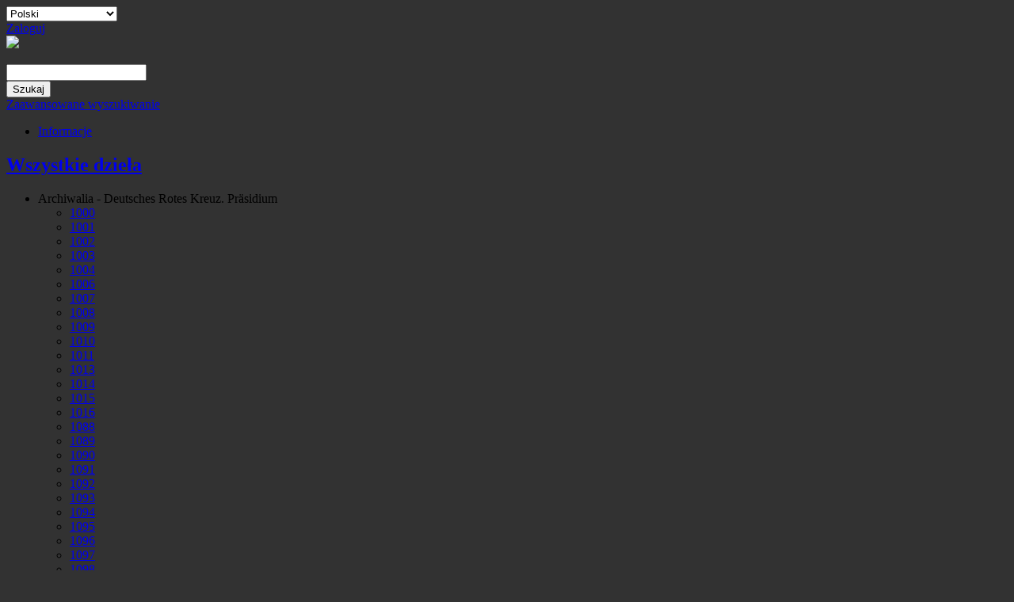

--- FILE ---
content_type: text/html; charset=utf-8
request_url: http://cyfrowezbiory.cmjw.pl/navigart/select/taxonomy/1799?tid=1799&sort=nid&order=asc&limit=20&vt=grid
body_size: 16330
content:
<!DOCTYPE html PUBLIC "-//W3C//DTD XHTML 1.0 Transitional//EN" "http://www.w3.org/TR/xhtml1/DTD/xhtml1-transitional.dtd">
<html xmlns="http://www.w3.org/1999/xhtml" xml:lang="pl" lang="pl" dir="ltr">
<head>
<meta http-equiv="Content-Type" content="text/html; charset=utf-8" />
<title>Sygnatura: 983 | Zbiory online Centralnego Muzeum Jeńców Wojennych</title>
<meta http-equiv="X-UA-Compatible" content="IE=100" /> <!-- IE8 mode -->
<meta http-equiv="Page-Enter" content="blendTrans(duration=0.0)" />
<meta http-equiv="Content-Type" content="text/html; charset=utf-8" />
<link rel="shortcut icon" href="/misc/favicon.ico" type="image/x-icon" />
<link type="text/css" rel="stylesheet" media="all" href="/modules/system/system.css?k" />
<link type="text/css" rel="stylesheet" media="all" href="/sites/all/modules/fancy_login/css/fancy_login.css?k" />
<link type="text/css" rel="stylesheet" media="all" href="/sites/all/modules/navigart/css/navigart.css?k" />
<link type="text/css" rel="stylesheet" media="all" href="/sites/all/modules/navigart/css/navigart-modalframe.css?k" />
<link type="text/css" rel="stylesheet" media="all" href="/sites/all/modules/navigart/navigartimageviewer/css/navigartimageviewer.css?k" />
<link type="text/css" rel="stylesheet" media="all" href="/sites/all/modules/navigart/navigartimageviewer/fancybox/jquery.fancybox-1.3.4.css?k" />
<link type="text/css" rel="stylesheet" media="all" href="/sites/all/modules/navigart/album/modules/flag/theme/flag.css?k" />
<link type="text/css" rel="stylesheet" media="all" href="/sites/all/modules/nvt_views/nvt_expanded_list/nvt_expanded_list.css?k" />
<link type="text/css" rel="stylesheet" media="all" href="/sites/all/modules/lang_dropdown/lang_dropdown.css?k" />
<link type="text/css" rel="stylesheet" media="all" href="/sites/all/modules/lang_dropdown/msdropdown/dd.css?k" />
<link type="text/css" rel="stylesheet" media="all" href="/sites/all/themes/clean/css/reset.css?k" />
<link type="text/css" rel="stylesheet" media="all" href="/sites/all/themes/clean/css/htmlelements.css?k" />
<link type="text/css" rel="stylesheet" media="all" href="/sites/all/themes/clean/css/layout.css?k" />
<link type="text/css" rel="stylesheet" media="all" href="/sites/all/themes/clean/css/navigation.css?k" />
<link type="text/css" rel="stylesheet" media="all" href="/sites/all/themes/clean/css/typography.css?k" />
<link type="text/css" rel="stylesheet" media="all" href="/sites/all/themes/clean/css/color.css?k" />
<link type="text/css" rel="stylesheet" media="all" href="/sites/all/themes/navigart_bright/style.css?k" />
<link type="text/css" rel="stylesheet" media="all" href="/sites/all/themes/navigart_bright/album.css?k" />
<link type="text/css" rel="stylesheet" media="all" href="/sites/all/themes/cmjw_2014/cmjw_2014.css?k" />
<link type="text/css" rel="stylesheet" media="print" href="/sites/all/themes/navigart_bright/print.css?k" />
<script type="text/javascript" src="/sites/all/modules/jquery_update/replace/jquery.min.js?k"></script>
<script type="text/javascript" src="/misc/drupal.js?k"></script>
<script type="text/javascript" src="/sites/default/files/languages/pl_8f6e300c0e095def23887e557e1883b8.js?k"></script>
<script type="text/javascript" src="/sites/all/modules/fancy_login/scripts/fancy_login.js?k"></script>
<script type="text/javascript" src="/sites/all/modules/navigart/album/js/album.js?k"></script>
<script type="text/javascript" src="/sites/all/modules/navigart/js/apiautocomplete.js?k"></script>
<script type="text/javascript" src="/sites/all/modules/navigart/navigartimageviewer/js/jcarousellite_1.0.1.pack.js?k"></script>
<script type="text/javascript" src="/sites/all/modules/navigart/navigartimageviewer/fancybox/jquery.mousewheel-3.0.4.pack.js?k"></script>
<script type="text/javascript" src="/sites/all/modules/navigart/navigartimageviewer/fancybox/jquery.fancybox-1.3.4.pack.js?k"></script>
<script type="text/javascript" src="/sites/all/modules/navigart/navigartimageviewer/js/makeThemBigger.js?k"></script>
<script type="text/javascript" src="/sites/all/modules/bingTranslate/translate2.js?k"></script>
<script type="text/javascript" src="/sites/all/modules/navigart/album/modules/flag/theme/flag.js?k"></script>
<script type="text/javascript" src="/sites/all/modules/nvt_views/nvt_expanded_list/nvt_expanded_list.js?k"></script>
<script type="text/javascript" src="/sites/all/modules/nvt_views/nvt_expanded_list/jquery.cookie.js?k"></script>
<script type="text/javascript" src="/sites/all/modules/lang_dropdown/lang_dropdown.js?k"></script>
<script type="text/javascript" src="/sites/all/modules/lang_dropdown/msdropdown/jquery.dd.js?k"></script>
<script type="text/javascript" src="/sites/all/themes/clean/js/clean.js?k"></script>
<script type="text/javascript">
<!--//--><![CDATA[//><!--
jQuery.extend(Drupal.settings, { "basePath": "/", "fancyLogin": { "screenFadeColor": "white", "screenFadeZIndex": "10", "loginBoxHeight": "auto", "loginBoxWidth": "175px", "loginBoxBackgroundColor": "white", "loginBoxTextColor": "black", "loginBoxBorderColor": "black", "loginBoxBorderWidth": "3px", "loginBoxBorderStyle": "solid", "loginPath": "user/login", "dimFadeSpeed": 500, "boxFadeSpeed": 1000, "hideObjects": 0, "requestDestination": "?destination=navigart/select/taxonomy/1799" }, "album": { "thelang": "pl" }, "flag": { "anonymous": 1 }, "langDropdown": { "jsWidget": { "languageicons": { "http://www.cyfrowezbiory.cmjw.pl/navigart/select/taxonomy/1799": "/sites/all/modules/languageicons/flags/pl.png", "http://www.cyfrowezbiory.cmjw.pl/en/navigart/select/taxonomy/1799": "/sites/all/modules/languageicons/flags/en.png" }, "visibleRows": "5", "rowHeight": "23", "animStyle": "slideDown" } }, "lang_dropdown": { "query": { "tid": "1799", "sort": "nid", "order": "asc", "limit": "20", "vt": "grid" } } });
//--><!]]>
</script>
<script type="text/javascript">
<!--//--><![CDATA[//><!--


  $(document).ready(function(){
    $(".navigart-view-switcher").append("<div class=\"additional-modules\" lang=\"en\" style=\"font-size:11px;white-space:no-wrap;display:none;width:152px;position:absolute;top:32px;left:200px;text-align:center;\">Additional modules</div>");
  });

  
//--><!]]>
</script>
<script type="text/javascript">
<!--//--><![CDATA[//><!--

      $(document).ready(function(){

	$("#navigart-search-form .form-text").unbind();
        $("#navigart-search-form .form-text").bind("keydown", function(e) {
            if(e.keyCode == 13 ){
                   $("#edit-submit").trigger("click");
		    return false;
            }
         });

       });

      
//--><!]]>
</script>
<script type="text/javascript">
<!--//--><![CDATA[//><!--

    Drupal.refreshBlock("album","album_1");
  
//--><!]]>
</script>
<link rel="shortcut icon" href="/sites/all/themes/navigart_bright/favicon.png" />
</head>
<body bgcolor="#323232">

<div class="bg-middle">
<div class="bg-top">
<div class="bg-bottom"  style="min-height:1050px;">
<div class="all">

<div class="top">
<div class="top-belka">

<div class="top-belka-flaga">
<span style="color:#FFFFFF">
<div id="block-lang_dropdown-0" class="clear-block block block-lang_dropdown">


  <div class="content"><form action="/navigart/select/taxonomy/1799?tid=1799&amp;sort=nid&amp;order=asc&amp;limit=20&amp;vt=grid"  accept-charset="UTF-8" method="post" id="lang-dropdown-form">
<div><div class="form-item" id="edit-lang-dropdown-select-wrapper">
 <select name="lang_dropdown_select" style="width:140px" class="form-select" id="edit-lang-dropdown-select" ><option value="http://www.cyfrowezbiory.cmjw.pl/navigart/select/taxonomy/1799" selected="selected">Polski</option><option value="http://www.cyfrowezbiory.cmjw.pl/en/navigart/select/taxonomy/1799">English</option></select>
</div>
<noscript><span>
<input type="submit" name="op" id="edit-submit" value="Go"  class="form-submit" />

</span></noscript><input type="hidden" name="form_build_id" id="form-a5289a67029e6875b252e4b2f22d88ef" value="form-a5289a67029e6875b252e4b2f22d88ef"  />
<input type="hidden" name="form_id" id="edit-lang-dropdown-form" value="lang_dropdown_form"  />

</div></form>
</div>
</div>
</span>
</div>
<div class="top-belka-logowanie">
<div id="block-fancy_login-0" class="clear-block block block-fancy_login">


  <div class="content"><a href="/user/login">Zaloguj</a></div>
</div>
<!--<a title="Zarejestruj" href="/przemekb/user/login">Zarejestruj</a>
<span style="color:#FFFFFF">
//
</span>
<a title="Zarejestruj" href="/przemekb/user/login">Zaloguj</a>-->
</div>

</div>

<div class="top-logo">

<div class="top-logo-logo" style="position:relative;">
  <a href="/" id="logo-wrapper"><img src="/sites/all/themes/cmjw_2014/images/logo/logo.png" /></a>  
      <div style="   color: #333333;
    font-size: 18px;
    font-weight: bold;
    left: 153px;
    padding-left: 0;
    position: absolute;
    top: 19px;">
<!--   <div id="sitename-wrapper">Zbiory online<br/> Centralnego Muzeum Jeńców Wojennych</div>-->
    
    
    </div>
  </div>

<div class="top-logo-szukaj">
   <div id="block-navigartsearch-block_1" class="clear-block block block-navigartsearch">

  <h2><none></h2>

  <div class="content"><form action="/navigart/select/taxonomy/1799?tid=1799&amp;sort=nid&amp;order=asc&amp;limit=20&amp;vt=grid"  accept-charset="UTF-8" method="post" id="navigartsearch-simple-form">
<div><div class="container-inline"><div class="container-inline"><div class="form-item" id="edit-lucenesearch-query-wrapper">
 <input type="text" maxlength="128" name="lucenesearch[query]" id="edit-lucenesearch-query" value="" class="form-text fluid" />
</div>
</div><div class="container-inline"><input type="submit" name="op" id="edit-lucenesearch-submit" value="Szukaj"  class="form-submit" />
</div></div><input type="hidden" name="form_build_id" id="form-4c569d6c0776aaa0a8e7c4c9fa434a7e" value="form-4c569d6c0776aaa0a8e7c4c9fa434a7e"  />
<input type="hidden" name="form_id" id="edit-navigartsearch-simple-form" value="navigartsearch_simple_form"  />

</div></form>
<a href="/navigartsearch/advanced">Zaawansowane wyszukiwanie</a></div>
</div>
</div>

</div>
<div class="top-menu">
<div class="top-menu2">
    </div>
</div>
</div>

<div class="middle">

<div class="left">
<div class="left-top">
<div class="tack">
</div>
</div>
<div class="left-middle">
<div id="block-menu-menu-menutop" class="clear-block block block-menu">


  <div class="content"><ul class="menu"><li class="leaf first last"><a href="/node/3737?nadest=navigart%2Fselect%2Ftaxonomy%2F1799" title="Informacje">Informacje</a></li>
</ul></div>
</div>
<div id="block-navigart_menu-collection-menu" class="clear-block block block-navigart_menu">

  <h2><a href="/navigart/select/all">Wszystkie dzieła</a></h2>

  <div class="content"><ul id="nvt-expanded-menu-main-menu-0" class="nvt-expanded-menu__list-wrapper nvt-expanded-menu__list-wrapper-level-0"><li id="nvt-expanded-menu-item-main-menu-0-0" class="nvt-expanded-menu__level-0 nvt-expanded-menu__pos-0"><div class="nvt-expanded-menu__item nvt-expanded-menu__item-level-0 nvt-expanded-menu__item-level-parent nvt-expanded-menu__item-pos_0">Archiwalia - Deutsches Rotes Kreuz. Präsidium</div><ul id="nvt-expanded-menu-main-menu-1" class="nvt-expanded-menu__list-wrapper nvt-expanded-menu__list-wrapper-level-1"><li id="nvt-expanded-menu-item-main-menu-1-0" class="nvt-expanded-menu__level-1 nvt-expanded-menu__pos-0"><div class="nvt-expanded-menu__item nvt-expanded-menu__item-level-1 "><a href="/navigart/select/taxonomy/1767?tid=1767">1000</a></div></li><li id="nvt-expanded-menu-item-main-menu-1-1" class="nvt-expanded-menu__level-1 nvt-expanded-menu__pos-1"><div class="nvt-expanded-menu__item nvt-expanded-menu__item-level-1 "><a href="/navigart/select/taxonomy/1765?tid=1765">1001</a></div></li><li id="nvt-expanded-menu-item-main-menu-1-2" class="nvt-expanded-menu__level-1 nvt-expanded-menu__pos-2"><div class="nvt-expanded-menu__item nvt-expanded-menu__item-level-1 "><a href="/navigart/select/taxonomy/1763?tid=1763">1002</a></div></li><li id="nvt-expanded-menu-item-main-menu-1-3" class="nvt-expanded-menu__level-1 nvt-expanded-menu__pos-3"><div class="nvt-expanded-menu__item nvt-expanded-menu__item-level-1 "><a href="/navigart/select/taxonomy/1761?tid=1761">1003</a></div></li><li id="nvt-expanded-menu-item-main-menu-1-4" class="nvt-expanded-menu__level-1 nvt-expanded-menu__pos-4"><div class="nvt-expanded-menu__item nvt-expanded-menu__item-level-1 "><a href="/navigart/select/taxonomy/1759?tid=1759">1004</a></div></li><li id="nvt-expanded-menu-item-main-menu-1-5" class="nvt-expanded-menu__level-1 nvt-expanded-menu__pos-5"><div class="nvt-expanded-menu__item nvt-expanded-menu__item-level-1 "><a href="/navigart/select/taxonomy/1757?tid=1757">1006</a></div></li><li id="nvt-expanded-menu-item-main-menu-1-6" class="nvt-expanded-menu__level-1 nvt-expanded-menu__pos-6"><div class="nvt-expanded-menu__item nvt-expanded-menu__item-level-1 "><a href="/navigart/select/taxonomy/1755?tid=1755">1007</a></div></li><li id="nvt-expanded-menu-item-main-menu-1-7" class="nvt-expanded-menu__level-1 nvt-expanded-menu__pos-7"><div class="nvt-expanded-menu__item nvt-expanded-menu__item-level-1 "><a href="/navigart/select/taxonomy/1753?tid=1753">1008</a></div></li><li id="nvt-expanded-menu-item-main-menu-1-8" class="nvt-expanded-menu__level-1 nvt-expanded-menu__pos-8"><div class="nvt-expanded-menu__item nvt-expanded-menu__item-level-1 "><a href="/navigart/select/taxonomy/1751?tid=1751">1009</a></div></li><li id="nvt-expanded-menu-item-main-menu-1-9" class="nvt-expanded-menu__level-1 nvt-expanded-menu__pos-9"><div class="nvt-expanded-menu__item nvt-expanded-menu__item-level-1 "><a href="/navigart/select/taxonomy/1749?tid=1749">1010</a></div></li><li id="nvt-expanded-menu-item-main-menu-1-10" class="nvt-expanded-menu__level-1 nvt-expanded-menu__pos-10"><div class="nvt-expanded-menu__item nvt-expanded-menu__item-level-1 "><a href="/navigart/select/taxonomy/1747?tid=1747">1011</a></div></li><li id="nvt-expanded-menu-item-main-menu-1-11" class="nvt-expanded-menu__level-1 nvt-expanded-menu__pos-11"><div class="nvt-expanded-menu__item nvt-expanded-menu__item-level-1 "><a href="/navigart/select/taxonomy/1745?tid=1745">1013</a></div></li><li id="nvt-expanded-menu-item-main-menu-1-12" class="nvt-expanded-menu__level-1 nvt-expanded-menu__pos-12"><div class="nvt-expanded-menu__item nvt-expanded-menu__item-level-1 "><a href="/navigart/select/taxonomy/1743?tid=1743">1014</a></div></li><li id="nvt-expanded-menu-item-main-menu-1-13" class="nvt-expanded-menu__level-1 nvt-expanded-menu__pos-13"><div class="nvt-expanded-menu__item nvt-expanded-menu__item-level-1 "><a href="/navigart/select/taxonomy/1741?tid=1741">1015</a></div></li><li id="nvt-expanded-menu-item-main-menu-1-14" class="nvt-expanded-menu__level-1 nvt-expanded-menu__pos-14"><div class="nvt-expanded-menu__item nvt-expanded-menu__item-level-1 "><a href="/navigart/select/taxonomy/1739?tid=1739">1016</a></div></li><li id="nvt-expanded-menu-item-main-menu-1-15" class="nvt-expanded-menu__level-1 nvt-expanded-menu__pos-15"><div class="nvt-expanded-menu__item nvt-expanded-menu__item-level-1 "><a href="/navigart/select/taxonomy/1921?tid=1921">1088</a></div></li><li id="nvt-expanded-menu-item-main-menu-1-16" class="nvt-expanded-menu__level-1 nvt-expanded-menu__pos-16"><div class="nvt-expanded-menu__item nvt-expanded-menu__item-level-1 "><a href="/navigart/select/taxonomy/1919?tid=1919">1089</a></div></li><li id="nvt-expanded-menu-item-main-menu-1-17" class="nvt-expanded-menu__level-1 nvt-expanded-menu__pos-17"><div class="nvt-expanded-menu__item nvt-expanded-menu__item-level-1 "><a href="/navigart/select/taxonomy/1917?tid=1917">1090</a></div></li><li id="nvt-expanded-menu-item-main-menu-1-18" class="nvt-expanded-menu__level-1 nvt-expanded-menu__pos-18"><div class="nvt-expanded-menu__item nvt-expanded-menu__item-level-1 "><a href="/navigart/select/taxonomy/1915?tid=1915">1091</a></div></li><li id="nvt-expanded-menu-item-main-menu-1-19" class="nvt-expanded-menu__level-1 nvt-expanded-menu__pos-19"><div class="nvt-expanded-menu__item nvt-expanded-menu__item-level-1 "><a href="/navigart/select/taxonomy/1913?tid=1913">1092</a></div></li><li id="nvt-expanded-menu-item-main-menu-1-20" class="nvt-expanded-menu__level-1 nvt-expanded-menu__pos-20"><div class="nvt-expanded-menu__item nvt-expanded-menu__item-level-1 "><a href="/navigart/select/taxonomy/1911?tid=1911">1093</a></div></li><li id="nvt-expanded-menu-item-main-menu-1-21" class="nvt-expanded-menu__level-1 nvt-expanded-menu__pos-21"><div class="nvt-expanded-menu__item nvt-expanded-menu__item-level-1 "><a href="/navigart/select/taxonomy/1909?tid=1909">1094</a></div></li><li id="nvt-expanded-menu-item-main-menu-1-22" class="nvt-expanded-menu__level-1 nvt-expanded-menu__pos-22"><div class="nvt-expanded-menu__item nvt-expanded-menu__item-level-1 "><a href="/navigart/select/taxonomy/1907?tid=1907">1095</a></div></li><li id="nvt-expanded-menu-item-main-menu-1-23" class="nvt-expanded-menu__level-1 nvt-expanded-menu__pos-23"><div class="nvt-expanded-menu__item nvt-expanded-menu__item-level-1 "><a href="/navigart/select/taxonomy/1905?tid=1905">1096</a></div></li><li id="nvt-expanded-menu-item-main-menu-1-24" class="nvt-expanded-menu__level-1 nvt-expanded-menu__pos-24"><div class="nvt-expanded-menu__item nvt-expanded-menu__item-level-1 "><a href="/navigart/select/taxonomy/1903?tid=1903">1097</a></div></li><li id="nvt-expanded-menu-item-main-menu-1-25" class="nvt-expanded-menu__level-1 nvt-expanded-menu__pos-25"><div class="nvt-expanded-menu__item nvt-expanded-menu__item-level-1 "><a href="/navigart/select/taxonomy/1901?tid=1901">1098</a></div></li><li id="nvt-expanded-menu-item-main-menu-1-26" class="nvt-expanded-menu__level-1 nvt-expanded-menu__pos-26"><div class="nvt-expanded-menu__item nvt-expanded-menu__item-level-1 "><a href="/navigart/select/taxonomy/1899?tid=1899">1099</a></div></li><li id="nvt-expanded-menu-item-main-menu-1-27" class="nvt-expanded-menu__level-1 nvt-expanded-menu__pos-27"><div class="nvt-expanded-menu__item nvt-expanded-menu__item-level-1 "><a href="/navigart/select/taxonomy/1897?tid=1897">1100</a></div></li><li id="nvt-expanded-menu-item-main-menu-1-28" class="nvt-expanded-menu__level-1 nvt-expanded-menu__pos-28"><div class="nvt-expanded-menu__item nvt-expanded-menu__item-level-1 "><a href="/navigart/select/taxonomy/1895?tid=1895">1101</a></div></li><li id="nvt-expanded-menu-item-main-menu-1-29" class="nvt-expanded-menu__level-1 nvt-expanded-menu__pos-29"><div class="nvt-expanded-menu__item nvt-expanded-menu__item-level-1 "><a href="/navigart/select/taxonomy/1893?tid=1893">1102</a></div></li><li id="nvt-expanded-menu-item-main-menu-1-30" class="nvt-expanded-menu__level-1 nvt-expanded-menu__pos-30"><div class="nvt-expanded-menu__item nvt-expanded-menu__item-level-1 "><a href="/navigart/select/taxonomy/1863?tid=1863">1103</a></div></li><li id="nvt-expanded-menu-item-main-menu-1-31" class="nvt-expanded-menu__level-1 nvt-expanded-menu__pos-31"><div class="nvt-expanded-menu__item nvt-expanded-menu__item-level-1 "><a href="/navigart/select/taxonomy/1865?tid=1865">1104</a></div></li><li id="nvt-expanded-menu-item-main-menu-1-32" class="nvt-expanded-menu__level-1 nvt-expanded-menu__pos-32"><div class="nvt-expanded-menu__item nvt-expanded-menu__item-level-1 "><a href="/navigart/select/taxonomy/1867?tid=1867">1105</a></div></li><li id="nvt-expanded-menu-item-main-menu-1-33" class="nvt-expanded-menu__level-1 nvt-expanded-menu__pos-33"><div class="nvt-expanded-menu__item nvt-expanded-menu__item-level-1 "><a href="/navigart/select/taxonomy/1869?tid=1869">1106</a></div></li><li id="nvt-expanded-menu-item-main-menu-1-34" class="nvt-expanded-menu__level-1 nvt-expanded-menu__pos-34"><div class="nvt-expanded-menu__item nvt-expanded-menu__item-level-1 "><a href="/navigart/select/taxonomy/1871?tid=1871">1108</a></div></li><li id="nvt-expanded-menu-item-main-menu-1-35" class="nvt-expanded-menu__level-1 nvt-expanded-menu__pos-35"><div class="nvt-expanded-menu__item nvt-expanded-menu__item-level-1 "><a href="/navigart/select/taxonomy/1887?tid=1887">1118</a></div></li><li id="nvt-expanded-menu-item-main-menu-1-36" class="nvt-expanded-menu__level-1 nvt-expanded-menu__pos-36"><div class="nvt-expanded-menu__item nvt-expanded-menu__item-level-1 "><a href="/navigart/select/taxonomy/1889?tid=1889">1119</a></div></li><li id="nvt-expanded-menu-item-main-menu-1-37" class="nvt-expanded-menu__level-1 nvt-expanded-menu__pos-37"><div class="nvt-expanded-menu__item nvt-expanded-menu__item-level-1 "><a href="/navigart/select/taxonomy/1891?tid=1891">1120</a></div></li><li id="nvt-expanded-menu-item-main-menu-1-38" class="nvt-expanded-menu__level-1 nvt-expanded-menu__pos-38"><div class="nvt-expanded-menu__item nvt-expanded-menu__item-level-1 "><a href="/navigart/select/taxonomy/6?tid=6">202</a></div></li><li id="nvt-expanded-menu-item-main-menu-1-39" class="nvt-expanded-menu__level-1 nvt-expanded-menu__pos-39"><div class="nvt-expanded-menu__item nvt-expanded-menu__item-level-1 "><a href="/navigart/select/taxonomy/531?tid=531">203</a></div></li><li id="nvt-expanded-menu-item-main-menu-1-40" class="nvt-expanded-menu__level-1 nvt-expanded-menu__pos-40"><div class="nvt-expanded-menu__item nvt-expanded-menu__item-level-1 "><a href="/navigart/select/taxonomy/34?tid=34">204</a></div></li><li id="nvt-expanded-menu-item-main-menu-1-41" class="nvt-expanded-menu__level-1 nvt-expanded-menu__pos-41"><div class="nvt-expanded-menu__item nvt-expanded-menu__item-level-1 "><a href="/navigart/select/taxonomy/501?tid=501">382</a></div></li><li id="nvt-expanded-menu-item-main-menu-1-42" class="nvt-expanded-menu__level-1 nvt-expanded-menu__pos-42"><div class="nvt-expanded-menu__item nvt-expanded-menu__item-level-1 "><a href="/navigart/select/taxonomy/499?tid=499">383</a></div></li><li id="nvt-expanded-menu-item-main-menu-1-43" class="nvt-expanded-menu__level-1 nvt-expanded-menu__pos-43"><div class="nvt-expanded-menu__item nvt-expanded-menu__item-level-1 "><a href="/navigart/select/taxonomy/194?tid=194">384</a></div></li><li id="nvt-expanded-menu-item-main-menu-1-44" class="nvt-expanded-menu__level-1 nvt-expanded-menu__pos-44"><div class="nvt-expanded-menu__item nvt-expanded-menu__item-level-1 "><a href="/navigart/select/taxonomy/21?tid=21">385</a></div></li><li id="nvt-expanded-menu-item-main-menu-1-45" class="nvt-expanded-menu__level-1 nvt-expanded-menu__pos-45"><div class="nvt-expanded-menu__item nvt-expanded-menu__item-level-1 "><a href="/navigart/select/taxonomy/291?tid=291">386</a></div></li><li id="nvt-expanded-menu-item-main-menu-1-46" class="nvt-expanded-menu__level-1 nvt-expanded-menu__pos-46"><div class="nvt-expanded-menu__item nvt-expanded-menu__item-level-1 "><a href="/navigart/select/taxonomy/293?tid=293">387</a></div></li><li id="nvt-expanded-menu-item-main-menu-1-47" class="nvt-expanded-menu__level-1 nvt-expanded-menu__pos-47"><div class="nvt-expanded-menu__item nvt-expanded-menu__item-level-1 "><a href="/navigart/select/taxonomy/295?tid=295">388</a></div></li><li id="nvt-expanded-menu-item-main-menu-1-48" class="nvt-expanded-menu__level-1 nvt-expanded-menu__pos-48"><div class="nvt-expanded-menu__item nvt-expanded-menu__item-level-1 "><a href="/navigart/select/taxonomy/297?tid=297">389</a></div></li><li id="nvt-expanded-menu-item-main-menu-1-49" class="nvt-expanded-menu__level-1 nvt-expanded-menu__pos-49"><div class="nvt-expanded-menu__item nvt-expanded-menu__item-level-1 "><a href="/navigart/select/taxonomy/299?tid=299">390</a></div></li><li id="nvt-expanded-menu-item-main-menu-1-50" class="nvt-expanded-menu__level-1 nvt-expanded-menu__pos-50"><div class="nvt-expanded-menu__item nvt-expanded-menu__item-level-1 "><a href="/navigart/select/taxonomy/301?tid=301">391</a></div></li><li id="nvt-expanded-menu-item-main-menu-1-51" class="nvt-expanded-menu__level-1 nvt-expanded-menu__pos-51"><div class="nvt-expanded-menu__item nvt-expanded-menu__item-level-1 "><a href="/navigart/select/taxonomy/303?tid=303">392</a></div></li><li id="nvt-expanded-menu-item-main-menu-1-52" class="nvt-expanded-menu__level-1 nvt-expanded-menu__pos-52"><div class="nvt-expanded-menu__item nvt-expanded-menu__item-level-1 "><a href="/navigart/select/taxonomy/305?tid=305">393</a></div></li><li id="nvt-expanded-menu-item-main-menu-1-53" class="nvt-expanded-menu__level-1 nvt-expanded-menu__pos-53"><div class="nvt-expanded-menu__item nvt-expanded-menu__item-level-1 "><a href="/navigart/select/taxonomy/307?tid=307">394</a></div></li><li id="nvt-expanded-menu-item-main-menu-1-54" class="nvt-expanded-menu__level-1 nvt-expanded-menu__pos-54"><div class="nvt-expanded-menu__item nvt-expanded-menu__item-level-1 "><a href="/navigart/select/taxonomy/309?tid=309">395</a></div></li><li id="nvt-expanded-menu-item-main-menu-1-55" class="nvt-expanded-menu__level-1 nvt-expanded-menu__pos-55"><div class="nvt-expanded-menu__item nvt-expanded-menu__item-level-1 "><a href="/navigart/select/taxonomy/317?tid=317">396</a></div></li><li id="nvt-expanded-menu-item-main-menu-1-56" class="nvt-expanded-menu__level-1 nvt-expanded-menu__pos-56"><div class="nvt-expanded-menu__item nvt-expanded-menu__item-level-1 "><a href="/navigart/select/taxonomy/319?tid=319">397</a></div></li><li id="nvt-expanded-menu-item-main-menu-1-57" class="nvt-expanded-menu__level-1 nvt-expanded-menu__pos-57"><div class="nvt-expanded-menu__item nvt-expanded-menu__item-level-1 "><a href="/navigart/select/taxonomy/321?tid=321">398</a></div></li><li id="nvt-expanded-menu-item-main-menu-1-58" class="nvt-expanded-menu__level-1 nvt-expanded-menu__pos-58"><div class="nvt-expanded-menu__item nvt-expanded-menu__item-level-1 "><a href="/navigart/select/taxonomy/323?tid=323">399</a></div></li><li id="nvt-expanded-menu-item-main-menu-1-59" class="nvt-expanded-menu__level-1 nvt-expanded-menu__pos-59"><div class="nvt-expanded-menu__item nvt-expanded-menu__item-level-1 "><a href="/navigart/select/taxonomy/325?tid=325">400</a></div></li><li id="nvt-expanded-menu-item-main-menu-1-60" class="nvt-expanded-menu__level-1 nvt-expanded-menu__pos-60"><div class="nvt-expanded-menu__item nvt-expanded-menu__item-level-1 "><a href="/navigart/select/taxonomy/327?tid=327">401</a></div></li><li id="nvt-expanded-menu-item-main-menu-1-61" class="nvt-expanded-menu__level-1 nvt-expanded-menu__pos-61"><div class="nvt-expanded-menu__item nvt-expanded-menu__item-level-1 "><a href="/navigart/select/taxonomy/329?tid=329">402</a></div></li><li id="nvt-expanded-menu-item-main-menu-1-62" class="nvt-expanded-menu__level-1 nvt-expanded-menu__pos-62"><div class="nvt-expanded-menu__item nvt-expanded-menu__item-level-1 "><a href="/navigart/select/taxonomy/331?tid=331">403</a></div></li><li id="nvt-expanded-menu-item-main-menu-1-63" class="nvt-expanded-menu__level-1 nvt-expanded-menu__pos-63"><div class="nvt-expanded-menu__item nvt-expanded-menu__item-level-1 "><a href="/navigart/select/taxonomy/333?tid=333">404</a></div></li><li id="nvt-expanded-menu-item-main-menu-1-64" class="nvt-expanded-menu__level-1 nvt-expanded-menu__pos-64"><div class="nvt-expanded-menu__item nvt-expanded-menu__item-level-1 "><a href="/navigart/select/taxonomy/335?tid=335">405</a></div></li><li id="nvt-expanded-menu-item-main-menu-1-65" class="nvt-expanded-menu__level-1 nvt-expanded-menu__pos-65"><div class="nvt-expanded-menu__item nvt-expanded-menu__item-level-1 "><a href="/navigart/select/taxonomy/337?tid=337">406</a></div></li><li id="nvt-expanded-menu-item-main-menu-1-66" class="nvt-expanded-menu__level-1 nvt-expanded-menu__pos-66"><div class="nvt-expanded-menu__item nvt-expanded-menu__item-level-1 "><a href="/navigart/select/taxonomy/339?tid=339">407</a></div></li><li id="nvt-expanded-menu-item-main-menu-1-67" class="nvt-expanded-menu__level-1 nvt-expanded-menu__pos-67"><div class="nvt-expanded-menu__item nvt-expanded-menu__item-level-1 "><a href="/navigart/select/taxonomy/341?tid=341">408</a></div></li><li id="nvt-expanded-menu-item-main-menu-1-68" class="nvt-expanded-menu__level-1 nvt-expanded-menu__pos-68"><div class="nvt-expanded-menu__item nvt-expanded-menu__item-level-1 "><a href="/navigart/select/taxonomy/343?tid=343">409</a></div></li><li id="nvt-expanded-menu-item-main-menu-1-69" class="nvt-expanded-menu__level-1 nvt-expanded-menu__pos-69"><div class="nvt-expanded-menu__item nvt-expanded-menu__item-level-1 "><a href="/navigart/select/taxonomy/345?tid=345">410</a></div></li><li id="nvt-expanded-menu-item-main-menu-1-70" class="nvt-expanded-menu__level-1 nvt-expanded-menu__pos-70"><div class="nvt-expanded-menu__item nvt-expanded-menu__item-level-1 "><a href="/navigart/select/taxonomy/347?tid=347">411</a></div></li><li id="nvt-expanded-menu-item-main-menu-1-71" class="nvt-expanded-menu__level-1 nvt-expanded-menu__pos-71"><div class="nvt-expanded-menu__item nvt-expanded-menu__item-level-1 "><a href="/navigart/select/taxonomy/349?tid=349">412</a></div></li><li id="nvt-expanded-menu-item-main-menu-1-72" class="nvt-expanded-menu__level-1 nvt-expanded-menu__pos-72"><div class="nvt-expanded-menu__item nvt-expanded-menu__item-level-1 "><a href="/navigart/select/taxonomy/351?tid=351">413</a></div></li><li id="nvt-expanded-menu-item-main-menu-1-73" class="nvt-expanded-menu__level-1 nvt-expanded-menu__pos-73"><div class="nvt-expanded-menu__item nvt-expanded-menu__item-level-1 "><a href="/navigart/select/taxonomy/353?tid=353">414</a></div></li><li id="nvt-expanded-menu-item-main-menu-1-74" class="nvt-expanded-menu__level-1 nvt-expanded-menu__pos-74"><div class="nvt-expanded-menu__item nvt-expanded-menu__item-level-1 "><a href="/navigart/select/taxonomy/355?tid=355">415</a></div></li><li id="nvt-expanded-menu-item-main-menu-1-75" class="nvt-expanded-menu__level-1 nvt-expanded-menu__pos-75"><div class="nvt-expanded-menu__item nvt-expanded-menu__item-level-1 "><a href="/navigart/select/taxonomy/357?tid=357">416</a></div></li><li id="nvt-expanded-menu-item-main-menu-1-76" class="nvt-expanded-menu__level-1 nvt-expanded-menu__pos-76"><div class="nvt-expanded-menu__item nvt-expanded-menu__item-level-1 "><a href="/navigart/select/taxonomy/359?tid=359">417</a></div></li><li id="nvt-expanded-menu-item-main-menu-1-77" class="nvt-expanded-menu__level-1 nvt-expanded-menu__pos-77"><div class="nvt-expanded-menu__item nvt-expanded-menu__item-level-1 "><a href="/navigart/select/taxonomy/361?tid=361">418</a></div></li><li id="nvt-expanded-menu-item-main-menu-1-78" class="nvt-expanded-menu__level-1 nvt-expanded-menu__pos-78"><div class="nvt-expanded-menu__item nvt-expanded-menu__item-level-1 "><a href="/navigart/select/taxonomy/363?tid=363">419</a></div></li><li id="nvt-expanded-menu-item-main-menu-1-79" class="nvt-expanded-menu__level-1 nvt-expanded-menu__pos-79"><div class="nvt-expanded-menu__item nvt-expanded-menu__item-level-1 "><a href="/navigart/select/taxonomy/365?tid=365">422</a></div></li><li id="nvt-expanded-menu-item-main-menu-1-80" class="nvt-expanded-menu__level-1 nvt-expanded-menu__pos-80"><div class="nvt-expanded-menu__item nvt-expanded-menu__item-level-1 "><a href="/navigart/select/taxonomy/367?tid=367">424</a></div></li><li id="nvt-expanded-menu-item-main-menu-1-81" class="nvt-expanded-menu__level-1 nvt-expanded-menu__pos-81"><div class="nvt-expanded-menu__item nvt-expanded-menu__item-level-1 "><a href="/navigart/select/taxonomy/369?tid=369">425</a></div></li><li id="nvt-expanded-menu-item-main-menu-1-82" class="nvt-expanded-menu__level-1 nvt-expanded-menu__pos-82"><div class="nvt-expanded-menu__item nvt-expanded-menu__item-level-1 "><a href="/navigart/select/taxonomy/371?tid=371">426</a></div></li><li id="nvt-expanded-menu-item-main-menu-1-83" class="nvt-expanded-menu__level-1 nvt-expanded-menu__pos-83"><div class="nvt-expanded-menu__item nvt-expanded-menu__item-level-1 "><a href="/navigart/select/taxonomy/373?tid=373">427</a></div></li><li id="nvt-expanded-menu-item-main-menu-1-84" class="nvt-expanded-menu__level-1 nvt-expanded-menu__pos-84"><div class="nvt-expanded-menu__item nvt-expanded-menu__item-level-1 "><a href="/navigart/select/taxonomy/375?tid=375">428</a></div></li><li id="nvt-expanded-menu-item-main-menu-1-85" class="nvt-expanded-menu__level-1 nvt-expanded-menu__pos-85"><div class="nvt-expanded-menu__item nvt-expanded-menu__item-level-1 "><a href="/navigart/select/taxonomy/377?tid=377">429</a></div></li><li id="nvt-expanded-menu-item-main-menu-1-86" class="nvt-expanded-menu__level-1 nvt-expanded-menu__pos-86"><div class="nvt-expanded-menu__item nvt-expanded-menu__item-level-1 "><a href="/navigart/select/taxonomy/379?tid=379">430</a></div></li><li id="nvt-expanded-menu-item-main-menu-1-87" class="nvt-expanded-menu__level-1 nvt-expanded-menu__pos-87"><div class="nvt-expanded-menu__item nvt-expanded-menu__item-level-1 "><a href="/navigart/select/taxonomy/381?tid=381">431</a></div></li><li id="nvt-expanded-menu-item-main-menu-1-88" class="nvt-expanded-menu__level-1 nvt-expanded-menu__pos-88"><div class="nvt-expanded-menu__item nvt-expanded-menu__item-level-1 "><a href="/navigart/select/taxonomy/3650?tid=3650">432</a></div></li><li id="nvt-expanded-menu-item-main-menu-1-89" class="nvt-expanded-menu__level-1 nvt-expanded-menu__pos-89"><div class="nvt-expanded-menu__item nvt-expanded-menu__item-level-1 "><a href="/navigart/select/taxonomy/383?tid=383">433</a></div></li><li id="nvt-expanded-menu-item-main-menu-1-90" class="nvt-expanded-menu__level-1 nvt-expanded-menu__pos-90"><div class="nvt-expanded-menu__item nvt-expanded-menu__item-level-1 "><a href="/navigart/select/taxonomy/385?tid=385">434</a></div></li><li id="nvt-expanded-menu-item-main-menu-1-91" class="nvt-expanded-menu__level-1 nvt-expanded-menu__pos-91"><div class="nvt-expanded-menu__item nvt-expanded-menu__item-level-1 "><a href="/navigart/select/taxonomy/387?tid=387">435</a></div></li><li id="nvt-expanded-menu-item-main-menu-1-92" class="nvt-expanded-menu__level-1 nvt-expanded-menu__pos-92"><div class="nvt-expanded-menu__item nvt-expanded-menu__item-level-1 "><a href="/navigart/select/taxonomy/389?tid=389">436</a></div></li><li id="nvt-expanded-menu-item-main-menu-1-93" class="nvt-expanded-menu__level-1 nvt-expanded-menu__pos-93"><div class="nvt-expanded-menu__item nvt-expanded-menu__item-level-1 "><a href="/navigart/select/taxonomy/391?tid=391">437</a></div></li><li id="nvt-expanded-menu-item-main-menu-1-94" class="nvt-expanded-menu__level-1 nvt-expanded-menu__pos-94"><div class="nvt-expanded-menu__item nvt-expanded-menu__item-level-1 "><a href="/navigart/select/taxonomy/393?tid=393">438</a></div></li><li id="nvt-expanded-menu-item-main-menu-1-95" class="nvt-expanded-menu__level-1 nvt-expanded-menu__pos-95"><div class="nvt-expanded-menu__item nvt-expanded-menu__item-level-1 "><a href="/navigart/select/taxonomy/395?tid=395">439</a></div></li><li id="nvt-expanded-menu-item-main-menu-1-96" class="nvt-expanded-menu__level-1 nvt-expanded-menu__pos-96"><div class="nvt-expanded-menu__item nvt-expanded-menu__item-level-1 "><a href="/navigart/select/taxonomy/397?tid=397">440</a></div></li><li id="nvt-expanded-menu-item-main-menu-1-97" class="nvt-expanded-menu__level-1 nvt-expanded-menu__pos-97"><div class="nvt-expanded-menu__item nvt-expanded-menu__item-level-1 "><a href="/navigart/select/taxonomy/399?tid=399">441</a></div></li><li id="nvt-expanded-menu-item-main-menu-1-98" class="nvt-expanded-menu__level-1 nvt-expanded-menu__pos-98"><div class="nvt-expanded-menu__item nvt-expanded-menu__item-level-1 "><a href="/navigart/select/taxonomy/401?tid=401">442</a></div></li><li id="nvt-expanded-menu-item-main-menu-1-99" class="nvt-expanded-menu__level-1 nvt-expanded-menu__pos-99"><div class="nvt-expanded-menu__item nvt-expanded-menu__item-level-1 "><a href="/navigart/select/taxonomy/403?tid=403">443</a></div></li><li id="nvt-expanded-menu-item-main-menu-1-100" class="nvt-expanded-menu__level-1 nvt-expanded-menu__pos-100"><div class="nvt-expanded-menu__item nvt-expanded-menu__item-level-1 "><a href="/navigart/select/taxonomy/405?tid=405">444</a></div></li><li id="nvt-expanded-menu-item-main-menu-1-101" class="nvt-expanded-menu__level-1 nvt-expanded-menu__pos-101"><div class="nvt-expanded-menu__item nvt-expanded-menu__item-level-1 "><a href="/navigart/select/taxonomy/419?tid=419">445</a></div></li><li id="nvt-expanded-menu-item-main-menu-1-102" class="nvt-expanded-menu__level-1 nvt-expanded-menu__pos-102"><div class="nvt-expanded-menu__item nvt-expanded-menu__item-level-1 "><a href="/navigart/select/taxonomy/421?tid=421">446</a></div></li><li id="nvt-expanded-menu-item-main-menu-1-103" class="nvt-expanded-menu__level-1 nvt-expanded-menu__pos-103"><div class="nvt-expanded-menu__item nvt-expanded-menu__item-level-1 "><a href="/navigart/select/taxonomy/423?tid=423">447</a></div></li><li id="nvt-expanded-menu-item-main-menu-1-104" class="nvt-expanded-menu__level-1 nvt-expanded-menu__pos-104"><div class="nvt-expanded-menu__item nvt-expanded-menu__item-level-1 "><a href="/navigart/select/taxonomy/871?tid=871">556</a></div></li><li id="nvt-expanded-menu-item-main-menu-1-105" class="nvt-expanded-menu__level-1 nvt-expanded-menu__pos-105"><div class="nvt-expanded-menu__item nvt-expanded-menu__item-level-1 "><a href="/navigart/select/taxonomy/873?tid=873">557</a></div></li><li id="nvt-expanded-menu-item-main-menu-1-106" class="nvt-expanded-menu__level-1 nvt-expanded-menu__pos-106"><div class="nvt-expanded-menu__item nvt-expanded-menu__item-level-1 "><a href="/navigart/select/taxonomy/875?tid=875">558</a></div></li><li id="nvt-expanded-menu-item-main-menu-1-107" class="nvt-expanded-menu__level-1 nvt-expanded-menu__pos-107"><div class="nvt-expanded-menu__item nvt-expanded-menu__item-level-1 "><a href="/navigart/select/taxonomy/877?tid=877">559</a></div></li><li id="nvt-expanded-menu-item-main-menu-1-108" class="nvt-expanded-menu__level-1 nvt-expanded-menu__pos-108"><div class="nvt-expanded-menu__item nvt-expanded-menu__item-level-1 "><a href="/navigart/select/taxonomy/879?tid=879">560</a></div></li><li id="nvt-expanded-menu-item-main-menu-1-109" class="nvt-expanded-menu__level-1 nvt-expanded-menu__pos-109"><div class="nvt-expanded-menu__item nvt-expanded-menu__item-level-1 "><a href="/navigart/select/taxonomy/881?tid=881">561</a></div></li><li id="nvt-expanded-menu-item-main-menu-1-110" class="nvt-expanded-menu__level-1 nvt-expanded-menu__pos-110"><div class="nvt-expanded-menu__item nvt-expanded-menu__item-level-1 "><a href="/navigart/select/taxonomy/883?tid=883">562</a></div></li><li id="nvt-expanded-menu-item-main-menu-1-111" class="nvt-expanded-menu__level-1 nvt-expanded-menu__pos-111"><div class="nvt-expanded-menu__item nvt-expanded-menu__item-level-1 "><a href="/navigart/select/taxonomy/885?tid=885">563</a></div></li><li id="nvt-expanded-menu-item-main-menu-1-112" class="nvt-expanded-menu__level-1 nvt-expanded-menu__pos-112"><div class="nvt-expanded-menu__item nvt-expanded-menu__item-level-1 "><a href="/navigart/select/taxonomy/887?tid=887">564</a></div></li><li id="nvt-expanded-menu-item-main-menu-1-113" class="nvt-expanded-menu__level-1 nvt-expanded-menu__pos-113"><div class="nvt-expanded-menu__item nvt-expanded-menu__item-level-1 "><a href="/navigart/select/taxonomy/889?tid=889">565</a></div></li><li id="nvt-expanded-menu-item-main-menu-1-114" class="nvt-expanded-menu__level-1 nvt-expanded-menu__pos-114"><div class="nvt-expanded-menu__item nvt-expanded-menu__item-level-1 "><a href="/navigart/select/taxonomy/891?tid=891">566</a></div></li><li id="nvt-expanded-menu-item-main-menu-1-115" class="nvt-expanded-menu__level-1 nvt-expanded-menu__pos-115"><div class="nvt-expanded-menu__item nvt-expanded-menu__item-level-1 "><a href="/navigart/select/taxonomy/893?tid=893">567</a></div></li><li id="nvt-expanded-menu-item-main-menu-1-116" class="nvt-expanded-menu__level-1 nvt-expanded-menu__pos-116"><div class="nvt-expanded-menu__item nvt-expanded-menu__item-level-1 "><a href="/navigart/select/taxonomy/895?tid=895">568</a></div></li><li id="nvt-expanded-menu-item-main-menu-1-117" class="nvt-expanded-menu__level-1 nvt-expanded-menu__pos-117"><div class="nvt-expanded-menu__item nvt-expanded-menu__item-level-1 "><a href="/navigart/select/taxonomy/897?tid=897">569</a></div></li><li id="nvt-expanded-menu-item-main-menu-1-118" class="nvt-expanded-menu__level-1 nvt-expanded-menu__pos-118"><div class="nvt-expanded-menu__item nvt-expanded-menu__item-level-1 "><a href="/navigart/select/taxonomy/899?tid=899">570</a></div></li><li id="nvt-expanded-menu-item-main-menu-1-119" class="nvt-expanded-menu__level-1 nvt-expanded-menu__pos-119"><div class="nvt-expanded-menu__item nvt-expanded-menu__item-level-1 "><a href="/navigart/select/taxonomy/901?tid=901">571</a></div></li><li id="nvt-expanded-menu-item-main-menu-1-120" class="nvt-expanded-menu__level-1 nvt-expanded-menu__pos-120"><div class="nvt-expanded-menu__item nvt-expanded-menu__item-level-1 "><a href="/navigart/select/taxonomy/903?tid=903">572</a></div></li><li id="nvt-expanded-menu-item-main-menu-1-121" class="nvt-expanded-menu__level-1 nvt-expanded-menu__pos-121"><div class="nvt-expanded-menu__item nvt-expanded-menu__item-level-1 "><a href="/navigart/select/taxonomy/905?tid=905">573</a></div></li><li id="nvt-expanded-menu-item-main-menu-1-122" class="nvt-expanded-menu__level-1 nvt-expanded-menu__pos-122"><div class="nvt-expanded-menu__item nvt-expanded-menu__item-level-1 "><a href="/navigart/select/taxonomy/907?tid=907">574</a></div></li><li id="nvt-expanded-menu-item-main-menu-1-123" class="nvt-expanded-menu__level-1 nvt-expanded-menu__pos-123"><div class="nvt-expanded-menu__item nvt-expanded-menu__item-level-1 "><a href="/navigart/select/taxonomy/909?tid=909">575</a></div></li><li id="nvt-expanded-menu-item-main-menu-1-124" class="nvt-expanded-menu__level-1 nvt-expanded-menu__pos-124"><div class="nvt-expanded-menu__item nvt-expanded-menu__item-level-1 "><a href="/navigart/select/taxonomy/911?tid=911">576</a></div></li><li id="nvt-expanded-menu-item-main-menu-1-125" class="nvt-expanded-menu__level-1 nvt-expanded-menu__pos-125"><div class="nvt-expanded-menu__item nvt-expanded-menu__item-level-1 "><a href="/navigart/select/taxonomy/913?tid=913">577</a></div></li><li id="nvt-expanded-menu-item-main-menu-1-126" class="nvt-expanded-menu__level-1 nvt-expanded-menu__pos-126"><div class="nvt-expanded-menu__item nvt-expanded-menu__item-level-1 "><a href="/navigart/select/taxonomy/915?tid=915">578</a></div></li><li id="nvt-expanded-menu-item-main-menu-1-127" class="nvt-expanded-menu__level-1 nvt-expanded-menu__pos-127"><div class="nvt-expanded-menu__item nvt-expanded-menu__item-level-1 "><a href="/navigart/select/taxonomy/917?tid=917">579</a></div></li><li id="nvt-expanded-menu-item-main-menu-1-128" class="nvt-expanded-menu__level-1 nvt-expanded-menu__pos-128"><div class="nvt-expanded-menu__item nvt-expanded-menu__item-level-1 "><a href="/navigart/select/taxonomy/919?tid=919">580</a></div></li><li id="nvt-expanded-menu-item-main-menu-1-129" class="nvt-expanded-menu__level-1 nvt-expanded-menu__pos-129"><div class="nvt-expanded-menu__item nvt-expanded-menu__item-level-1 "><a href="/navigart/select/taxonomy/921?tid=921">581</a></div></li><li id="nvt-expanded-menu-item-main-menu-1-130" class="nvt-expanded-menu__level-1 nvt-expanded-menu__pos-130"><div class="nvt-expanded-menu__item nvt-expanded-menu__item-level-1 "><a href="/navigart/select/taxonomy/24?tid=24">582</a></div></li><li id="nvt-expanded-menu-item-main-menu-1-131" class="nvt-expanded-menu__level-1 nvt-expanded-menu__pos-131"><div class="nvt-expanded-menu__item nvt-expanded-menu__item-level-1 "><a href="/navigart/select/taxonomy/923?tid=923">583</a></div></li><li id="nvt-expanded-menu-item-main-menu-1-132" class="nvt-expanded-menu__level-1 nvt-expanded-menu__pos-132"><div class="nvt-expanded-menu__item nvt-expanded-menu__item-level-1 "><a href="/navigart/select/taxonomy/925?tid=925">584</a></div></li><li id="nvt-expanded-menu-item-main-menu-1-133" class="nvt-expanded-menu__level-1 nvt-expanded-menu__pos-133"><div class="nvt-expanded-menu__item nvt-expanded-menu__item-level-1 "><a href="/navigart/select/taxonomy/927?tid=927">585</a></div></li><li id="nvt-expanded-menu-item-main-menu-1-134" class="nvt-expanded-menu__level-1 nvt-expanded-menu__pos-134"><div class="nvt-expanded-menu__item nvt-expanded-menu__item-level-1 "><a href="/navigart/select/taxonomy/929?tid=929">586</a></div></li><li id="nvt-expanded-menu-item-main-menu-1-135" class="nvt-expanded-menu__level-1 nvt-expanded-menu__pos-135"><div class="nvt-expanded-menu__item nvt-expanded-menu__item-level-1 "><a href="/navigart/select/taxonomy/931?tid=931">587</a></div></li><li id="nvt-expanded-menu-item-main-menu-1-136" class="nvt-expanded-menu__level-1 nvt-expanded-menu__pos-136"><div class="nvt-expanded-menu__item nvt-expanded-menu__item-level-1 "><a href="/navigart/select/taxonomy/933?tid=933">588</a></div></li><li id="nvt-expanded-menu-item-main-menu-1-137" class="nvt-expanded-menu__level-1 nvt-expanded-menu__pos-137"><div class="nvt-expanded-menu__item nvt-expanded-menu__item-level-1 "><a href="/navigart/select/taxonomy/935?tid=935">589</a></div></li><li id="nvt-expanded-menu-item-main-menu-1-138" class="nvt-expanded-menu__level-1 nvt-expanded-menu__pos-138"><div class="nvt-expanded-menu__item nvt-expanded-menu__item-level-1 "><a href="/navigart/select/taxonomy/937?tid=937">590</a></div></li><li id="nvt-expanded-menu-item-main-menu-1-139" class="nvt-expanded-menu__level-1 nvt-expanded-menu__pos-139"><div class="nvt-expanded-menu__item nvt-expanded-menu__item-level-1 "><a href="/navigart/select/taxonomy/939?tid=939">591</a></div></li><li id="nvt-expanded-menu-item-main-menu-1-140" class="nvt-expanded-menu__level-1 nvt-expanded-menu__pos-140"><div class="nvt-expanded-menu__item nvt-expanded-menu__item-level-1 "><a href="/navigart/select/taxonomy/941?tid=941">592</a></div></li><li id="nvt-expanded-menu-item-main-menu-1-141" class="nvt-expanded-menu__level-1 nvt-expanded-menu__pos-141"><div class="nvt-expanded-menu__item nvt-expanded-menu__item-level-1 "><a href="/navigart/select/taxonomy/943?tid=943">593</a></div></li><li id="nvt-expanded-menu-item-main-menu-1-142" class="nvt-expanded-menu__level-1 nvt-expanded-menu__pos-142"><div class="nvt-expanded-menu__item nvt-expanded-menu__item-level-1 "><a href="/navigart/select/taxonomy/945?tid=945">594</a></div></li><li id="nvt-expanded-menu-item-main-menu-1-143" class="nvt-expanded-menu__level-1 nvt-expanded-menu__pos-143"><div class="nvt-expanded-menu__item nvt-expanded-menu__item-level-1 "><a href="/navigart/select/taxonomy/947?tid=947">595</a></div></li><li id="nvt-expanded-menu-item-main-menu-1-144" class="nvt-expanded-menu__level-1 nvt-expanded-menu__pos-144"><div class="nvt-expanded-menu__item nvt-expanded-menu__item-level-1 "><a href="/navigart/select/taxonomy/949?tid=949">596</a></div></li><li id="nvt-expanded-menu-item-main-menu-1-145" class="nvt-expanded-menu__level-1 nvt-expanded-menu__pos-145"><div class="nvt-expanded-menu__item nvt-expanded-menu__item-level-1 "><a href="/navigart/select/taxonomy/759?tid=759">597</a></div></li><li id="nvt-expanded-menu-item-main-menu-1-146" class="nvt-expanded-menu__level-1 nvt-expanded-menu__pos-146"><div class="nvt-expanded-menu__item nvt-expanded-menu__item-level-1 "><a href="/navigart/select/taxonomy/757?tid=757">598</a></div></li><li id="nvt-expanded-menu-item-main-menu-1-147" class="nvt-expanded-menu__level-1 nvt-expanded-menu__pos-147"><div class="nvt-expanded-menu__item nvt-expanded-menu__item-level-1 "><a href="/navigart/select/taxonomy/755?tid=755">599</a></div></li><li id="nvt-expanded-menu-item-main-menu-1-148" class="nvt-expanded-menu__level-1 nvt-expanded-menu__pos-148"><div class="nvt-expanded-menu__item nvt-expanded-menu__item-level-1 "><a href="/navigart/select/taxonomy/753?tid=753">600</a></div></li><li id="nvt-expanded-menu-item-main-menu-1-149" class="nvt-expanded-menu__level-1 nvt-expanded-menu__pos-149"><div class="nvt-expanded-menu__item nvt-expanded-menu__item-level-1 "><a href="/navigart/select/taxonomy/751?tid=751">601</a></div></li><li id="nvt-expanded-menu-item-main-menu-1-150" class="nvt-expanded-menu__level-1 nvt-expanded-menu__pos-150"><div class="nvt-expanded-menu__item nvt-expanded-menu__item-level-1 "><a href="/navigart/select/taxonomy/749?tid=749">602</a></div></li><li id="nvt-expanded-menu-item-main-menu-1-151" class="nvt-expanded-menu__level-1 nvt-expanded-menu__pos-151"><div class="nvt-expanded-menu__item nvt-expanded-menu__item-level-1 "><a href="/navigart/select/taxonomy/747?tid=747">603</a></div></li><li id="nvt-expanded-menu-item-main-menu-1-152" class="nvt-expanded-menu__level-1 nvt-expanded-menu__pos-152"><div class="nvt-expanded-menu__item nvt-expanded-menu__item-level-1 "><a href="/navigart/select/taxonomy/745?tid=745">604</a></div></li><li id="nvt-expanded-menu-item-main-menu-1-153" class="nvt-expanded-menu__level-1 nvt-expanded-menu__pos-153"><div class="nvt-expanded-menu__item nvt-expanded-menu__item-level-1 "><a href="/navigart/select/taxonomy/743?tid=743">605</a></div></li><li id="nvt-expanded-menu-item-main-menu-1-154" class="nvt-expanded-menu__level-1 nvt-expanded-menu__pos-154"><div class="nvt-expanded-menu__item nvt-expanded-menu__item-level-1 "><a href="/navigart/select/taxonomy/741?tid=741">606</a></div></li><li id="nvt-expanded-menu-item-main-menu-1-155" class="nvt-expanded-menu__level-1 nvt-expanded-menu__pos-155"><div class="nvt-expanded-menu__item nvt-expanded-menu__item-level-1 "><a href="/navigart/select/taxonomy/739?tid=739">607</a></div></li><li id="nvt-expanded-menu-item-main-menu-1-156" class="nvt-expanded-menu__level-1 nvt-expanded-menu__pos-156"><div class="nvt-expanded-menu__item nvt-expanded-menu__item-level-1 "><a href="/navigart/select/taxonomy/737?tid=737">608</a></div></li><li id="nvt-expanded-menu-item-main-menu-1-157" class="nvt-expanded-menu__level-1 nvt-expanded-menu__pos-157"><div class="nvt-expanded-menu__item nvt-expanded-menu__item-level-1 "><a href="/navigart/select/taxonomy/735?tid=735">609</a></div></li><li id="nvt-expanded-menu-item-main-menu-1-158" class="nvt-expanded-menu__level-1 nvt-expanded-menu__pos-158"><div class="nvt-expanded-menu__item nvt-expanded-menu__item-level-1 "><a href="/navigart/select/taxonomy/733?tid=733">610</a></div></li><li id="nvt-expanded-menu-item-main-menu-1-159" class="nvt-expanded-menu__level-1 nvt-expanded-menu__pos-159"><div class="nvt-expanded-menu__item nvt-expanded-menu__item-level-1 "><a href="/navigart/select/taxonomy/731?tid=731">611</a></div></li><li id="nvt-expanded-menu-item-main-menu-1-160" class="nvt-expanded-menu__level-1 nvt-expanded-menu__pos-160"><div class="nvt-expanded-menu__item nvt-expanded-menu__item-level-1 "><a href="/navigart/select/taxonomy/729?tid=729">612</a></div></li><li id="nvt-expanded-menu-item-main-menu-1-161" class="nvt-expanded-menu__level-1 nvt-expanded-menu__pos-161"><div class="nvt-expanded-menu__item nvt-expanded-menu__item-level-1 "><a href="/navigart/select/taxonomy/727?tid=727">613</a></div></li><li id="nvt-expanded-menu-item-main-menu-1-162" class="nvt-expanded-menu__level-1 nvt-expanded-menu__pos-162"><div class="nvt-expanded-menu__item nvt-expanded-menu__item-level-1 "><a href="/navigart/select/taxonomy/725?tid=725">614</a></div></li><li id="nvt-expanded-menu-item-main-menu-1-163" class="nvt-expanded-menu__level-1 nvt-expanded-menu__pos-163"><div class="nvt-expanded-menu__item nvt-expanded-menu__item-level-1 "><a href="/navigart/select/taxonomy/723?tid=723">615</a></div></li><li id="nvt-expanded-menu-item-main-menu-1-164" class="nvt-expanded-menu__level-1 nvt-expanded-menu__pos-164"><div class="nvt-expanded-menu__item nvt-expanded-menu__item-level-1 "><a href="/navigart/select/taxonomy/721?tid=721">616</a></div></li><li id="nvt-expanded-menu-item-main-menu-1-165" class="nvt-expanded-menu__level-1 nvt-expanded-menu__pos-165"><div class="nvt-expanded-menu__item nvt-expanded-menu__item-level-1 "><a href="/navigart/select/taxonomy/719?tid=719">617</a></div></li><li id="nvt-expanded-menu-item-main-menu-1-166" class="nvt-expanded-menu__level-1 nvt-expanded-menu__pos-166"><div class="nvt-expanded-menu__item nvt-expanded-menu__item-level-1 "><a href="/navigart/select/taxonomy/717?tid=717">618</a></div></li><li id="nvt-expanded-menu-item-main-menu-1-167" class="nvt-expanded-menu__level-1 nvt-expanded-menu__pos-167"><div class="nvt-expanded-menu__item nvt-expanded-menu__item-level-1 "><a href="/navigart/select/taxonomy/715?tid=715">619</a></div></li><li id="nvt-expanded-menu-item-main-menu-1-168" class="nvt-expanded-menu__level-1 nvt-expanded-menu__pos-168"><div class="nvt-expanded-menu__item nvt-expanded-menu__item-level-1 "><a href="/navigart/select/taxonomy/713?tid=713">620</a></div></li><li id="nvt-expanded-menu-item-main-menu-1-169" class="nvt-expanded-menu__level-1 nvt-expanded-menu__pos-169"><div class="nvt-expanded-menu__item nvt-expanded-menu__item-level-1 "><a href="/navigart/select/taxonomy/711?tid=711">621</a></div></li><li id="nvt-expanded-menu-item-main-menu-1-170" class="nvt-expanded-menu__level-1 nvt-expanded-menu__pos-170"><div class="nvt-expanded-menu__item nvt-expanded-menu__item-level-1 "><a href="/navigart/select/taxonomy/709?tid=709">622</a></div></li><li id="nvt-expanded-menu-item-main-menu-1-171" class="nvt-expanded-menu__level-1 nvt-expanded-menu__pos-171"><div class="nvt-expanded-menu__item nvt-expanded-menu__item-level-1 "><a href="/navigart/select/taxonomy/707?tid=707">623</a></div></li><li id="nvt-expanded-menu-item-main-menu-1-172" class="nvt-expanded-menu__level-1 nvt-expanded-menu__pos-172"><div class="nvt-expanded-menu__item nvt-expanded-menu__item-level-1 "><a href="/navigart/select/taxonomy/705?tid=705">624</a></div></li><li id="nvt-expanded-menu-item-main-menu-1-173" class="nvt-expanded-menu__level-1 nvt-expanded-menu__pos-173"><div class="nvt-expanded-menu__item nvt-expanded-menu__item-level-1 "><a href="/navigart/select/taxonomy/703?tid=703">625</a></div></li><li id="nvt-expanded-menu-item-main-menu-1-174" class="nvt-expanded-menu__level-1 nvt-expanded-menu__pos-174"><div class="nvt-expanded-menu__item nvt-expanded-menu__item-level-1 "><a href="/navigart/select/taxonomy/3553?tid=3553">626</a></div></li><li id="nvt-expanded-menu-item-main-menu-1-175" class="nvt-expanded-menu__level-1 nvt-expanded-menu__pos-175"><div class="nvt-expanded-menu__item nvt-expanded-menu__item-level-1 "><a href="/navigart/select/taxonomy/3556?tid=3556">627</a></div></li><li id="nvt-expanded-menu-item-main-menu-1-176" class="nvt-expanded-menu__level-1 nvt-expanded-menu__pos-176"><div class="nvt-expanded-menu__item nvt-expanded-menu__item-level-1 "><a href="/navigart/select/taxonomy/701?tid=701">628</a></div></li><li id="nvt-expanded-menu-item-main-menu-1-177" class="nvt-expanded-menu__level-1 nvt-expanded-menu__pos-177"><div class="nvt-expanded-menu__item nvt-expanded-menu__item-level-1 "><a href="/navigart/select/taxonomy/699?tid=699">629</a></div></li><li id="nvt-expanded-menu-item-main-menu-1-178" class="nvt-expanded-menu__level-1 nvt-expanded-menu__pos-178"><div class="nvt-expanded-menu__item nvt-expanded-menu__item-level-1 "><a href="/navigart/select/taxonomy/697?tid=697">630</a></div></li><li id="nvt-expanded-menu-item-main-menu-1-179" class="nvt-expanded-menu__level-1 nvt-expanded-menu__pos-179"><div class="nvt-expanded-menu__item nvt-expanded-menu__item-level-1 "><a href="/navigart/select/taxonomy/695?tid=695">631</a></div></li><li id="nvt-expanded-menu-item-main-menu-1-180" class="nvt-expanded-menu__level-1 nvt-expanded-menu__pos-180"><div class="nvt-expanded-menu__item nvt-expanded-menu__item-level-1 "><a href="/navigart/select/taxonomy/693?tid=693">632</a></div></li><li id="nvt-expanded-menu-item-main-menu-1-181" class="nvt-expanded-menu__level-1 nvt-expanded-menu__pos-181"><div class="nvt-expanded-menu__item nvt-expanded-menu__item-level-1 "><a href="/navigart/select/taxonomy/691?tid=691">633</a></div></li><li id="nvt-expanded-menu-item-main-menu-1-182" class="nvt-expanded-menu__level-1 nvt-expanded-menu__pos-182"><div class="nvt-expanded-menu__item nvt-expanded-menu__item-level-1 "><a href="/navigart/select/taxonomy/689?tid=689">634</a></div></li><li id="nvt-expanded-menu-item-main-menu-1-183" class="nvt-expanded-menu__level-1 nvt-expanded-menu__pos-183"><div class="nvt-expanded-menu__item nvt-expanded-menu__item-level-1 "><a href="/navigart/select/taxonomy/687?tid=687">635</a></div></li><li id="nvt-expanded-menu-item-main-menu-1-184" class="nvt-expanded-menu__level-1 nvt-expanded-menu__pos-184"><div class="nvt-expanded-menu__item nvt-expanded-menu__item-level-1 "><a href="/navigart/select/taxonomy/685?tid=685">636</a></div></li><li id="nvt-expanded-menu-item-main-menu-1-185" class="nvt-expanded-menu__level-1 nvt-expanded-menu__pos-185"><div class="nvt-expanded-menu__item nvt-expanded-menu__item-level-1 "><a href="/navigart/select/taxonomy/683?tid=683">637</a></div></li><li id="nvt-expanded-menu-item-main-menu-1-186" class="nvt-expanded-menu__level-1 nvt-expanded-menu__pos-186"><div class="nvt-expanded-menu__item nvt-expanded-menu__item-level-1 "><a href="/navigart/select/taxonomy/681?tid=681">638</a></div></li><li id="nvt-expanded-menu-item-main-menu-1-187" class="nvt-expanded-menu__level-1 nvt-expanded-menu__pos-187"><div class="nvt-expanded-menu__item nvt-expanded-menu__item-level-1 "><a href="/navigart/select/taxonomy/679?tid=679">639</a></div></li><li id="nvt-expanded-menu-item-main-menu-1-188" class="nvt-expanded-menu__level-1 nvt-expanded-menu__pos-188"><div class="nvt-expanded-menu__item nvt-expanded-menu__item-level-1 "><a href="/navigart/select/taxonomy/677?tid=677">640</a></div></li><li id="nvt-expanded-menu-item-main-menu-1-189" class="nvt-expanded-menu__level-1 nvt-expanded-menu__pos-189"><div class="nvt-expanded-menu__item nvt-expanded-menu__item-level-1 "><a href="/navigart/select/taxonomy/675?tid=675">641</a></div></li><li id="nvt-expanded-menu-item-main-menu-1-190" class="nvt-expanded-menu__level-1 nvt-expanded-menu__pos-190"><div class="nvt-expanded-menu__item nvt-expanded-menu__item-level-1 "><a href="/navigart/select/taxonomy/673?tid=673">642</a></div></li><li id="nvt-expanded-menu-item-main-menu-1-191" class="nvt-expanded-menu__level-1 nvt-expanded-menu__pos-191"><div class="nvt-expanded-menu__item nvt-expanded-menu__item-level-1 "><a href="/navigart/select/taxonomy/671?tid=671">643</a></div></li><li id="nvt-expanded-menu-item-main-menu-1-192" class="nvt-expanded-menu__level-1 nvt-expanded-menu__pos-192"><div class="nvt-expanded-menu__item nvt-expanded-menu__item-level-1 "><a href="/navigart/select/taxonomy/669?tid=669">644</a></div></li><li id="nvt-expanded-menu-item-main-menu-1-193" class="nvt-expanded-menu__level-1 nvt-expanded-menu__pos-193"><div class="nvt-expanded-menu__item nvt-expanded-menu__item-level-1 "><a href="/navigart/select/taxonomy/667?tid=667">645</a></div></li><li id="nvt-expanded-menu-item-main-menu-1-194" class="nvt-expanded-menu__level-1 nvt-expanded-menu__pos-194"><div class="nvt-expanded-menu__item nvt-expanded-menu__item-level-1 "><a href="/navigart/select/taxonomy/665?tid=665">646</a></div></li><li id="nvt-expanded-menu-item-main-menu-1-195" class="nvt-expanded-menu__level-1 nvt-expanded-menu__pos-195"><div class="nvt-expanded-menu__item nvt-expanded-menu__item-level-1 "><a href="/navigart/select/taxonomy/663?tid=663">647</a></div></li><li id="nvt-expanded-menu-item-main-menu-1-196" class="nvt-expanded-menu__level-1 nvt-expanded-menu__pos-196"><div class="nvt-expanded-menu__item nvt-expanded-menu__item-level-1 "><a href="/navigart/select/taxonomy/661?tid=661">648</a></div></li><li id="nvt-expanded-menu-item-main-menu-1-197" class="nvt-expanded-menu__level-1 nvt-expanded-menu__pos-197"><div class="nvt-expanded-menu__item nvt-expanded-menu__item-level-1 "><a href="/navigart/select/taxonomy/659?tid=659">649</a></div></li><li id="nvt-expanded-menu-item-main-menu-1-198" class="nvt-expanded-menu__level-1 nvt-expanded-menu__pos-198"><div class="nvt-expanded-menu__item nvt-expanded-menu__item-level-1 "><a href="/navigart/select/taxonomy/657?tid=657">650</a></div></li><li id="nvt-expanded-menu-item-main-menu-1-199" class="nvt-expanded-menu__level-1 nvt-expanded-menu__pos-199"><div class="nvt-expanded-menu__item nvt-expanded-menu__item-level-1 "><a href="/navigart/select/taxonomy/655?tid=655">651</a></div></li><li id="nvt-expanded-menu-item-main-menu-1-200" class="nvt-expanded-menu__level-1 nvt-expanded-menu__pos-200"><div class="nvt-expanded-menu__item nvt-expanded-menu__item-level-1 "><a href="/navigart/select/taxonomy/653?tid=653">652</a></div></li><li id="nvt-expanded-menu-item-main-menu-1-201" class="nvt-expanded-menu__level-1 nvt-expanded-menu__pos-201"><div class="nvt-expanded-menu__item nvt-expanded-menu__item-level-1 "><a href="/navigart/select/taxonomy/651?tid=651">653</a></div></li><li id="nvt-expanded-menu-item-main-menu-1-202" class="nvt-expanded-menu__level-1 nvt-expanded-menu__pos-202"><div class="nvt-expanded-menu__item nvt-expanded-menu__item-level-1 "><a href="/navigart/select/taxonomy/649?tid=649">654</a></div></li><li id="nvt-expanded-menu-item-main-menu-1-203" class="nvt-expanded-menu__level-1 nvt-expanded-menu__pos-203"><div class="nvt-expanded-menu__item nvt-expanded-menu__item-level-1 "><a href="/navigart/select/taxonomy/647?tid=647">655</a></div></li><li id="nvt-expanded-menu-item-main-menu-1-204" class="nvt-expanded-menu__level-1 nvt-expanded-menu__pos-204"><div class="nvt-expanded-menu__item nvt-expanded-menu__item-level-1 "><a href="/navigart/select/taxonomy/645?tid=645">656</a></div></li><li id="nvt-expanded-menu-item-main-menu-1-205" class="nvt-expanded-menu__level-1 nvt-expanded-menu__pos-205"><div class="nvt-expanded-menu__item nvt-expanded-menu__item-level-1 "><a href="/navigart/select/taxonomy/643?tid=643">657</a></div></li><li id="nvt-expanded-menu-item-main-menu-1-206" class="nvt-expanded-menu__level-1 nvt-expanded-menu__pos-206"><div class="nvt-expanded-menu__item nvt-expanded-menu__item-level-1 "><a href="/navigart/select/taxonomy/641?tid=641">658</a></div></li><li id="nvt-expanded-menu-item-main-menu-1-207" class="nvt-expanded-menu__level-1 nvt-expanded-menu__pos-207"><div class="nvt-expanded-menu__item nvt-expanded-menu__item-level-1 "><a href="/navigart/select/taxonomy/639?tid=639">659</a></div></li><li id="nvt-expanded-menu-item-main-menu-1-208" class="nvt-expanded-menu__level-1 nvt-expanded-menu__pos-208"><div class="nvt-expanded-menu__item nvt-expanded-menu__item-level-1 "><a href="/navigart/select/taxonomy/637?tid=637">660</a></div></li><li id="nvt-expanded-menu-item-main-menu-1-209" class="nvt-expanded-menu__level-1 nvt-expanded-menu__pos-209"><div class="nvt-expanded-menu__item nvt-expanded-menu__item-level-1 "><a href="/navigart/select/taxonomy/635?tid=635">661</a></div></li><li id="nvt-expanded-menu-item-main-menu-1-210" class="nvt-expanded-menu__level-1 nvt-expanded-menu__pos-210"><div class="nvt-expanded-menu__item nvt-expanded-menu__item-level-1 "><a href="/navigart/select/taxonomy/631?tid=631">663</a></div></li><li id="nvt-expanded-menu-item-main-menu-1-211" class="nvt-expanded-menu__level-1 nvt-expanded-menu__pos-211"><div class="nvt-expanded-menu__item nvt-expanded-menu__item-level-1 "><a href="/navigart/select/taxonomy/629?tid=629">664</a></div></li><li id="nvt-expanded-menu-item-main-menu-1-212" class="nvt-expanded-menu__level-1 nvt-expanded-menu__pos-212"><div class="nvt-expanded-menu__item nvt-expanded-menu__item-level-1 "><a href="/navigart/select/taxonomy/627?tid=627">665</a></div></li><li id="nvt-expanded-menu-item-main-menu-1-213" class="nvt-expanded-menu__level-1 nvt-expanded-menu__pos-213"><div class="nvt-expanded-menu__item nvt-expanded-menu__item-level-1 "><a href="/navigart/select/taxonomy/625?tid=625">666</a></div></li><li id="nvt-expanded-menu-item-main-menu-1-214" class="nvt-expanded-menu__level-1 nvt-expanded-menu__pos-214"><div class="nvt-expanded-menu__item nvt-expanded-menu__item-level-1 "><a href="/navigart/select/taxonomy/623?tid=623">667</a></div></li><li id="nvt-expanded-menu-item-main-menu-1-215" class="nvt-expanded-menu__level-1 nvt-expanded-menu__pos-215"><div class="nvt-expanded-menu__item nvt-expanded-menu__item-level-1 "><a href="/navigart/select/taxonomy/621?tid=621">668</a></div></li><li id="nvt-expanded-menu-item-main-menu-1-216" class="nvt-expanded-menu__level-1 nvt-expanded-menu__pos-216"><div class="nvt-expanded-menu__item nvt-expanded-menu__item-level-1 "><a href="/navigart/select/taxonomy/619?tid=619">669</a></div></li><li id="nvt-expanded-menu-item-main-menu-1-217" class="nvt-expanded-menu__level-1 nvt-expanded-menu__pos-217"><div class="nvt-expanded-menu__item nvt-expanded-menu__item-level-1 "><a href="/navigart/select/taxonomy/1813?tid=1813">878</a></div></li><li id="nvt-expanded-menu-item-main-menu-1-218" class="nvt-expanded-menu__level-1 nvt-expanded-menu__pos-218"><div class="nvt-expanded-menu__item nvt-expanded-menu__item-level-1 "><a href="/navigart/select/taxonomy/2246?tid=2246">879</a></div></li><li id="nvt-expanded-menu-item-main-menu-1-219" class="nvt-expanded-menu__level-1 nvt-expanded-menu__pos-219"><div class="nvt-expanded-menu__item nvt-expanded-menu__item-level-1 "><a href="/navigart/select/taxonomy/2244?tid=2244">880</a></div></li><li id="nvt-expanded-menu-item-main-menu-1-220" class="nvt-expanded-menu__level-1 nvt-expanded-menu__pos-220"><div class="nvt-expanded-menu__item nvt-expanded-menu__item-level-1 "><a href="/navigart/select/taxonomy/3417?tid=3417">884</a></div></li><li id="nvt-expanded-menu-item-main-menu-1-221" class="nvt-expanded-menu__level-1 nvt-expanded-menu__pos-221"><div class="nvt-expanded-menu__item nvt-expanded-menu__item-level-1 "><a href="/navigart/select/taxonomy/1431?tid=1431">954</a></div></li><li id="nvt-expanded-menu-item-main-menu-1-222" class="nvt-expanded-menu__level-1 nvt-expanded-menu__pos-222"><div class="nvt-expanded-menu__item nvt-expanded-menu__item-level-1 "><a href="/navigart/select/taxonomy/1429?tid=1429">955</a></div></li><li id="nvt-expanded-menu-item-main-menu-1-223" class="nvt-expanded-menu__level-1 nvt-expanded-menu__pos-223"><div class="nvt-expanded-menu__item nvt-expanded-menu__item-level-1 "><a href="/navigart/select/taxonomy/1427?tid=1427">956</a></div></li><li id="nvt-expanded-menu-item-main-menu-1-224" class="nvt-expanded-menu__level-1 nvt-expanded-menu__pos-224"><div class="nvt-expanded-menu__item nvt-expanded-menu__item-level-1 "><a href="/navigart/select/taxonomy/1425?tid=1425">957</a></div></li><li id="nvt-expanded-menu-item-main-menu-1-225" class="nvt-expanded-menu__level-1 nvt-expanded-menu__pos-225"><div class="nvt-expanded-menu__item nvt-expanded-menu__item-level-1 "><a href="/navigart/select/taxonomy/1423?tid=1423">958</a></div></li><li id="nvt-expanded-menu-item-main-menu-1-226" class="nvt-expanded-menu__level-1 nvt-expanded-menu__pos-226"><div class="nvt-expanded-menu__item nvt-expanded-menu__item-level-1 "><a href="/navigart/select/taxonomy/1421?tid=1421">959</a></div></li><li id="nvt-expanded-menu-item-main-menu-1-227" class="nvt-expanded-menu__level-1 nvt-expanded-menu__pos-227"><div class="nvt-expanded-menu__item nvt-expanded-menu__item-level-1 "><a href="/navigart/select/taxonomy/1419?tid=1419">960</a></div></li><li id="nvt-expanded-menu-item-main-menu-1-228" class="nvt-expanded-menu__level-1 nvt-expanded-menu__pos-228"><div class="nvt-expanded-menu__item nvt-expanded-menu__item-level-1 "><a href="/navigart/select/taxonomy/1417?tid=1417">961</a></div></li><li id="nvt-expanded-menu-item-main-menu-1-229" class="nvt-expanded-menu__level-1 nvt-expanded-menu__pos-229"><div class="nvt-expanded-menu__item nvt-expanded-menu__item-level-1 "><a href="/navigart/select/taxonomy/1415?tid=1415">962</a></div></li><li id="nvt-expanded-menu-item-main-menu-1-230" class="nvt-expanded-menu__level-1 nvt-expanded-menu__pos-230"><div class="nvt-expanded-menu__item nvt-expanded-menu__item-level-1 "><a href="/navigart/select/taxonomy/1413?tid=1413">963</a></div></li><li id="nvt-expanded-menu-item-main-menu-1-231" class="nvt-expanded-menu__level-1 nvt-expanded-menu__pos-231"><div class="nvt-expanded-menu__item nvt-expanded-menu__item-level-1 "><a href="/navigart/select/taxonomy/1411?tid=1411">964</a></div></li><li id="nvt-expanded-menu-item-main-menu-1-232" class="nvt-expanded-menu__level-1 nvt-expanded-menu__pos-232"><div class="nvt-expanded-menu__item nvt-expanded-menu__item-level-1 "><a href="/navigart/select/taxonomy/1409?tid=1409">965</a></div></li><li id="nvt-expanded-menu-item-main-menu-1-233" class="nvt-expanded-menu__level-1 nvt-expanded-menu__pos-233"><div class="nvt-expanded-menu__item nvt-expanded-menu__item-level-1 "><a href="/navigart/select/taxonomy/1861?tid=1861">966</a></div></li><li id="nvt-expanded-menu-item-main-menu-1-234" class="nvt-expanded-menu__level-1 nvt-expanded-menu__pos-234"><div class="nvt-expanded-menu__item nvt-expanded-menu__item-level-1 "><a href="/navigart/select/taxonomy/1859?tid=1859">967</a></div></li><li id="nvt-expanded-menu-item-main-menu-1-235" class="nvt-expanded-menu__level-1 nvt-expanded-menu__pos-235"><div class="nvt-expanded-menu__item nvt-expanded-menu__item-level-1 "><a href="/navigart/select/taxonomy/1857?tid=1857">968</a></div></li><li id="nvt-expanded-menu-item-main-menu-1-236" class="nvt-expanded-menu__level-1 nvt-expanded-menu__pos-236"><div class="nvt-expanded-menu__item nvt-expanded-menu__item-level-1 "><a href="/navigart/select/taxonomy/1855?tid=1855">969</a></div></li><li id="nvt-expanded-menu-item-main-menu-1-237" class="nvt-expanded-menu__level-1 nvt-expanded-menu__pos-237"><div class="nvt-expanded-menu__item nvt-expanded-menu__item-level-1 "><a href="/navigart/select/taxonomy/1853?tid=1853">970</a></div></li><li id="nvt-expanded-menu-item-main-menu-1-238" class="nvt-expanded-menu__level-1 nvt-expanded-menu__pos-238"><div class="nvt-expanded-menu__item nvt-expanded-menu__item-level-1 "><a href="/navigart/select/taxonomy/1851?tid=1851">971</a></div></li><li id="nvt-expanded-menu-item-main-menu-1-239" class="nvt-expanded-menu__level-1 nvt-expanded-menu__pos-239"><div class="nvt-expanded-menu__item nvt-expanded-menu__item-level-1 "><a href="/navigart/select/taxonomy/1849?tid=1849">972</a></div></li><li id="nvt-expanded-menu-item-main-menu-1-240" class="nvt-expanded-menu__level-1 nvt-expanded-menu__pos-240"><div class="nvt-expanded-menu__item nvt-expanded-menu__item-level-1 "><a href="/navigart/select/taxonomy/1847?tid=1847">973</a></div></li><li id="nvt-expanded-menu-item-main-menu-1-241" class="nvt-expanded-menu__level-1 nvt-expanded-menu__pos-241"><div class="nvt-expanded-menu__item nvt-expanded-menu__item-level-1 "><a href="/navigart/select/taxonomy/1845?tid=1845">974</a></div></li><li id="nvt-expanded-menu-item-main-menu-1-242" class="nvt-expanded-menu__level-1 nvt-expanded-menu__pos-242"><div class="nvt-expanded-menu__item nvt-expanded-menu__item-level-1 "><a href="/navigart/select/taxonomy/1843?tid=1843">975</a></div></li><li id="nvt-expanded-menu-item-main-menu-1-243" class="nvt-expanded-menu__level-1 nvt-expanded-menu__pos-243"><div class="nvt-expanded-menu__item nvt-expanded-menu__item-level-1 "><a href="/navigart/select/taxonomy/1841?tid=1841">976</a></div></li><li id="nvt-expanded-menu-item-main-menu-1-244" class="nvt-expanded-menu__level-1 nvt-expanded-menu__pos-244"><div class="nvt-expanded-menu__item nvt-expanded-menu__item-level-1 "><a href="/navigart/select/taxonomy/1811?tid=1811">977</a></div></li><li id="nvt-expanded-menu-item-main-menu-1-245" class="nvt-expanded-menu__level-1 nvt-expanded-menu__pos-245"><div class="nvt-expanded-menu__item nvt-expanded-menu__item-level-1 "><a href="/navigart/select/taxonomy/1809?tid=1809">978</a></div></li><li id="nvt-expanded-menu-item-main-menu-1-246" class="nvt-expanded-menu__level-1 nvt-expanded-menu__pos-246"><div class="nvt-expanded-menu__item nvt-expanded-menu__item-level-1 "><a href="/navigart/select/taxonomy/1807?tid=1807">979</a></div></li><li id="nvt-expanded-menu-item-main-menu-1-247" class="nvt-expanded-menu__level-1 nvt-expanded-menu__pos-247"><div class="nvt-expanded-menu__item nvt-expanded-menu__item-level-1 "><a href="/navigart/select/taxonomy/1805?tid=1805">980</a></div></li><li id="nvt-expanded-menu-item-main-menu-1-248" class="nvt-expanded-menu__level-1 nvt-expanded-menu__pos-248"><div class="nvt-expanded-menu__item nvt-expanded-menu__item-level-1 "><a href="/navigart/select/taxonomy/1803?tid=1803">981</a></div></li><li id="nvt-expanded-menu-item-main-menu-1-249" class="nvt-expanded-menu__level-1 nvt-expanded-menu__pos-249"><div class="nvt-expanded-menu__item nvt-expanded-menu__item-level-1 "><a href="/navigart/select/taxonomy/1801?tid=1801">982</a></div></li><li id="nvt-expanded-menu-item-main-menu-1-250" class="nvt-expanded-menu__level-1 nvt-expanded-menu__pos-250"><div class="nvt-expanded-menu__item nvt-expanded-menu__item-level-1 "><a href="/navigart/select/taxonomy/1799?tid=1799" class="active">983</a></div></li><li id="nvt-expanded-menu-item-main-menu-1-251" class="nvt-expanded-menu__level-1 nvt-expanded-menu__pos-251"><div class="nvt-expanded-menu__item nvt-expanded-menu__item-level-1 "><a href="/navigart/select/taxonomy/1797?tid=1797">984</a></div></li><li id="nvt-expanded-menu-item-main-menu-1-252" class="nvt-expanded-menu__level-1 nvt-expanded-menu__pos-252"><div class="nvt-expanded-menu__item nvt-expanded-menu__item-level-1 "><a href="/navigart/select/taxonomy/1795?tid=1795">985</a></div></li><li id="nvt-expanded-menu-item-main-menu-1-253" class="nvt-expanded-menu__level-1 nvt-expanded-menu__pos-253"><div class="nvt-expanded-menu__item nvt-expanded-menu__item-level-1 "><a href="/navigart/select/taxonomy/1793?tid=1793">986</a></div></li><li id="nvt-expanded-menu-item-main-menu-1-254" class="nvt-expanded-menu__level-1 nvt-expanded-menu__pos-254"><div class="nvt-expanded-menu__item nvt-expanded-menu__item-level-1 "><a href="/navigart/select/taxonomy/1791?tid=1791">987</a></div></li><li id="nvt-expanded-menu-item-main-menu-1-255" class="nvt-expanded-menu__level-1 nvt-expanded-menu__pos-255"><div class="nvt-expanded-menu__item nvt-expanded-menu__item-level-1 "><a href="/navigart/select/taxonomy/1789?tid=1789">988</a></div></li><li id="nvt-expanded-menu-item-main-menu-1-256" class="nvt-expanded-menu__level-1 nvt-expanded-menu__pos-256"><div class="nvt-expanded-menu__item nvt-expanded-menu__item-level-1 "><a href="/navigart/select/taxonomy/1787?tid=1787">989</a></div></li><li id="nvt-expanded-menu-item-main-menu-1-257" class="nvt-expanded-menu__level-1 nvt-expanded-menu__pos-257"><div class="nvt-expanded-menu__item nvt-expanded-menu__item-level-1 "><a href="/navigart/select/taxonomy/1785?tid=1785">990</a></div></li><li id="nvt-expanded-menu-item-main-menu-1-258" class="nvt-expanded-menu__level-1 nvt-expanded-menu__pos-258"><div class="nvt-expanded-menu__item nvt-expanded-menu__item-level-1 "><a href="/navigart/select/taxonomy/1783?tid=1783">991</a></div></li><li id="nvt-expanded-menu-item-main-menu-1-259" class="nvt-expanded-menu__level-1 nvt-expanded-menu__pos-259"><div class="nvt-expanded-menu__item nvt-expanded-menu__item-level-1 "><a href="/navigart/select/taxonomy/1781?tid=1781">992</a></div></li><li id="nvt-expanded-menu-item-main-menu-1-260" class="nvt-expanded-menu__level-1 nvt-expanded-menu__pos-260"><div class="nvt-expanded-menu__item nvt-expanded-menu__item-level-1 "><a href="/navigart/select/taxonomy/1779?tid=1779">994</a></div></li><li id="nvt-expanded-menu-item-main-menu-1-261" class="nvt-expanded-menu__level-1 nvt-expanded-menu__pos-261"><div class="nvt-expanded-menu__item nvt-expanded-menu__item-level-1 "><a href="/navigart/select/taxonomy/1777?tid=1777">995</a></div></li><li id="nvt-expanded-menu-item-main-menu-1-262" class="nvt-expanded-menu__level-1 nvt-expanded-menu__pos-262"><div class="nvt-expanded-menu__item nvt-expanded-menu__item-level-1 "><a href="/navigart/select/taxonomy/1775?tid=1775">996</a></div></li><li id="nvt-expanded-menu-item-main-menu-1-263" class="nvt-expanded-menu__level-1 nvt-expanded-menu__pos-263"><div class="nvt-expanded-menu__item nvt-expanded-menu__item-level-1 "><a href="/navigart/select/taxonomy/1773?tid=1773">997</a></div></li><li id="nvt-expanded-menu-item-main-menu-1-264" class="nvt-expanded-menu__level-1 nvt-expanded-menu__pos-264"><div class="nvt-expanded-menu__item nvt-expanded-menu__item-level-1 "><a href="/navigart/select/taxonomy/1771?tid=1771">998</a></div></li><li id="nvt-expanded-menu-item-main-menu-1-265" class="nvt-expanded-menu__level-1 nvt-expanded-menu__pos-265"><div class="nvt-expanded-menu__item nvt-expanded-menu__item-level-1 "><a href="/navigart/select/taxonomy/1769?tid=1769">999</a></div></li></ul></li><li id="nvt-expanded-menu-item-main-menu-0-1" class="nvt-expanded-menu__level-0 nvt-expanded-menu__pos-1"><div class="nvt-expanded-menu__item nvt-expanded-menu__item-level-0 nvt-expanded-menu__item-level-parent nvt-expanded-menu__item-pos_1">Archiwalia - Wehrmachtauskunftstelle für Kriegerverluste und Kriegsgefangene</div><ul id="nvt-expanded-menu-main-menu-1" class="nvt-expanded-menu__list-wrapper nvt-expanded-menu__list-wrapper-level-1"><li id="nvt-expanded-menu-item-main-menu-1-0" class="nvt-expanded-menu__level-1 nvt-expanded-menu__pos-0"><div class="nvt-expanded-menu__item nvt-expanded-menu__item-level-1 "><a href="/navigart/select/taxonomy/3484?tid=3484">N1</a></div></li><li id="nvt-expanded-menu-item-main-menu-1-1" class="nvt-expanded-menu__level-1 nvt-expanded-menu__pos-1"><div class="nvt-expanded-menu__item nvt-expanded-menu__item-level-1 "><a href="/navigart/select/taxonomy/3498?tid=3498">N100</a></div></li><li id="nvt-expanded-menu-item-main-menu-1-2" class="nvt-expanded-menu__level-1 nvt-expanded-menu__pos-2"><div class="nvt-expanded-menu__item nvt-expanded-menu__item-level-1 "><a href="/navigart/select/taxonomy/3504?tid=3504">N102</a></div></li><li id="nvt-expanded-menu-item-main-menu-1-3" class="nvt-expanded-menu__level-1 nvt-expanded-menu__pos-3"><div class="nvt-expanded-menu__item nvt-expanded-menu__item-level-1 "><a href="/navigart/select/taxonomy/3506?tid=3506">N105</a></div></li><li id="nvt-expanded-menu-item-main-menu-1-4" class="nvt-expanded-menu__level-1 nvt-expanded-menu__pos-4"><div class="nvt-expanded-menu__item nvt-expanded-menu__item-level-1 "><a href="/navigart/select/taxonomy/3512?tid=3512">N145</a></div></li><li id="nvt-expanded-menu-item-main-menu-1-5" class="nvt-expanded-menu__level-1 nvt-expanded-menu__pos-5"><div class="nvt-expanded-menu__item nvt-expanded-menu__item-level-1 "><a href="/navigart/select/taxonomy/3508?tid=3508">N165</a></div></li><li id="nvt-expanded-menu-item-main-menu-1-6" class="nvt-expanded-menu__level-1 nvt-expanded-menu__pos-6"><div class="nvt-expanded-menu__item nvt-expanded-menu__item-level-1 "><a href="/navigart/select/taxonomy/3516?tid=3516">N166</a></div></li><li id="nvt-expanded-menu-item-main-menu-1-7" class="nvt-expanded-menu__level-1 nvt-expanded-menu__pos-7"><div class="nvt-expanded-menu__item nvt-expanded-menu__item-level-1 "><a href="/navigart/select/taxonomy/2889?tid=2889">N168</a></div></li><li id="nvt-expanded-menu-item-main-menu-1-8" class="nvt-expanded-menu__level-1 nvt-expanded-menu__pos-8"><div class="nvt-expanded-menu__item nvt-expanded-menu__item-level-1 "><a href="/navigart/select/taxonomy/2887?tid=2887">N169</a></div></li><li id="nvt-expanded-menu-item-main-menu-1-9" class="nvt-expanded-menu__level-1 nvt-expanded-menu__pos-9"><div class="nvt-expanded-menu__item nvt-expanded-menu__item-level-1 "><a href="/navigart/select/taxonomy/2885?tid=2885">N170</a></div></li><li id="nvt-expanded-menu-item-main-menu-1-10" class="nvt-expanded-menu__level-1 nvt-expanded-menu__pos-10"><div class="nvt-expanded-menu__item nvt-expanded-menu__item-level-1 "><a href="/navigart/select/taxonomy/3305?tid=3305">N171</a></div></li><li id="nvt-expanded-menu-item-main-menu-1-11" class="nvt-expanded-menu__level-1 nvt-expanded-menu__pos-11"><div class="nvt-expanded-menu__item nvt-expanded-menu__item-level-1 "><a href="/navigart/select/taxonomy/2893?tid=2893">N172</a></div></li><li id="nvt-expanded-menu-item-main-menu-1-12" class="nvt-expanded-menu__level-1 nvt-expanded-menu__pos-12"><div class="nvt-expanded-menu__item nvt-expanded-menu__item-level-1 "><a href="/navigart/select/taxonomy/3349?tid=3349">N174</a></div></li><li id="nvt-expanded-menu-item-main-menu-1-13" class="nvt-expanded-menu__level-1 nvt-expanded-menu__pos-13"><div class="nvt-expanded-menu__item nvt-expanded-menu__item-level-1 "><a href="/navigart/select/taxonomy/2895?tid=2895">N175</a></div></li><li id="nvt-expanded-menu-item-main-menu-1-14" class="nvt-expanded-menu__level-1 nvt-expanded-menu__pos-14"><div class="nvt-expanded-menu__item nvt-expanded-menu__item-level-1 "><a href="/navigart/select/taxonomy/2883?tid=2883">N176</a></div></li><li id="nvt-expanded-menu-item-main-menu-1-15" class="nvt-expanded-menu__level-1 nvt-expanded-menu__pos-15"><div class="nvt-expanded-menu__item nvt-expanded-menu__item-level-1 "><a href="/navigart/select/taxonomy/2891?tid=2891">N177</a></div></li><li id="nvt-expanded-menu-item-main-menu-1-16" class="nvt-expanded-menu__level-1 nvt-expanded-menu__pos-16"><div class="nvt-expanded-menu__item nvt-expanded-menu__item-level-1 "><a href="/navigart/select/taxonomy/2880?tid=2880">N178</a></div></li><li id="nvt-expanded-menu-item-main-menu-1-17" class="nvt-expanded-menu__level-1 nvt-expanded-menu__pos-17"><div class="nvt-expanded-menu__item nvt-expanded-menu__item-level-1 "><a href="/navigart/select/taxonomy/3540?tid=3540">N179</a></div></li><li id="nvt-expanded-menu-item-main-menu-1-18" class="nvt-expanded-menu__level-1 nvt-expanded-menu__pos-18"><div class="nvt-expanded-menu__item nvt-expanded-menu__item-level-1 "><a href="/navigart/select/taxonomy/3514?tid=3514">N181</a></div></li><li id="nvt-expanded-menu-item-main-menu-1-19" class="nvt-expanded-menu__level-1 nvt-expanded-menu__pos-19"><div class="nvt-expanded-menu__item nvt-expanded-menu__item-level-1 "><a href="/navigart/select/taxonomy/2905?tid=2905">N182</a></div></li><li id="nvt-expanded-menu-item-main-menu-1-20" class="nvt-expanded-menu__level-1 nvt-expanded-menu__pos-20"><div class="nvt-expanded-menu__item nvt-expanded-menu__item-level-1 "><a href="/navigart/select/taxonomy/3496?tid=3496">N183</a></div></li><li id="nvt-expanded-menu-item-main-menu-1-21" class="nvt-expanded-menu__level-1 nvt-expanded-menu__pos-21"><div class="nvt-expanded-menu__item nvt-expanded-menu__item-level-1 "><a href="/navigart/select/taxonomy/3518?tid=3518">N185</a></div></li><li id="nvt-expanded-menu-item-main-menu-1-22" class="nvt-expanded-menu__level-1 nvt-expanded-menu__pos-22"><div class="nvt-expanded-menu__item nvt-expanded-menu__item-level-1 "><a href="/navigart/select/taxonomy/3510?tid=3510">N186</a></div></li><li id="nvt-expanded-menu-item-main-menu-1-23" class="nvt-expanded-menu__level-1 nvt-expanded-menu__pos-23"><div class="nvt-expanded-menu__item nvt-expanded-menu__item-level-1 "><a href="/navigart/select/taxonomy/3502?tid=3502">N187</a></div></li><li id="nvt-expanded-menu-item-main-menu-1-24" class="nvt-expanded-menu__level-1 nvt-expanded-menu__pos-24"><div class="nvt-expanded-menu__item nvt-expanded-menu__item-level-1 "><a href="/navigart/select/taxonomy/3195?tid=3195">N189</a></div></li><li id="nvt-expanded-menu-item-main-menu-1-25" class="nvt-expanded-menu__level-1 nvt-expanded-menu__pos-25"><div class="nvt-expanded-menu__item nvt-expanded-menu__item-level-1 "><a href="/navigart/select/taxonomy/3285?tid=3285">N195</a></div></li><li id="nvt-expanded-menu-item-main-menu-1-26" class="nvt-expanded-menu__level-1 nvt-expanded-menu__pos-26"><div class="nvt-expanded-menu__item nvt-expanded-menu__item-level-1 "><a href="/navigart/select/taxonomy/3490?tid=3490">N199</a></div></li><li id="nvt-expanded-menu-item-main-menu-1-27" class="nvt-expanded-menu__level-1 nvt-expanded-menu__pos-27"><div class="nvt-expanded-menu__item nvt-expanded-menu__item-level-1 "><a href="/navigart/select/taxonomy/3470?tid=3470">N2</a></div></li><li id="nvt-expanded-menu-item-main-menu-1-28" class="nvt-expanded-menu__level-1 nvt-expanded-menu__pos-28"><div class="nvt-expanded-menu__item nvt-expanded-menu__item-level-1 "><a href="/navigart/select/taxonomy/3492?tid=3492">N200</a></div></li><li id="nvt-expanded-menu-item-main-menu-1-29" class="nvt-expanded-menu__level-1 nvt-expanded-menu__pos-29"><div class="nvt-expanded-menu__item nvt-expanded-menu__item-level-1 "><a href="/navigart/select/taxonomy/3494?tid=3494">N205</a></div></li><li id="nvt-expanded-menu-item-main-menu-1-30" class="nvt-expanded-menu__level-1 nvt-expanded-menu__pos-30"><div class="nvt-expanded-menu__item nvt-expanded-menu__item-level-1 "><a href="/navigart/select/taxonomy/3500?tid=3500">N206</a></div></li><li id="nvt-expanded-menu-item-main-menu-1-31" class="nvt-expanded-menu__level-1 nvt-expanded-menu__pos-31"><div class="nvt-expanded-menu__item nvt-expanded-menu__item-level-1 "><a href="/navigart/select/taxonomy/2903?tid=2903">N214</a></div></li><li id="nvt-expanded-menu-item-main-menu-1-32" class="nvt-expanded-menu__level-1 nvt-expanded-menu__pos-32"><div class="nvt-expanded-menu__item nvt-expanded-menu__item-level-1 "><a href="/navigart/select/taxonomy/2901?tid=2901">N215</a></div></li><li id="nvt-expanded-menu-item-main-menu-1-33" class="nvt-expanded-menu__level-1 nvt-expanded-menu__pos-33"><div class="nvt-expanded-menu__item nvt-expanded-menu__item-level-1 "><a href="/navigart/select/taxonomy/2899?tid=2899">N216</a></div></li><li id="nvt-expanded-menu-item-main-menu-1-34" class="nvt-expanded-menu__level-1 nvt-expanded-menu__pos-34"><div class="nvt-expanded-menu__item nvt-expanded-menu__item-level-1 "><a href="/navigart/select/taxonomy/2897?tid=2897">N217</a></div></li><li id="nvt-expanded-menu-item-main-menu-1-35" class="nvt-expanded-menu__level-1 nvt-expanded-menu__pos-35"><div class="nvt-expanded-menu__item nvt-expanded-menu__item-level-1 "><a href="/navigart/select/taxonomy/2909?tid=2909">N219</a></div></li><li id="nvt-expanded-menu-item-main-menu-1-36" class="nvt-expanded-menu__level-1 nvt-expanded-menu__pos-36"><div class="nvt-expanded-menu__item nvt-expanded-menu__item-level-1 "><a href="/navigart/select/taxonomy/2921?tid=2921">N220</a></div></li><li id="nvt-expanded-menu-item-main-menu-1-37" class="nvt-expanded-menu__level-1 nvt-expanded-menu__pos-37"><div class="nvt-expanded-menu__item nvt-expanded-menu__item-level-1 "><a href="/navigart/select/taxonomy/2911?tid=2911">N221</a></div></li><li id="nvt-expanded-menu-item-main-menu-1-38" class="nvt-expanded-menu__level-1 nvt-expanded-menu__pos-38"><div class="nvt-expanded-menu__item nvt-expanded-menu__item-level-1 "><a href="/navigart/select/taxonomy/2907?tid=2907">N222</a></div></li><li id="nvt-expanded-menu-item-main-menu-1-39" class="nvt-expanded-menu__level-1 nvt-expanded-menu__pos-39"><div class="nvt-expanded-menu__item nvt-expanded-menu__item-level-1 "><a href="/navigart/select/taxonomy/2917?tid=2917">N223</a></div></li><li id="nvt-expanded-menu-item-main-menu-1-40" class="nvt-expanded-menu__level-1 nvt-expanded-menu__pos-40"><div class="nvt-expanded-menu__item nvt-expanded-menu__item-level-1 "><a href="/navigart/select/taxonomy/2915?tid=2915">N225</a></div></li><li id="nvt-expanded-menu-item-main-menu-1-41" class="nvt-expanded-menu__level-1 nvt-expanded-menu__pos-41"><div class="nvt-expanded-menu__item nvt-expanded-menu__item-level-1 "><a href="/navigart/select/taxonomy/2919?tid=2919">N226</a></div></li><li id="nvt-expanded-menu-item-main-menu-1-42" class="nvt-expanded-menu__level-1 nvt-expanded-menu__pos-42"><div class="nvt-expanded-menu__item nvt-expanded-menu__item-level-1 "><a href="/navigart/select/taxonomy/2925?tid=2925">N227</a></div></li><li id="nvt-expanded-menu-item-main-menu-1-43" class="nvt-expanded-menu__level-1 nvt-expanded-menu__pos-43"><div class="nvt-expanded-menu__item nvt-expanded-menu__item-level-1 "><a href="/navigart/select/taxonomy/2923?tid=2923">N228</a></div></li><li id="nvt-expanded-menu-item-main-menu-1-44" class="nvt-expanded-menu__level-1 nvt-expanded-menu__pos-44"><div class="nvt-expanded-menu__item nvt-expanded-menu__item-level-1 "><a href="/navigart/select/taxonomy/3035?tid=3035">N229</a></div></li><li id="nvt-expanded-menu-item-main-menu-1-45" class="nvt-expanded-menu__level-1 nvt-expanded-menu__pos-45"><div class="nvt-expanded-menu__item nvt-expanded-menu__item-level-1 "><a href="/navigart/select/taxonomy/3468?tid=3468">N23</a></div></li><li id="nvt-expanded-menu-item-main-menu-1-46" class="nvt-expanded-menu__level-1 nvt-expanded-menu__pos-46"><div class="nvt-expanded-menu__item nvt-expanded-menu__item-level-1 "><a href="/navigart/select/taxonomy/2947?tid=2947">N230</a></div></li><li id="nvt-expanded-menu-item-main-menu-1-47" class="nvt-expanded-menu__level-1 nvt-expanded-menu__pos-47"><div class="nvt-expanded-menu__item nvt-expanded-menu__item-level-1 "><a href="/navigart/select/taxonomy/2953?tid=2953">N231</a></div></li><li id="nvt-expanded-menu-item-main-menu-1-48" class="nvt-expanded-menu__level-1 nvt-expanded-menu__pos-48"><div class="nvt-expanded-menu__item nvt-expanded-menu__item-level-1 "><a href="/navigart/select/taxonomy/3031?tid=3031">N232</a></div></li><li id="nvt-expanded-menu-item-main-menu-1-49" class="nvt-expanded-menu__level-1 nvt-expanded-menu__pos-49"><div class="nvt-expanded-menu__item nvt-expanded-menu__item-level-1 "><a href="/navigart/select/taxonomy/3033?tid=3033">N233</a></div></li><li id="nvt-expanded-menu-item-main-menu-1-50" class="nvt-expanded-menu__level-1 nvt-expanded-menu__pos-50"><div class="nvt-expanded-menu__item nvt-expanded-menu__item-level-1 "><a href="/navigart/select/taxonomy/3039?tid=3039">N235</a></div></li><li id="nvt-expanded-menu-item-main-menu-1-51" class="nvt-expanded-menu__level-1 nvt-expanded-menu__pos-51"><div class="nvt-expanded-menu__item nvt-expanded-menu__item-level-1 "><a href="/navigart/select/taxonomy/3267?tid=3267">N236</a></div></li><li id="nvt-expanded-menu-item-main-menu-1-52" class="nvt-expanded-menu__level-1 nvt-expanded-menu__pos-52"><div class="nvt-expanded-menu__item nvt-expanded-menu__item-level-1 "><a href="/navigart/select/taxonomy/3265?tid=3265">N238</a></div></li><li id="nvt-expanded-menu-item-main-menu-1-53" class="nvt-expanded-menu__level-1 nvt-expanded-menu__pos-53"><div class="nvt-expanded-menu__item nvt-expanded-menu__item-level-1 "><a href="/navigart/select/taxonomy/3259?tid=3259">N239</a></div></li><li id="nvt-expanded-menu-item-main-menu-1-54" class="nvt-expanded-menu__level-1 nvt-expanded-menu__pos-54"><div class="nvt-expanded-menu__item nvt-expanded-menu__item-level-1 "><a href="/navigart/select/taxonomy/3269?tid=3269">N240</a></div></li><li id="nvt-expanded-menu-item-main-menu-1-55" class="nvt-expanded-menu__level-1 nvt-expanded-menu__pos-55"><div class="nvt-expanded-menu__item nvt-expanded-menu__item-level-1 "><a href="/navigart/select/taxonomy/3037?tid=3037">N241</a></div></li><li id="nvt-expanded-menu-item-main-menu-1-56" class="nvt-expanded-menu__level-1 nvt-expanded-menu__pos-56"><div class="nvt-expanded-menu__item nvt-expanded-menu__item-level-1 "><a href="/navigart/select/taxonomy/3271?tid=3271">N242</a></div></li><li id="nvt-expanded-menu-item-main-menu-1-57" class="nvt-expanded-menu__level-1 nvt-expanded-menu__pos-57"><div class="nvt-expanded-menu__item nvt-expanded-menu__item-level-1 "><a href="/navigart/select/taxonomy/3245?tid=3245">N243</a></div></li><li id="nvt-expanded-menu-item-main-menu-1-58" class="nvt-expanded-menu__level-1 nvt-expanded-menu__pos-58"><div class="nvt-expanded-menu__item nvt-expanded-menu__item-level-1 "><a href="/navigart/select/taxonomy/3315?tid=3315">N244</a></div></li><li id="nvt-expanded-menu-item-main-menu-1-59" class="nvt-expanded-menu__level-1 nvt-expanded-menu__pos-59"><div class="nvt-expanded-menu__item nvt-expanded-menu__item-level-1 "><a href="/navigart/select/taxonomy/3313?tid=3313">N245</a></div></li><li id="nvt-expanded-menu-item-main-menu-1-60" class="nvt-expanded-menu__level-1 nvt-expanded-menu__pos-60"><div class="nvt-expanded-menu__item nvt-expanded-menu__item-level-1 "><a href="/navigart/select/taxonomy/3237?tid=3237">N246</a></div></li><li id="nvt-expanded-menu-item-main-menu-1-61" class="nvt-expanded-menu__level-1 nvt-expanded-menu__pos-61"><div class="nvt-expanded-menu__item nvt-expanded-menu__item-level-1 "><a href="/navigart/select/taxonomy/3221?tid=3221">N247</a></div></li><li id="nvt-expanded-menu-item-main-menu-1-62" class="nvt-expanded-menu__level-1 nvt-expanded-menu__pos-62"><div class="nvt-expanded-menu__item nvt-expanded-menu__item-level-1 "><a href="/navigart/select/taxonomy/3223?tid=3223">N248</a></div></li><li id="nvt-expanded-menu-item-main-menu-1-63" class="nvt-expanded-menu__level-1 nvt-expanded-menu__pos-63"><div class="nvt-expanded-menu__item nvt-expanded-menu__item-level-1 "><a href="/navigart/select/taxonomy/3043?tid=3043">N249</a></div></li><li id="nvt-expanded-menu-item-main-menu-1-64" class="nvt-expanded-menu__level-1 nvt-expanded-menu__pos-64"><div class="nvt-expanded-menu__item nvt-expanded-menu__item-level-1 "><a href="/navigart/select/taxonomy/3464?tid=3464">N25</a></div></li><li id="nvt-expanded-menu-item-main-menu-1-65" class="nvt-expanded-menu__level-1 nvt-expanded-menu__pos-65"><div class="nvt-expanded-menu__item nvt-expanded-menu__item-level-1 "><a href="/navigart/select/taxonomy/3045?tid=3045">N250</a></div></li><li id="nvt-expanded-menu-item-main-menu-1-66" class="nvt-expanded-menu__level-1 nvt-expanded-menu__pos-66"><div class="nvt-expanded-menu__item nvt-expanded-menu__item-level-1 "><a href="/navigart/select/taxonomy/3229?tid=3229">N251</a></div></li><li id="nvt-expanded-menu-item-main-menu-1-67" class="nvt-expanded-menu__level-1 nvt-expanded-menu__pos-67"><div class="nvt-expanded-menu__item nvt-expanded-menu__item-level-1 "><a href="/navigart/select/taxonomy/3233?tid=3233">N252</a></div></li><li id="nvt-expanded-menu-item-main-menu-1-68" class="nvt-expanded-menu__level-1 nvt-expanded-menu__pos-68"><div class="nvt-expanded-menu__item nvt-expanded-menu__item-level-1 "><a href="/navigart/select/taxonomy/3217?tid=3217">N253</a></div></li><li id="nvt-expanded-menu-item-main-menu-1-69" class="nvt-expanded-menu__level-1 nvt-expanded-menu__pos-69"><div class="nvt-expanded-menu__item nvt-expanded-menu__item-level-1 "><a href="/navigart/select/taxonomy/3041?tid=3041">N254</a></div></li><li id="nvt-expanded-menu-item-main-menu-1-70" class="nvt-expanded-menu__level-1 nvt-expanded-menu__pos-70"><div class="nvt-expanded-menu__item nvt-expanded-menu__item-level-1 "><a href="/navigart/select/taxonomy/3079?tid=3079">N255</a></div></li><li id="nvt-expanded-menu-item-main-menu-1-71" class="nvt-expanded-menu__level-1 nvt-expanded-menu__pos-71"><div class="nvt-expanded-menu__item nvt-expanded-menu__item-level-1 "><a href="/navigart/select/taxonomy/3297?tid=3297">N256</a></div></li><li id="nvt-expanded-menu-item-main-menu-1-72" class="nvt-expanded-menu__level-1 nvt-expanded-menu__pos-72"><div class="nvt-expanded-menu__item nvt-expanded-menu__item-level-1 "><a href="/navigart/select/taxonomy/3071?tid=3071">N257</a></div></li><li id="nvt-expanded-menu-item-main-menu-1-73" class="nvt-expanded-menu__level-1 nvt-expanded-menu__pos-73"><div class="nvt-expanded-menu__item nvt-expanded-menu__item-level-1 "><a href="/navigart/select/taxonomy/3085?tid=3085">N258</a></div></li><li id="nvt-expanded-menu-item-main-menu-1-74" class="nvt-expanded-menu__level-1 nvt-expanded-menu__pos-74"><div class="nvt-expanded-menu__item nvt-expanded-menu__item-level-1 "><a href="/navigart/select/taxonomy/3065?tid=3065">N259</a></div></li><li id="nvt-expanded-menu-item-main-menu-1-75" class="nvt-expanded-menu__level-1 nvt-expanded-menu__pos-75"><div class="nvt-expanded-menu__item nvt-expanded-menu__item-level-1 "><a href="/navigart/select/taxonomy/3047?tid=3047">N260</a></div></li><li id="nvt-expanded-menu-item-main-menu-1-76" class="nvt-expanded-menu__level-1 nvt-expanded-menu__pos-76"><div class="nvt-expanded-menu__item nvt-expanded-menu__item-level-1 "><a href="/navigart/select/taxonomy/3053?tid=3053">N261</a></div></li><li id="nvt-expanded-menu-item-main-menu-1-77" class="nvt-expanded-menu__level-1 nvt-expanded-menu__pos-77"><div class="nvt-expanded-menu__item nvt-expanded-menu__item-level-1 "><a href="/navigart/select/taxonomy/3073?tid=3073">N262</a></div></li><li id="nvt-expanded-menu-item-main-menu-1-78" class="nvt-expanded-menu__level-1 nvt-expanded-menu__pos-78"><div class="nvt-expanded-menu__item nvt-expanded-menu__item-level-1 "><a href="/navigart/select/taxonomy/3063?tid=3063">N263</a></div></li><li id="nvt-expanded-menu-item-main-menu-1-79" class="nvt-expanded-menu__level-1 nvt-expanded-menu__pos-79"><div class="nvt-expanded-menu__item nvt-expanded-menu__item-level-1 "><a href="/navigart/select/taxonomy/3109?tid=3109">N264</a></div></li><li id="nvt-expanded-menu-item-main-menu-1-80" class="nvt-expanded-menu__level-1 nvt-expanded-menu__pos-80"><div class="nvt-expanded-menu__item nvt-expanded-menu__item-level-1 "><a href="/navigart/select/taxonomy/3091?tid=3091">N265</a></div></li><li id="nvt-expanded-menu-item-main-menu-1-81" class="nvt-expanded-menu__level-1 nvt-expanded-menu__pos-81"><div class="nvt-expanded-menu__item nvt-expanded-menu__item-level-1 "><a href="/navigart/select/taxonomy/3089?tid=3089">N266</a></div></li><li id="nvt-expanded-menu-item-main-menu-1-82" class="nvt-expanded-menu__level-1 nvt-expanded-menu__pos-82"><div class="nvt-expanded-menu__item nvt-expanded-menu__item-level-1 "><a href="/navigart/select/taxonomy/3099?tid=3099">N267</a></div></li><li id="nvt-expanded-menu-item-main-menu-1-83" class="nvt-expanded-menu__level-1 nvt-expanded-menu__pos-83"><div class="nvt-expanded-menu__item nvt-expanded-menu__item-level-1 "><a href="/navigart/select/taxonomy/3105?tid=3105">N268</a></div></li><li id="nvt-expanded-menu-item-main-menu-1-84" class="nvt-expanded-menu__level-1 nvt-expanded-menu__pos-84"><div class="nvt-expanded-menu__item nvt-expanded-menu__item-level-1 "><a href="/navigart/select/taxonomy/3057?tid=3057">N269</a></div></li><li id="nvt-expanded-menu-item-main-menu-1-85" class="nvt-expanded-menu__level-1 nvt-expanded-menu__pos-85"><div class="nvt-expanded-menu__item nvt-expanded-menu__item-level-1 "><a href="/navigart/select/taxonomy/3474?tid=3474">N27</a></div></li><li id="nvt-expanded-menu-item-main-menu-1-86" class="nvt-expanded-menu__level-1 nvt-expanded-menu__pos-86"><div class="nvt-expanded-menu__item nvt-expanded-menu__item-level-1 "><a href="/navigart/select/taxonomy/3093?tid=3093">N270</a></div></li><li id="nvt-expanded-menu-item-main-menu-1-87" class="nvt-expanded-menu__level-1 nvt-expanded-menu__pos-87"><div class="nvt-expanded-menu__item nvt-expanded-menu__item-level-1 "><a href="/navigart/select/taxonomy/3061?tid=3061">N271</a></div></li><li id="nvt-expanded-menu-item-main-menu-1-88" class="nvt-expanded-menu__level-1 nvt-expanded-menu__pos-88"><div class="nvt-expanded-menu__item nvt-expanded-menu__item-level-1 "><a href="/navigart/select/taxonomy/3295?tid=3295">N272</a></div></li><li id="nvt-expanded-menu-item-main-menu-1-89" class="nvt-expanded-menu__level-1 nvt-expanded-menu__pos-89"><div class="nvt-expanded-menu__item nvt-expanded-menu__item-level-1 "><a href="/navigart/select/taxonomy/3097?tid=3097">N273</a></div></li><li id="nvt-expanded-menu-item-main-menu-1-90" class="nvt-expanded-menu__level-1 nvt-expanded-menu__pos-90"><div class="nvt-expanded-menu__item nvt-expanded-menu__item-level-1 "><a href="/navigart/select/taxonomy/3101?tid=3101">N274</a></div></li><li id="nvt-expanded-menu-item-main-menu-1-91" class="nvt-expanded-menu__level-1 nvt-expanded-menu__pos-91"><div class="nvt-expanded-menu__item nvt-expanded-menu__item-level-1 "><a href="/navigart/select/taxonomy/3059?tid=3059">N275</a></div></li><li id="nvt-expanded-menu-item-main-menu-1-92" class="nvt-expanded-menu__level-1 nvt-expanded-menu__pos-92"><div class="nvt-expanded-menu__item nvt-expanded-menu__item-level-1 "><a href="/navigart/select/taxonomy/3051?tid=3051">N276</a></div></li><li id="nvt-expanded-menu-item-main-menu-1-93" class="nvt-expanded-menu__level-1 nvt-expanded-menu__pos-93"><div class="nvt-expanded-menu__item nvt-expanded-menu__item-level-1 "><a href="/navigart/select/taxonomy/3067?tid=3067">N277</a></div></li><li id="nvt-expanded-menu-item-main-menu-1-94" class="nvt-expanded-menu__level-1 nvt-expanded-menu__pos-94"><div class="nvt-expanded-menu__item nvt-expanded-menu__item-level-1 "><a href="/navigart/select/taxonomy/3069?tid=3069">N278</a></div></li><li id="nvt-expanded-menu-item-main-menu-1-95" class="nvt-expanded-menu__level-1 nvt-expanded-menu__pos-95"><div class="nvt-expanded-menu__item nvt-expanded-menu__item-level-1 "><a href="/navigart/select/taxonomy/3055?tid=3055">N279</a></div></li><li id="nvt-expanded-menu-item-main-menu-1-96" class="nvt-expanded-menu__level-1 nvt-expanded-menu__pos-96"><div class="nvt-expanded-menu__item nvt-expanded-menu__item-level-1 "><a href="/navigart/select/taxonomy/3460?tid=3460">N28</a></div></li><li id="nvt-expanded-menu-item-main-menu-1-97" class="nvt-expanded-menu__level-1 nvt-expanded-menu__pos-97"><div class="nvt-expanded-menu__item nvt-expanded-menu__item-level-1 "><a href="/navigart/select/taxonomy/3077?tid=3077">N280</a></div></li><li id="nvt-expanded-menu-item-main-menu-1-98" class="nvt-expanded-menu__level-1 nvt-expanded-menu__pos-98"><div class="nvt-expanded-menu__item nvt-expanded-menu__item-level-1 "><a href="/navigart/select/taxonomy/3095?tid=3095">N281</a></div></li><li id="nvt-expanded-menu-item-main-menu-1-99" class="nvt-expanded-menu__level-1 nvt-expanded-menu__pos-99"><div class="nvt-expanded-menu__item nvt-expanded-menu__item-level-1 "><a href="/navigart/select/taxonomy/3231?tid=3231">N282</a></div></li><li id="nvt-expanded-menu-item-main-menu-1-100" class="nvt-expanded-menu__level-1 nvt-expanded-menu__pos-100"><div class="nvt-expanded-menu__item nvt-expanded-menu__item-level-1 "><a href="/navigart/select/taxonomy/3081?tid=3081">N283</a></div></li><li id="nvt-expanded-menu-item-main-menu-1-101" class="nvt-expanded-menu__level-1 nvt-expanded-menu__pos-101"><div class="nvt-expanded-menu__item nvt-expanded-menu__item-level-1 "><a href="/navigart/select/taxonomy/3225?tid=3225">N284</a></div></li><li id="nvt-expanded-menu-item-main-menu-1-102" class="nvt-expanded-menu__level-1 nvt-expanded-menu__pos-102"><div class="nvt-expanded-menu__item nvt-expanded-menu__item-level-1 "><a href="/navigart/select/taxonomy/3087?tid=3087">N285</a></div></li><li id="nvt-expanded-menu-item-main-menu-1-103" class="nvt-expanded-menu__level-1 nvt-expanded-menu__pos-103"><div class="nvt-expanded-menu__item nvt-expanded-menu__item-level-1 "><a href="/navigart/select/taxonomy/3049?tid=3049">N286</a></div></li><li id="nvt-expanded-menu-item-main-menu-1-104" class="nvt-expanded-menu__level-1 nvt-expanded-menu__pos-104"><div class="nvt-expanded-menu__item nvt-expanded-menu__item-level-1 "><a href="/navigart/select/taxonomy/3103?tid=3103">N287</a></div></li><li id="nvt-expanded-menu-item-main-menu-1-105" class="nvt-expanded-menu__level-1 nvt-expanded-menu__pos-105"><div class="nvt-expanded-menu__item nvt-expanded-menu__item-level-1 "><a href="/navigart/select/taxonomy/3075?tid=3075">N288</a></div></li><li id="nvt-expanded-menu-item-main-menu-1-106" class="nvt-expanded-menu__level-1 nvt-expanded-menu__pos-106"><div class="nvt-expanded-menu__item nvt-expanded-menu__item-level-1 "><a href="/navigart/select/taxonomy/3107?tid=3107">N289</a></div></li><li id="nvt-expanded-menu-item-main-menu-1-107" class="nvt-expanded-menu__level-1 nvt-expanded-menu__pos-107"><div class="nvt-expanded-menu__item nvt-expanded-menu__item-level-1 "><a href="/navigart/select/taxonomy/3486?tid=3486">N29</a></div></li><li id="nvt-expanded-menu-item-main-menu-1-108" class="nvt-expanded-menu__level-1 nvt-expanded-menu__pos-108"><div class="nvt-expanded-menu__item nvt-expanded-menu__item-level-1 "><a href="/navigart/select/taxonomy/3111?tid=3111">N290</a></div></li><li id="nvt-expanded-menu-item-main-menu-1-109" class="nvt-expanded-menu__level-1 nvt-expanded-menu__pos-109"><div class="nvt-expanded-menu__item nvt-expanded-menu__item-level-1 "><a href="/navigart/select/taxonomy/3113?tid=3113">N291</a></div></li><li id="nvt-expanded-menu-item-main-menu-1-110" class="nvt-expanded-menu__level-1 nvt-expanded-menu__pos-110"><div class="nvt-expanded-menu__item nvt-expanded-menu__item-level-1 "><a href="/navigart/select/taxonomy/3311?tid=3311">N292</a></div></li><li id="nvt-expanded-menu-item-main-menu-1-111" class="nvt-expanded-menu__level-1 nvt-expanded-menu__pos-111"><div class="nvt-expanded-menu__item nvt-expanded-menu__item-level-1 "><a href="/navigart/select/taxonomy/3279?tid=3279">N293</a></div></li><li id="nvt-expanded-menu-item-main-menu-1-112" class="nvt-expanded-menu__level-1 nvt-expanded-menu__pos-112"><div class="nvt-expanded-menu__item nvt-expanded-menu__item-level-1 "><a href="/navigart/select/taxonomy/3261?tid=3261">N294</a></div></li><li id="nvt-expanded-menu-item-main-menu-1-113" class="nvt-expanded-menu__level-1 nvt-expanded-menu__pos-113"><div class="nvt-expanded-menu__item nvt-expanded-menu__item-level-1 "><a href="/navigart/select/taxonomy/3283?tid=3283">N295</a></div></li><li id="nvt-expanded-menu-item-main-menu-1-114" class="nvt-expanded-menu__level-1 nvt-expanded-menu__pos-114"><div class="nvt-expanded-menu__item nvt-expanded-menu__item-level-1 "><a href="/navigart/select/taxonomy/3263?tid=3263">N296</a></div></li><li id="nvt-expanded-menu-item-main-menu-1-115" class="nvt-expanded-menu__level-1 nvt-expanded-menu__pos-115"><div class="nvt-expanded-menu__item nvt-expanded-menu__item-level-1 "><a href="/navigart/select/taxonomy/3083?tid=3083">N297</a></div></li><li id="nvt-expanded-menu-item-main-menu-1-116" class="nvt-expanded-menu__level-1 nvt-expanded-menu__pos-116"><div class="nvt-expanded-menu__item nvt-expanded-menu__item-level-1 "><a href="/navigart/select/taxonomy/3185?tid=3185">N300</a></div></li><li id="nvt-expanded-menu-item-main-menu-1-117" class="nvt-expanded-menu__level-1 nvt-expanded-menu__pos-117"><div class="nvt-expanded-menu__item nvt-expanded-menu__item-level-1 "><a href="/navigart/select/taxonomy/3219?tid=3219">N301</a></div></li><li id="nvt-expanded-menu-item-main-menu-1-118" class="nvt-expanded-menu__level-1 nvt-expanded-menu__pos-118"><div class="nvt-expanded-menu__item nvt-expanded-menu__item-level-1 "><a href="/navigart/select/taxonomy/3227?tid=3227">N302</a></div></li><li id="nvt-expanded-menu-item-main-menu-1-119" class="nvt-expanded-menu__level-1 nvt-expanded-menu__pos-119"><div class="nvt-expanded-menu__item nvt-expanded-menu__item-level-1 "><a href="/navigart/select/taxonomy/3239?tid=3239">N303</a></div></li><li id="nvt-expanded-menu-item-main-menu-1-120" class="nvt-expanded-menu__level-1 nvt-expanded-menu__pos-120"><div class="nvt-expanded-menu__item nvt-expanded-menu__item-level-1 "><a href="/navigart/select/taxonomy/3235?tid=3235">N304</a></div></li><li id="nvt-expanded-menu-item-main-menu-1-121" class="nvt-expanded-menu__level-1 nvt-expanded-menu__pos-121"><div class="nvt-expanded-menu__item nvt-expanded-menu__item-level-1 "><a href="/navigart/select/taxonomy/3213?tid=3213">N305</a></div></li><li id="nvt-expanded-menu-item-main-menu-1-122" class="nvt-expanded-menu__level-1 nvt-expanded-menu__pos-122"><div class="nvt-expanded-menu__item nvt-expanded-menu__item-level-1 "><a href="/navigart/select/taxonomy/3241?tid=3241">N307</a></div></li><li id="nvt-expanded-menu-item-main-menu-1-123" class="nvt-expanded-menu__level-1 nvt-expanded-menu__pos-123"><div class="nvt-expanded-menu__item nvt-expanded-menu__item-level-1 "><a href="/navigart/select/taxonomy/3215?tid=3215">N308</a></div></li><li id="nvt-expanded-menu-item-main-menu-1-124" class="nvt-expanded-menu__level-1 nvt-expanded-menu__pos-124"><div class="nvt-expanded-menu__item nvt-expanded-menu__item-level-1 "><a href="/navigart/select/taxonomy/3273?tid=3273">N309</a></div></li><li id="nvt-expanded-menu-item-main-menu-1-125" class="nvt-expanded-menu__level-1 nvt-expanded-menu__pos-125"><div class="nvt-expanded-menu__item nvt-expanded-menu__item-level-1 "><a href="/navigart/select/taxonomy/3253?tid=3253">N310</a></div></li><li id="nvt-expanded-menu-item-main-menu-1-126" class="nvt-expanded-menu__level-1 nvt-expanded-menu__pos-126"><div class="nvt-expanded-menu__item nvt-expanded-menu__item-level-1 "><a href="/navigart/select/taxonomy/3251?tid=3251">N312</a></div></li><li id="nvt-expanded-menu-item-main-menu-1-127" class="nvt-expanded-menu__level-1 nvt-expanded-menu__pos-127"><div class="nvt-expanded-menu__item nvt-expanded-menu__item-level-1 "><a href="/navigart/select/taxonomy/3243?tid=3243">N314</a></div></li><li id="nvt-expanded-menu-item-main-menu-1-128" class="nvt-expanded-menu__level-1 nvt-expanded-menu__pos-128"><div class="nvt-expanded-menu__item nvt-expanded-menu__item-level-1 "><a href="/navigart/select/taxonomy/3115?tid=3115">N315</a></div></li><li id="nvt-expanded-menu-item-main-menu-1-129" class="nvt-expanded-menu__level-1 nvt-expanded-menu__pos-129"><div class="nvt-expanded-menu__item nvt-expanded-menu__item-level-1 "><a href="/navigart/select/taxonomy/3299?tid=3299">N316</a></div></li><li id="nvt-expanded-menu-item-main-menu-1-130" class="nvt-expanded-menu__level-1 nvt-expanded-menu__pos-130"><div class="nvt-expanded-menu__item nvt-expanded-menu__item-level-1 "><a href="/navigart/select/taxonomy/3287?tid=3287">N317</a></div></li><li id="nvt-expanded-menu-item-main-menu-1-131" class="nvt-expanded-menu__level-1 nvt-expanded-menu__pos-131"><div class="nvt-expanded-menu__item nvt-expanded-menu__item-level-1 "><a href="/navigart/select/taxonomy/3163?tid=3163">N318</a></div></li><li id="nvt-expanded-menu-item-main-menu-1-132" class="nvt-expanded-menu__level-1 nvt-expanded-menu__pos-132"><div class="nvt-expanded-menu__item nvt-expanded-menu__item-level-1 "><a href="/navigart/select/taxonomy/3303?tid=3303">N319</a></div></li><li id="nvt-expanded-menu-item-main-menu-1-133" class="nvt-expanded-menu__level-1 nvt-expanded-menu__pos-133"><div class="nvt-expanded-menu__item nvt-expanded-menu__item-level-1 "><a href="/navigart/select/taxonomy/3149?tid=3149">N320</a></div></li><li id="nvt-expanded-menu-item-main-menu-1-134" class="nvt-expanded-menu__level-1 nvt-expanded-menu__pos-134"><div class="nvt-expanded-menu__item nvt-expanded-menu__item-level-1 "><a href="/navigart/select/taxonomy/3293?tid=3293">N321</a></div></li><li id="nvt-expanded-menu-item-main-menu-1-135" class="nvt-expanded-menu__level-1 nvt-expanded-menu__pos-135"><div class="nvt-expanded-menu__item nvt-expanded-menu__item-level-1 "><a href="/navigart/select/taxonomy/3301?tid=3301">N322</a></div></li><li id="nvt-expanded-menu-item-main-menu-1-136" class="nvt-expanded-menu__level-1 nvt-expanded-menu__pos-136"><div class="nvt-expanded-menu__item nvt-expanded-menu__item-level-1 "><a href="/navigart/select/taxonomy/3309?tid=3309">N323</a></div></li><li id="nvt-expanded-menu-item-main-menu-1-137" class="nvt-expanded-menu__level-1 nvt-expanded-menu__pos-137"><div class="nvt-expanded-menu__item nvt-expanded-menu__item-level-1 "><a href="/navigart/select/taxonomy/3167?tid=3167">N324</a></div></li><li id="nvt-expanded-menu-item-main-menu-1-138" class="nvt-expanded-menu__level-1 nvt-expanded-menu__pos-138"><div class="nvt-expanded-menu__item nvt-expanded-menu__item-level-1 "><a href="/navigart/select/taxonomy/3307?tid=3307">N325</a></div></li><li id="nvt-expanded-menu-item-main-menu-1-139" class="nvt-expanded-menu__level-1 nvt-expanded-menu__pos-139"><div class="nvt-expanded-menu__item nvt-expanded-menu__item-level-1 "><a href="/navigart/select/taxonomy/3317?tid=3317">N326</a></div></li><li id="nvt-expanded-menu-item-main-menu-1-140" class="nvt-expanded-menu__level-1 nvt-expanded-menu__pos-140"><div class="nvt-expanded-menu__item nvt-expanded-menu__item-level-1 "><a href="/navigart/select/taxonomy/3319?tid=3319">N327</a></div></li><li id="nvt-expanded-menu-item-main-menu-1-141" class="nvt-expanded-menu__level-1 nvt-expanded-menu__pos-141"><div class="nvt-expanded-menu__item nvt-expanded-menu__item-level-1 "><a href="/navigart/select/taxonomy/3331?tid=3331">N328</a></div></li><li id="nvt-expanded-menu-item-main-menu-1-142" class="nvt-expanded-menu__level-1 nvt-expanded-menu__pos-142"><div class="nvt-expanded-menu__item nvt-expanded-menu__item-level-1 "><a href="/navigart/select/taxonomy/3335?tid=3335">N329</a></div></li><li id="nvt-expanded-menu-item-main-menu-1-143" class="nvt-expanded-menu__level-1 nvt-expanded-menu__pos-143"><div class="nvt-expanded-menu__item nvt-expanded-menu__item-level-1 "><a href="/navigart/select/taxonomy/3389?tid=3389">N330</a></div></li><li id="nvt-expanded-menu-item-main-menu-1-144" class="nvt-expanded-menu__level-1 nvt-expanded-menu__pos-144"><div class="nvt-expanded-menu__item nvt-expanded-menu__item-level-1 "><a href="/navigart/select/taxonomy/3379?tid=3379">N331</a></div></li><li id="nvt-expanded-menu-item-main-menu-1-145" class="nvt-expanded-menu__level-1 nvt-expanded-menu__pos-145"><div class="nvt-expanded-menu__item nvt-expanded-menu__item-level-1 "><a href="/navigart/select/taxonomy/3339?tid=3339">N332</a></div></li><li id="nvt-expanded-menu-item-main-menu-1-146" class="nvt-expanded-menu__level-1 nvt-expanded-menu__pos-146"><div class="nvt-expanded-menu__item nvt-expanded-menu__item-level-1 "><a href="/navigart/select/taxonomy/3375?tid=3375">N333</a></div></li><li id="nvt-expanded-menu-item-main-menu-1-147" class="nvt-expanded-menu__level-1 nvt-expanded-menu__pos-147"><div class="nvt-expanded-menu__item nvt-expanded-menu__item-level-1 "><a href="/navigart/select/taxonomy/3381?tid=3381">N334</a></div></li><li id="nvt-expanded-menu-item-main-menu-1-148" class="nvt-expanded-menu__level-1 nvt-expanded-menu__pos-148"><div class="nvt-expanded-menu__item nvt-expanded-menu__item-level-1 "><a href="/navigart/select/taxonomy/3393?tid=3393">N335</a></div></li><li id="nvt-expanded-menu-item-main-menu-1-149" class="nvt-expanded-menu__level-1 nvt-expanded-menu__pos-149"><div class="nvt-expanded-menu__item nvt-expanded-menu__item-level-1 "><a href="/navigart/select/taxonomy/3403?tid=3403">N336</a></div></li><li id="nvt-expanded-menu-item-main-menu-1-150" class="nvt-expanded-menu__level-1 nvt-expanded-menu__pos-150"><div class="nvt-expanded-menu__item nvt-expanded-menu__item-level-1 "><a href="/navigart/select/taxonomy/3365?tid=3365">N337</a></div></li><li id="nvt-expanded-menu-item-main-menu-1-151" class="nvt-expanded-menu__level-1 nvt-expanded-menu__pos-151"><div class="nvt-expanded-menu__item nvt-expanded-menu__item-level-1 "><a href="/navigart/select/taxonomy/3401?tid=3401">N338</a></div></li><li id="nvt-expanded-menu-item-main-menu-1-152" class="nvt-expanded-menu__level-1 nvt-expanded-menu__pos-152"><div class="nvt-expanded-menu__item nvt-expanded-menu__item-level-1 "><a href="/navigart/select/taxonomy/3333?tid=3333">N339</a></div></li><li id="nvt-expanded-menu-item-main-menu-1-153" class="nvt-expanded-menu__level-1 nvt-expanded-menu__pos-153"><div class="nvt-expanded-menu__item nvt-expanded-menu__item-level-1 "><a href="/navigart/select/taxonomy/3415?tid=3415">N340</a></div></li><li id="nvt-expanded-menu-item-main-menu-1-154" class="nvt-expanded-menu__level-1 nvt-expanded-menu__pos-154"><div class="nvt-expanded-menu__item nvt-expanded-menu__item-level-1 "><a href="/navigart/select/taxonomy/3357?tid=3357">N341</a></div></li><li id="nvt-expanded-menu-item-main-menu-1-155" class="nvt-expanded-menu__level-1 nvt-expanded-menu__pos-155"><div class="nvt-expanded-menu__item nvt-expanded-menu__item-level-1 "><a href="/navigart/select/taxonomy/3369?tid=3369">N342</a></div></li><li id="nvt-expanded-menu-item-main-menu-1-156" class="nvt-expanded-menu__level-1 nvt-expanded-menu__pos-156"><div class="nvt-expanded-menu__item nvt-expanded-menu__item-level-1 "><a href="/navigart/select/taxonomy/3373?tid=3373">N343</a></div></li><li id="nvt-expanded-menu-item-main-menu-1-157" class="nvt-expanded-menu__level-1 nvt-expanded-menu__pos-157"><div class="nvt-expanded-menu__item nvt-expanded-menu__item-level-1 "><a href="/navigart/select/taxonomy/3367?tid=3367">N344</a></div></li><li id="nvt-expanded-menu-item-main-menu-1-158" class="nvt-expanded-menu__level-1 nvt-expanded-menu__pos-158"><div class="nvt-expanded-menu__item nvt-expanded-menu__item-level-1 "><a href="/navigart/select/taxonomy/3291?tid=3291">N345</a></div></li><li id="nvt-expanded-menu-item-main-menu-1-159" class="nvt-expanded-menu__level-1 nvt-expanded-menu__pos-159"><div class="nvt-expanded-menu__item nvt-expanded-menu__item-level-1 "><a href="/navigart/select/taxonomy/3323?tid=3323">N346</a></div></li><li id="nvt-expanded-menu-item-main-menu-1-160" class="nvt-expanded-menu__level-1 nvt-expanded-menu__pos-160"><div class="nvt-expanded-menu__item nvt-expanded-menu__item-level-1 "><a href="/navigart/select/taxonomy/3327?tid=3327">N347</a></div></li><li id="nvt-expanded-menu-item-main-menu-1-161" class="nvt-expanded-menu__level-1 nvt-expanded-menu__pos-161"><div class="nvt-expanded-menu__item nvt-expanded-menu__item-level-1 "><a href="/navigart/select/taxonomy/3329?tid=3329">N348</a></div></li><li id="nvt-expanded-menu-item-main-menu-1-162" class="nvt-expanded-menu__level-1 nvt-expanded-menu__pos-162"><div class="nvt-expanded-menu__item nvt-expanded-menu__item-level-1 "><a href="/navigart/select/taxonomy/3413?tid=3413">N349</a></div></li><li id="nvt-expanded-menu-item-main-menu-1-163" class="nvt-expanded-menu__level-1 nvt-expanded-menu__pos-163"><div class="nvt-expanded-menu__item nvt-expanded-menu__item-level-1 "><a href="/navigart/select/taxonomy/3397?tid=3397">N350</a></div></li><li id="nvt-expanded-menu-item-main-menu-1-164" class="nvt-expanded-menu__level-1 nvt-expanded-menu__pos-164"><div class="nvt-expanded-menu__item nvt-expanded-menu__item-level-1 "><a href="/navigart/select/taxonomy/3209?tid=3209">N351</a></div></li><li id="nvt-expanded-menu-item-main-menu-1-165" class="nvt-expanded-menu__level-1 nvt-expanded-menu__pos-165"><div class="nvt-expanded-menu__item nvt-expanded-menu__item-level-1 "><a href="/navigart/select/taxonomy/3193?tid=3193">N352</a></div></li><li id="nvt-expanded-menu-item-main-menu-1-166" class="nvt-expanded-menu__level-1 nvt-expanded-menu__pos-166"><div class="nvt-expanded-menu__item nvt-expanded-menu__item-level-1 "><a href="/navigart/select/taxonomy/3191?tid=3191">N353</a></div></li><li id="nvt-expanded-menu-item-main-menu-1-167" class="nvt-expanded-menu__level-1 nvt-expanded-menu__pos-167"><div class="nvt-expanded-menu__item nvt-expanded-menu__item-level-1 "><a href="/navigart/select/taxonomy/3321?tid=3321">N354</a></div></li><li id="nvt-expanded-menu-item-main-menu-1-168" class="nvt-expanded-menu__level-1 nvt-expanded-menu__pos-168"><div class="nvt-expanded-menu__item nvt-expanded-menu__item-level-1 "><a href="/navigart/select/taxonomy/3351?tid=3351">N355</a></div></li><li id="nvt-expanded-menu-item-main-menu-1-169" class="nvt-expanded-menu__level-1 nvt-expanded-menu__pos-169"><div class="nvt-expanded-menu__item nvt-expanded-menu__item-level-1 "><a href="/navigart/select/taxonomy/3387?tid=3387">N356</a></div></li><li id="nvt-expanded-menu-item-main-menu-1-170" class="nvt-expanded-menu__level-1 nvt-expanded-menu__pos-170"><div class="nvt-expanded-menu__item nvt-expanded-menu__item-level-1 "><a href="/navigart/select/taxonomy/3355?tid=3355">N357</a></div></li><li id="nvt-expanded-menu-item-main-menu-1-171" class="nvt-expanded-menu__level-1 nvt-expanded-menu__pos-171"><div class="nvt-expanded-menu__item nvt-expanded-menu__item-level-1 "><a href="/navigart/select/taxonomy/3399?tid=3399">N358</a></div></li><li id="nvt-expanded-menu-item-main-menu-1-172" class="nvt-expanded-menu__level-1 nvt-expanded-menu__pos-172"><div class="nvt-expanded-menu__item nvt-expanded-menu__item-level-1 "><a href="/navigart/select/taxonomy/3117?tid=3117">N359</a></div></li><li id="nvt-expanded-menu-item-main-menu-1-173" class="nvt-expanded-menu__level-1 nvt-expanded-menu__pos-173"><div class="nvt-expanded-menu__item nvt-expanded-menu__item-level-1 "><a href="/navigart/select/taxonomy/3488?tid=3488">N36</a></div></li><li id="nvt-expanded-menu-item-main-menu-1-174" class="nvt-expanded-menu__level-1 nvt-expanded-menu__pos-174"><div class="nvt-expanded-menu__item nvt-expanded-menu__item-level-1 "><a href="/navigart/select/taxonomy/3345?tid=3345">N360</a></div></li><li id="nvt-expanded-menu-item-main-menu-1-175" class="nvt-expanded-menu__level-1 nvt-expanded-menu__pos-175"><div class="nvt-expanded-menu__item nvt-expanded-menu__item-level-1 "><a href="/navigart/select/taxonomy/3157?tid=3157">N361</a></div></li><li id="nvt-expanded-menu-item-main-menu-1-176" class="nvt-expanded-menu__level-1 nvt-expanded-menu__pos-176"><div class="nvt-expanded-menu__item nvt-expanded-menu__item-level-1 "><a href="/navigart/select/taxonomy/3337?tid=3337">N362</a></div></li><li id="nvt-expanded-menu-item-main-menu-1-177" class="nvt-expanded-menu__level-1 nvt-expanded-menu__pos-177"><div class="nvt-expanded-menu__item nvt-expanded-menu__item-level-1 "><a href="/navigart/select/taxonomy/3391?tid=3391">N363</a></div></li><li id="nvt-expanded-menu-item-main-menu-1-178" class="nvt-expanded-menu__level-1 nvt-expanded-menu__pos-178"><div class="nvt-expanded-menu__item nvt-expanded-menu__item-level-1 "><a href="/navigart/select/taxonomy/3407?tid=3407">N364</a></div></li><li id="nvt-expanded-menu-item-main-menu-1-179" class="nvt-expanded-menu__level-1 nvt-expanded-menu__pos-179"><div class="nvt-expanded-menu__item nvt-expanded-menu__item-level-1 "><a href="/navigart/select/taxonomy/3383?tid=3383">N365</a></div></li><li id="nvt-expanded-menu-item-main-menu-1-180" class="nvt-expanded-menu__level-1 nvt-expanded-menu__pos-180"><div class="nvt-expanded-menu__item nvt-expanded-menu__item-level-1 "><a href="/navigart/select/taxonomy/3353?tid=3353">N366</a></div></li><li id="nvt-expanded-menu-item-main-menu-1-181" class="nvt-expanded-menu__level-1 nvt-expanded-menu__pos-181"><div class="nvt-expanded-menu__item nvt-expanded-menu__item-level-1 "><a href="/navigart/select/taxonomy/3363?tid=3363">N367</a></div></li><li id="nvt-expanded-menu-item-main-menu-1-182" class="nvt-expanded-menu__level-1 nvt-expanded-menu__pos-182"><div class="nvt-expanded-menu__item nvt-expanded-menu__item-level-1 "><a href="/navigart/select/taxonomy/3347?tid=3347">N368</a></div></li><li id="nvt-expanded-menu-item-main-menu-1-183" class="nvt-expanded-menu__level-1 nvt-expanded-menu__pos-183"><div class="nvt-expanded-menu__item nvt-expanded-menu__item-level-1 "><a href="/navigart/select/taxonomy/3341?tid=3341">N369</a></div></li><li id="nvt-expanded-menu-item-main-menu-1-184" class="nvt-expanded-menu__level-1 nvt-expanded-menu__pos-184"><div class="nvt-expanded-menu__item nvt-expanded-menu__item-level-1 "><a href="/navigart/select/taxonomy/3480?tid=3480">N37</a></div></li><li id="nvt-expanded-menu-item-main-menu-1-185" class="nvt-expanded-menu__level-1 nvt-expanded-menu__pos-185"><div class="nvt-expanded-menu__item nvt-expanded-menu__item-level-1 "><a href="/navigart/select/taxonomy/3325?tid=3325">N370</a></div></li><li id="nvt-expanded-menu-item-main-menu-1-186" class="nvt-expanded-menu__level-1 nvt-expanded-menu__pos-186"><div class="nvt-expanded-menu__item nvt-expanded-menu__item-level-1 "><a href="/navigart/select/taxonomy/3361?tid=3361">N371</a></div></li><li id="nvt-expanded-menu-item-main-menu-1-187" class="nvt-expanded-menu__level-1 nvt-expanded-menu__pos-187"><div class="nvt-expanded-menu__item nvt-expanded-menu__item-level-1 "><a href="/navigart/select/taxonomy/3371?tid=3371">N372</a></div></li><li id="nvt-expanded-menu-item-main-menu-1-188" class="nvt-expanded-menu__level-1 nvt-expanded-menu__pos-188"><div class="nvt-expanded-menu__item nvt-expanded-menu__item-level-1 "><a href="/navigart/select/taxonomy/3139?tid=3139">N373</a></div></li><li id="nvt-expanded-menu-item-main-menu-1-189" class="nvt-expanded-menu__level-1 nvt-expanded-menu__pos-189"><div class="nvt-expanded-menu__item nvt-expanded-menu__item-level-1 "><a href="/navigart/select/taxonomy/3343?tid=3343">N374</a></div></li><li id="nvt-expanded-menu-item-main-menu-1-190" class="nvt-expanded-menu__level-1 nvt-expanded-menu__pos-190"><div class="nvt-expanded-menu__item nvt-expanded-menu__item-level-1 "><a href="/navigart/select/taxonomy/3169?tid=3169">N375</a></div></li><li id="nvt-expanded-menu-item-main-menu-1-191" class="nvt-expanded-menu__level-1 nvt-expanded-menu__pos-191"><div class="nvt-expanded-menu__item nvt-expanded-menu__item-level-1 "><a href="/navigart/select/taxonomy/3409?tid=3409">N376</a></div></li><li id="nvt-expanded-menu-item-main-menu-1-192" class="nvt-expanded-menu__level-1 nvt-expanded-menu__pos-192"><div class="nvt-expanded-menu__item nvt-expanded-menu__item-level-1 "><a href="/navigart/select/taxonomy/3377?tid=3377">N377</a></div></li><li id="nvt-expanded-menu-item-main-menu-1-193" class="nvt-expanded-menu__level-1 nvt-expanded-menu__pos-193"><div class="nvt-expanded-menu__item nvt-expanded-menu__item-level-1 "><a href="/navigart/select/taxonomy/3161?tid=3161">N378</a></div></li><li id="nvt-expanded-menu-item-main-menu-1-194" class="nvt-expanded-menu__level-1 nvt-expanded-menu__pos-194"><div class="nvt-expanded-menu__item nvt-expanded-menu__item-level-1 "><a href="/navigart/select/taxonomy/3165?tid=3165">N379</a></div></li><li id="nvt-expanded-menu-item-main-menu-1-195" class="nvt-expanded-menu__level-1 nvt-expanded-menu__pos-195"><div class="nvt-expanded-menu__item nvt-expanded-menu__item-level-1 "><a href="/navigart/select/taxonomy/3462?tid=3462">N38</a></div></li><li id="nvt-expanded-menu-item-main-menu-1-196" class="nvt-expanded-menu__level-1 nvt-expanded-menu__pos-196"><div class="nvt-expanded-menu__item nvt-expanded-menu__item-level-1 "><a href="/navigart/select/taxonomy/3211?tid=3211">N380</a></div></li><li id="nvt-expanded-menu-item-main-menu-1-197" class="nvt-expanded-menu__level-1 nvt-expanded-menu__pos-197"><div class="nvt-expanded-menu__item nvt-expanded-menu__item-level-1 "><a href="/navigart/select/taxonomy/3173?tid=3173">N381</a></div></li><li id="nvt-expanded-menu-item-main-menu-1-198" class="nvt-expanded-menu__level-1 nvt-expanded-menu__pos-198"><div class="nvt-expanded-menu__item nvt-expanded-menu__item-level-1 "><a href="/navigart/select/taxonomy/3177?tid=3177">N382</a></div></li><li id="nvt-expanded-menu-item-main-menu-1-199" class="nvt-expanded-menu__level-1 nvt-expanded-menu__pos-199"><div class="nvt-expanded-menu__item nvt-expanded-menu__item-level-1 "><a href="/navigart/select/taxonomy/3187?tid=3187">N383</a></div></li><li id="nvt-expanded-menu-item-main-menu-1-200" class="nvt-expanded-menu__level-1 nvt-expanded-menu__pos-200"><div class="nvt-expanded-menu__item nvt-expanded-menu__item-level-1 "><a href="/navigart/select/taxonomy/3207?tid=3207">N384</a></div></li><li id="nvt-expanded-menu-item-main-menu-1-201" class="nvt-expanded-menu__level-1 nvt-expanded-menu__pos-201"><div class="nvt-expanded-menu__item nvt-expanded-menu__item-level-1 "><a href="/navigart/select/taxonomy/3359?tid=3359">N385</a></div></li><li id="nvt-expanded-menu-item-main-menu-1-202" class="nvt-expanded-menu__level-1 nvt-expanded-menu__pos-202"><div class="nvt-expanded-menu__item nvt-expanded-menu__item-level-1 "><a href="/navigart/select/taxonomy/3385?tid=3385">N386</a></div></li><li id="nvt-expanded-menu-item-main-menu-1-203" class="nvt-expanded-menu__level-1 nvt-expanded-menu__pos-203"><div class="nvt-expanded-menu__item nvt-expanded-menu__item-level-1 "><a href="/navigart/select/taxonomy/3249?tid=3249">N387</a></div></li><li id="nvt-expanded-menu-item-main-menu-1-204" class="nvt-expanded-menu__level-1 nvt-expanded-menu__pos-204"><div class="nvt-expanded-menu__item nvt-expanded-menu__item-level-1 "><a href="/navigart/select/taxonomy/3121?tid=3121">N388</a></div></li><li id="nvt-expanded-menu-item-main-menu-1-205" class="nvt-expanded-menu__level-1 nvt-expanded-menu__pos-205"><div class="nvt-expanded-menu__item nvt-expanded-menu__item-level-1 "><a href="/navigart/select/taxonomy/3171?tid=3171">N389</a></div></li><li id="nvt-expanded-menu-item-main-menu-1-206" class="nvt-expanded-menu__level-1 nvt-expanded-menu__pos-206"><div class="nvt-expanded-menu__item nvt-expanded-menu__item-level-1 "><a href="/navigart/select/taxonomy/3472?tid=3472">N39</a></div></li><li id="nvt-expanded-menu-item-main-menu-1-207" class="nvt-expanded-menu__level-1 nvt-expanded-menu__pos-207"><div class="nvt-expanded-menu__item nvt-expanded-menu__item-level-1 "><a href="/navigart/select/taxonomy/3189?tid=3189">N390</a></div></li><li id="nvt-expanded-menu-item-main-menu-1-208" class="nvt-expanded-menu__level-1 nvt-expanded-menu__pos-208"><div class="nvt-expanded-menu__item nvt-expanded-menu__item-level-1 "><a href="/navigart/select/taxonomy/3123?tid=3123">N391</a></div></li><li id="nvt-expanded-menu-item-main-menu-1-209" class="nvt-expanded-menu__level-1 nvt-expanded-menu__pos-209"><div class="nvt-expanded-menu__item nvt-expanded-menu__item-level-1 "><a href="/navigart/select/taxonomy/3127?tid=3127">N392</a></div></li><li id="nvt-expanded-menu-item-main-menu-1-210" class="nvt-expanded-menu__level-1 nvt-expanded-menu__pos-210"><div class="nvt-expanded-menu__item nvt-expanded-menu__item-level-1 "><a href="/navigart/select/taxonomy/3199?tid=3199">N393</a></div></li><li id="nvt-expanded-menu-item-main-menu-1-211" class="nvt-expanded-menu__level-1 nvt-expanded-menu__pos-211"><div class="nvt-expanded-menu__item nvt-expanded-menu__item-level-1 "><a href="/navigart/select/taxonomy/3181?tid=3181">N394</a></div></li><li id="nvt-expanded-menu-item-main-menu-1-212" class="nvt-expanded-menu__level-1 nvt-expanded-menu__pos-212"><div class="nvt-expanded-menu__item nvt-expanded-menu__item-level-1 "><a href="/navigart/select/taxonomy/3197?tid=3197">N395</a></div></li><li id="nvt-expanded-menu-item-main-menu-1-213" class="nvt-expanded-menu__level-1 nvt-expanded-menu__pos-213"><div class="nvt-expanded-menu__item nvt-expanded-menu__item-level-1 "><a href="/navigart/select/taxonomy/3203?tid=3203">N396</a></div></li><li id="nvt-expanded-menu-item-main-menu-1-214" class="nvt-expanded-menu__level-1 nvt-expanded-menu__pos-214"><div class="nvt-expanded-menu__item nvt-expanded-menu__item-level-1 "><a href="/navigart/select/taxonomy/3133?tid=3133">N397</a></div></li><li id="nvt-expanded-menu-item-main-menu-1-215" class="nvt-expanded-menu__level-1 nvt-expanded-menu__pos-215"><div class="nvt-expanded-menu__item nvt-expanded-menu__item-level-1 "><a href="/navigart/select/taxonomy/2927?tid=2927">N398</a></div></li><li id="nvt-expanded-menu-item-main-menu-1-216" class="nvt-expanded-menu__level-1 nvt-expanded-menu__pos-216"><div class="nvt-expanded-menu__item nvt-expanded-menu__item-level-1 "><a href="/navigart/select/taxonomy/2943?tid=2943">N399</a></div></li><li id="nvt-expanded-menu-item-main-menu-1-217" class="nvt-expanded-menu__level-1 nvt-expanded-menu__pos-217"><div class="nvt-expanded-menu__item nvt-expanded-menu__item-level-1 "><a href="/navigart/select/taxonomy/3478?tid=3478">N40</a></div></li><li id="nvt-expanded-menu-item-main-menu-1-218" class="nvt-expanded-menu__level-1 nvt-expanded-menu__pos-218"><div class="nvt-expanded-menu__item nvt-expanded-menu__item-level-1 "><a href="/navigart/select/taxonomy/2963?tid=2963">N400</a></div></li><li id="nvt-expanded-menu-item-main-menu-1-219" class="nvt-expanded-menu__level-1 nvt-expanded-menu__pos-219"><div class="nvt-expanded-menu__item nvt-expanded-menu__item-level-1 "><a href="/navigart/select/taxonomy/3009?tid=3009">N401</a></div></li><li id="nvt-expanded-menu-item-main-menu-1-220" class="nvt-expanded-menu__level-1 nvt-expanded-menu__pos-220"><div class="nvt-expanded-menu__item nvt-expanded-menu__item-level-1 "><a href="/navigart/select/taxonomy/2991?tid=2991">N402</a></div></li><li id="nvt-expanded-menu-item-main-menu-1-221" class="nvt-expanded-menu__level-1 nvt-expanded-menu__pos-221"><div class="nvt-expanded-menu__item nvt-expanded-menu__item-level-1 "><a href="/navigart/select/taxonomy/2959?tid=2959">N403</a></div></li><li id="nvt-expanded-menu-item-main-menu-1-222" class="nvt-expanded-menu__level-1 nvt-expanded-menu__pos-222"><div class="nvt-expanded-menu__item nvt-expanded-menu__item-level-1 "><a href="/navigart/select/taxonomy/2995?tid=2995">N404</a></div></li><li id="nvt-expanded-menu-item-main-menu-1-223" class="nvt-expanded-menu__level-1 nvt-expanded-menu__pos-223"><div class="nvt-expanded-menu__item nvt-expanded-menu__item-level-1 "><a href="/navigart/select/taxonomy/2981?tid=2981">N405</a></div></li><li id="nvt-expanded-menu-item-main-menu-1-224" class="nvt-expanded-menu__level-1 nvt-expanded-menu__pos-224"><div class="nvt-expanded-menu__item nvt-expanded-menu__item-level-1 "><a href="/navigart/select/taxonomy/3021?tid=3021">N406</a></div></li><li id="nvt-expanded-menu-item-main-menu-1-225" class="nvt-expanded-menu__level-1 nvt-expanded-menu__pos-225"><div class="nvt-expanded-menu__item nvt-expanded-menu__item-level-1 "><a href="/navigart/select/taxonomy/2999?tid=2999">N407</a></div></li><li id="nvt-expanded-menu-item-main-menu-1-226" class="nvt-expanded-menu__level-1 nvt-expanded-menu__pos-226"><div class="nvt-expanded-menu__item nvt-expanded-menu__item-level-1 "><a href="/navigart/select/taxonomy/2965?tid=2965">N408</a></div></li><li id="nvt-expanded-menu-item-main-menu-1-227" class="nvt-expanded-menu__level-1 nvt-expanded-menu__pos-227"><div class="nvt-expanded-menu__item nvt-expanded-menu__item-level-1 "><a href="/navigart/select/taxonomy/3013?tid=3013">N409</a></div></li><li id="nvt-expanded-menu-item-main-menu-1-228" class="nvt-expanded-menu__level-1 nvt-expanded-menu__pos-228"><div class="nvt-expanded-menu__item nvt-expanded-menu__item-level-1 "><a href="/navigart/select/taxonomy/3482?tid=3482">N41</a></div></li><li id="nvt-expanded-menu-item-main-menu-1-229" class="nvt-expanded-menu__level-1 nvt-expanded-menu__pos-229"><div class="nvt-expanded-menu__item nvt-expanded-menu__item-level-1 "><a href="/navigart/select/taxonomy/3005?tid=3005">N410</a></div></li><li id="nvt-expanded-menu-item-main-menu-1-230" class="nvt-expanded-menu__level-1 nvt-expanded-menu__pos-230"><div class="nvt-expanded-menu__item nvt-expanded-menu__item-level-1 "><a href="/navigart/select/taxonomy/3025?tid=3025">N411</a></div></li><li id="nvt-expanded-menu-item-main-menu-1-231" class="nvt-expanded-menu__level-1 nvt-expanded-menu__pos-231"><div class="nvt-expanded-menu__item nvt-expanded-menu__item-level-1 "><a href="/navigart/select/taxonomy/2977?tid=2977">N412</a></div></li><li id="nvt-expanded-menu-item-main-menu-1-232" class="nvt-expanded-menu__level-1 nvt-expanded-menu__pos-232"><div class="nvt-expanded-menu__item nvt-expanded-menu__item-level-1 "><a href="/navigart/select/taxonomy/3027?tid=3027">N413</a></div></li><li id="nvt-expanded-menu-item-main-menu-1-233" class="nvt-expanded-menu__level-1 nvt-expanded-menu__pos-233"><div class="nvt-expanded-menu__item nvt-expanded-menu__item-level-1 "><a href="/navigart/select/taxonomy/2949?tid=2949">N414</a></div></li><li id="nvt-expanded-menu-item-main-menu-1-234" class="nvt-expanded-menu__level-1 nvt-expanded-menu__pos-234"><div class="nvt-expanded-menu__item nvt-expanded-menu__item-level-1 "><a href="/navigart/select/taxonomy/2951?tid=2951">N415</a></div></li><li id="nvt-expanded-menu-item-main-menu-1-235" class="nvt-expanded-menu__level-1 nvt-expanded-menu__pos-235"><div class="nvt-expanded-menu__item nvt-expanded-menu__item-level-1 "><a href="/navigart/select/taxonomy/2955?tid=2955">N416</a></div></li><li id="nvt-expanded-menu-item-main-menu-1-236" class="nvt-expanded-menu__level-1 nvt-expanded-menu__pos-236"><div class="nvt-expanded-menu__item nvt-expanded-menu__item-level-1 "><a href="/navigart/select/taxonomy/3175?tid=3175">N417</a></div></li><li id="nvt-expanded-menu-item-main-menu-1-237" class="nvt-expanded-menu__level-1 nvt-expanded-menu__pos-237"><div class="nvt-expanded-menu__item nvt-expanded-menu__item-level-1 "><a href="/navigart/select/taxonomy/3141?tid=3141">N418</a></div></li><li id="nvt-expanded-menu-item-main-menu-1-238" class="nvt-expanded-menu__level-1 nvt-expanded-menu__pos-238"><div class="nvt-expanded-menu__item nvt-expanded-menu__item-level-1 "><a href="/navigart/select/taxonomy/3153?tid=3153">N419</a></div></li><li id="nvt-expanded-menu-item-main-menu-1-239" class="nvt-expanded-menu__level-1 nvt-expanded-menu__pos-239"><div class="nvt-expanded-menu__item nvt-expanded-menu__item-level-1 "><a href="/navigart/select/taxonomy/3466?tid=3466">N42</a></div></li><li id="nvt-expanded-menu-item-main-menu-1-240" class="nvt-expanded-menu__level-1 nvt-expanded-menu__pos-240"><div class="nvt-expanded-menu__item nvt-expanded-menu__item-level-1 "><a href="/navigart/select/taxonomy/3277?tid=3277">N420</a></div></li><li id="nvt-expanded-menu-item-main-menu-1-241" class="nvt-expanded-menu__level-1 nvt-expanded-menu__pos-241"><div class="nvt-expanded-menu__item nvt-expanded-menu__item-level-1 "><a href="/navigart/select/taxonomy/3119?tid=3119">N421</a></div></li><li id="nvt-expanded-menu-item-main-menu-1-242" class="nvt-expanded-menu__level-1 nvt-expanded-menu__pos-242"><div class="nvt-expanded-menu__item nvt-expanded-menu__item-level-1 "><a href="/navigart/select/taxonomy/3145?tid=3145">N422</a></div></li><li id="nvt-expanded-menu-item-main-menu-1-243" class="nvt-expanded-menu__level-1 nvt-expanded-menu__pos-243"><div class="nvt-expanded-menu__item nvt-expanded-menu__item-level-1 "><a href="/navigart/select/taxonomy/3159?tid=3159">N423</a></div></li><li id="nvt-expanded-menu-item-main-menu-1-244" class="nvt-expanded-menu__level-1 nvt-expanded-menu__pos-244"><div class="nvt-expanded-menu__item nvt-expanded-menu__item-level-1 "><a href="/navigart/select/taxonomy/3125?tid=3125">N424</a></div></li><li id="nvt-expanded-menu-item-main-menu-1-245" class="nvt-expanded-menu__level-1 nvt-expanded-menu__pos-245"><div class="nvt-expanded-menu__item nvt-expanded-menu__item-level-1 "><a href="/navigart/select/taxonomy/3405?tid=3405">N425</a></div></li><li id="nvt-expanded-menu-item-main-menu-1-246" class="nvt-expanded-menu__level-1 nvt-expanded-menu__pos-246"><div class="nvt-expanded-menu__item nvt-expanded-menu__item-level-1 "><a href="/navigart/select/taxonomy/3411?tid=3411">N426</a></div></li><li id="nvt-expanded-menu-item-main-menu-1-247" class="nvt-expanded-menu__level-1 nvt-expanded-menu__pos-247"><div class="nvt-expanded-menu__item nvt-expanded-menu__item-level-1 "><a href="/navigart/select/taxonomy/3151?tid=3151">N427</a></div></li><li id="nvt-expanded-menu-item-main-menu-1-248" class="nvt-expanded-menu__level-1 nvt-expanded-menu__pos-248"><div class="nvt-expanded-menu__item nvt-expanded-menu__item-level-1 "><a href="/navigart/select/taxonomy/3131?tid=3131">N428</a></div></li><li id="nvt-expanded-menu-item-main-menu-1-249" class="nvt-expanded-menu__level-1 nvt-expanded-menu__pos-249"><div class="nvt-expanded-menu__item nvt-expanded-menu__item-level-1 "><a href="/navigart/select/taxonomy/3137?tid=3137">N429</a></div></li><li id="nvt-expanded-menu-item-main-menu-1-250" class="nvt-expanded-menu__level-1 nvt-expanded-menu__pos-250"><div class="nvt-expanded-menu__item nvt-expanded-menu__item-level-1 "><a href="/navigart/select/taxonomy/3476?tid=3476">N43</a></div></li><li id="nvt-expanded-menu-item-main-menu-1-251" class="nvt-expanded-menu__level-1 nvt-expanded-menu__pos-251"><div class="nvt-expanded-menu__item nvt-expanded-menu__item-level-1 "><a href="/navigart/select/taxonomy/3129?tid=3129">N430</a></div></li><li id="nvt-expanded-menu-item-main-menu-1-252" class="nvt-expanded-menu__level-1 nvt-expanded-menu__pos-252"><div class="nvt-expanded-menu__item nvt-expanded-menu__item-level-1 "><a href="/navigart/select/taxonomy/3143?tid=3143">N431</a></div></li><li id="nvt-expanded-menu-item-main-menu-1-253" class="nvt-expanded-menu__level-1 nvt-expanded-menu__pos-253"><div class="nvt-expanded-menu__item nvt-expanded-menu__item-level-1 "><a href="/navigart/select/taxonomy/3289?tid=3289">N432</a></div></li><li id="nvt-expanded-menu-item-main-menu-1-254" class="nvt-expanded-menu__level-1 nvt-expanded-menu__pos-254"><div class="nvt-expanded-menu__item nvt-expanded-menu__item-level-1 "><a href="/navigart/select/taxonomy/3155?tid=3155">N433</a></div></li><li id="nvt-expanded-menu-item-main-menu-1-255" class="nvt-expanded-menu__level-1 nvt-expanded-menu__pos-255"><div class="nvt-expanded-menu__item nvt-expanded-menu__item-level-1 "><a href="/navigart/select/taxonomy/3135?tid=3135">N434</a></div></li><li id="nvt-expanded-menu-item-main-menu-1-256" class="nvt-expanded-menu__level-1 nvt-expanded-menu__pos-256"><div class="nvt-expanded-menu__item nvt-expanded-menu__item-level-1 "><a href="/navigart/select/taxonomy/3147?tid=3147">N435</a></div></li><li id="nvt-expanded-menu-item-main-menu-1-257" class="nvt-expanded-menu__level-1 nvt-expanded-menu__pos-257"><div class="nvt-expanded-menu__item nvt-expanded-menu__item-level-1 "><a href="/navigart/select/taxonomy/3201?tid=3201">N436</a></div></li><li id="nvt-expanded-menu-item-main-menu-1-258" class="nvt-expanded-menu__level-1 nvt-expanded-menu__pos-258"><div class="nvt-expanded-menu__item nvt-expanded-menu__item-level-1 "><a href="/navigart/select/taxonomy/3205?tid=3205">N437</a></div></li><li id="nvt-expanded-menu-item-main-menu-1-259" class="nvt-expanded-menu__level-1 nvt-expanded-menu__pos-259"><div class="nvt-expanded-menu__item nvt-expanded-menu__item-level-1 "><a href="/navigart/select/taxonomy/3183?tid=3183">N438</a></div></li><li id="nvt-expanded-menu-item-main-menu-1-260" class="nvt-expanded-menu__level-1 nvt-expanded-menu__pos-260"><div class="nvt-expanded-menu__item nvt-expanded-menu__item-level-1 "><a href="/navigart/select/taxonomy/3247?tid=3247">N439</a></div></li><li id="nvt-expanded-menu-item-main-menu-1-261" class="nvt-expanded-menu__level-1 nvt-expanded-menu__pos-261"><div class="nvt-expanded-menu__item nvt-expanded-menu__item-level-1 "><a href="/navigart/select/taxonomy/3454?tid=3454">N44</a></div></li><li id="nvt-expanded-menu-item-main-menu-1-262" class="nvt-expanded-menu__level-1 nvt-expanded-menu__pos-262"><div class="nvt-expanded-menu__item nvt-expanded-menu__item-level-1 "><a href="/navigart/select/taxonomy/3395?tid=3395">N440</a></div></li><li id="nvt-expanded-menu-item-main-menu-1-263" class="nvt-expanded-menu__level-1 nvt-expanded-menu__pos-263"><div class="nvt-expanded-menu__item nvt-expanded-menu__item-level-1 "><a href="/navigart/select/taxonomy/3257?tid=3257">N441</a></div></li><li id="nvt-expanded-menu-item-main-menu-1-264" class="nvt-expanded-menu__level-1 nvt-expanded-menu__pos-264"><div class="nvt-expanded-menu__item nvt-expanded-menu__item-level-1 "><a href="/navigart/select/taxonomy/3275?tid=3275">N442</a></div></li><li id="nvt-expanded-menu-item-main-menu-1-265" class="nvt-expanded-menu__level-1 nvt-expanded-menu__pos-265"><div class="nvt-expanded-menu__item nvt-expanded-menu__item-level-1 "><a href="/navigart/select/taxonomy/3255?tid=3255">N443</a></div></li><li id="nvt-expanded-menu-item-main-menu-1-266" class="nvt-expanded-menu__level-1 nvt-expanded-menu__pos-266"><div class="nvt-expanded-menu__item nvt-expanded-menu__item-level-1 "><a href="/navigart/select/taxonomy/3281?tid=3281">N444</a></div></li><li id="nvt-expanded-menu-item-main-menu-1-267" class="nvt-expanded-menu__level-1 nvt-expanded-menu__pos-267"><div class="nvt-expanded-menu__item nvt-expanded-menu__item-level-1 "><a href="/navigart/select/taxonomy/2961?tid=2961">N445</a></div></li><li id="nvt-expanded-menu-item-main-menu-1-268" class="nvt-expanded-menu__level-1 nvt-expanded-menu__pos-268"><div class="nvt-expanded-menu__item nvt-expanded-menu__item-level-1 "><a href="/navigart/select/taxonomy/3179?tid=3179">N446</a></div></li><li id="nvt-expanded-menu-item-main-menu-1-269" class="nvt-expanded-menu__level-1 nvt-expanded-menu__pos-269"><div class="nvt-expanded-menu__item nvt-expanded-menu__item-level-1 "><a href="/navigart/select/taxonomy/3015?tid=3015">N447</a></div></li><li id="nvt-expanded-menu-item-main-menu-1-270" class="nvt-expanded-menu__level-1 nvt-expanded-menu__pos-270"><div class="nvt-expanded-menu__item nvt-expanded-menu__item-level-1 "><a href="/navigart/select/taxonomy/2973?tid=2973">N448</a></div></li><li id="nvt-expanded-menu-item-main-menu-1-271" class="nvt-expanded-menu__level-1 nvt-expanded-menu__pos-271"><div class="nvt-expanded-menu__item nvt-expanded-menu__item-level-1 "><a href="/navigart/select/taxonomy/2975?tid=2975">N449</a></div></li><li id="nvt-expanded-menu-item-main-menu-1-272" class="nvt-expanded-menu__level-1 nvt-expanded-menu__pos-272"><div class="nvt-expanded-menu__item nvt-expanded-menu__item-level-1 "><a href="/navigart/select/taxonomy/3003?tid=3003">N450</a></div></li><li id="nvt-expanded-menu-item-main-menu-1-273" class="nvt-expanded-menu__level-1 nvt-expanded-menu__pos-273"><div class="nvt-expanded-menu__item nvt-expanded-menu__item-level-1 "><a href="/navigart/select/taxonomy/2979?tid=2979">N451</a></div></li><li id="nvt-expanded-menu-item-main-menu-1-274" class="nvt-expanded-menu__level-1 nvt-expanded-menu__pos-274"><div class="nvt-expanded-menu__item nvt-expanded-menu__item-level-1 "><a href="/navigart/select/taxonomy/2989?tid=2989">N452</a></div></li><li id="nvt-expanded-menu-item-main-menu-1-275" class="nvt-expanded-menu__level-1 nvt-expanded-menu__pos-275"><div class="nvt-expanded-menu__item nvt-expanded-menu__item-level-1 "><a href="/navigart/select/taxonomy/3007?tid=3007">N453</a></div></li><li id="nvt-expanded-menu-item-main-menu-1-276" class="nvt-expanded-menu__level-1 nvt-expanded-menu__pos-276"><div class="nvt-expanded-menu__item nvt-expanded-menu__item-level-1 "><a href="/navigart/select/taxonomy/2969?tid=2969">N454</a></div></li><li id="nvt-expanded-menu-item-main-menu-1-277" class="nvt-expanded-menu__level-1 nvt-expanded-menu__pos-277"><div class="nvt-expanded-menu__item nvt-expanded-menu__item-level-1 "><a href="/navigart/select/taxonomy/2987?tid=2987">N455</a></div></li><li id="nvt-expanded-menu-item-main-menu-1-278" class="nvt-expanded-menu__level-1 nvt-expanded-menu__pos-278"><div class="nvt-expanded-menu__item nvt-expanded-menu__item-level-1 "><a href="/navigart/select/taxonomy/2957?tid=2957">N456</a></div></li><li id="nvt-expanded-menu-item-main-menu-1-279" class="nvt-expanded-menu__level-1 nvt-expanded-menu__pos-279"><div class="nvt-expanded-menu__item nvt-expanded-menu__item-level-1 "><a href="/navigart/select/taxonomy/2997?tid=2997">N457</a></div></li><li id="nvt-expanded-menu-item-main-menu-1-280" class="nvt-expanded-menu__level-1 nvt-expanded-menu__pos-280"><div class="nvt-expanded-menu__item nvt-expanded-menu__item-level-1 "><a href="/navigart/select/taxonomy/3017?tid=3017">N458</a></div></li><li id="nvt-expanded-menu-item-main-menu-1-281" class="nvt-expanded-menu__level-1 nvt-expanded-menu__pos-281"><div class="nvt-expanded-menu__item nvt-expanded-menu__item-level-1 "><a href="/navigart/select/taxonomy/2971?tid=2971">N459</a></div></li><li id="nvt-expanded-menu-item-main-menu-1-282" class="nvt-expanded-menu__level-1 nvt-expanded-menu__pos-282"><div class="nvt-expanded-menu__item nvt-expanded-menu__item-level-1 "><a href="/navigart/select/taxonomy/2983?tid=2983">N460</a></div></li><li id="nvt-expanded-menu-item-main-menu-1-283" class="nvt-expanded-menu__level-1 nvt-expanded-menu__pos-283"><div class="nvt-expanded-menu__item nvt-expanded-menu__item-level-1 "><a href="/navigart/select/taxonomy/3029?tid=3029">N461</a></div></li><li id="nvt-expanded-menu-item-main-menu-1-284" class="nvt-expanded-menu__level-1 nvt-expanded-menu__pos-284"><div class="nvt-expanded-menu__item nvt-expanded-menu__item-level-1 "><a href="/navigart/select/taxonomy/3019?tid=3019">N462</a></div></li><li id="nvt-expanded-menu-item-main-menu-1-285" class="nvt-expanded-menu__level-1 nvt-expanded-menu__pos-285"><div class="nvt-expanded-menu__item nvt-expanded-menu__item-level-1 "><a href="/navigart/select/taxonomy/2993?tid=2993">N463</a></div></li><li id="nvt-expanded-menu-item-main-menu-1-286" class="nvt-expanded-menu__level-1 nvt-expanded-menu__pos-286"><div class="nvt-expanded-menu__item nvt-expanded-menu__item-level-1 "><a href="/navigart/select/taxonomy/2945?tid=2945">N464</a></div></li><li id="nvt-expanded-menu-item-main-menu-1-287" class="nvt-expanded-menu__level-1 nvt-expanded-menu__pos-287"><div class="nvt-expanded-menu__item nvt-expanded-menu__item-level-1 "><a href="/navigart/select/taxonomy/2967?tid=2967">N465</a></div></li><li id="nvt-expanded-menu-item-main-menu-1-288" class="nvt-expanded-menu__level-1 nvt-expanded-menu__pos-288"><div class="nvt-expanded-menu__item nvt-expanded-menu__item-level-1 "><a href="/navigart/select/taxonomy/2985?tid=2985">N466</a></div></li><li id="nvt-expanded-menu-item-main-menu-1-289" class="nvt-expanded-menu__level-1 nvt-expanded-menu__pos-289"><div class="nvt-expanded-menu__item nvt-expanded-menu__item-level-1 "><a href="/navigart/select/taxonomy/3023?tid=3023">N467</a></div></li><li id="nvt-expanded-menu-item-main-menu-1-290" class="nvt-expanded-menu__level-1 nvt-expanded-menu__pos-290"><div class="nvt-expanded-menu__item nvt-expanded-menu__item-level-1 "><a href="/navigart/select/taxonomy/3001?tid=3001">N468</a></div></li><li id="nvt-expanded-menu-item-main-menu-1-291" class="nvt-expanded-menu__level-1 nvt-expanded-menu__pos-291"><div class="nvt-expanded-menu__item nvt-expanded-menu__item-level-1 "><a href="/navigart/select/taxonomy/3011?tid=3011">N469</a></div></li><li id="nvt-expanded-menu-item-main-menu-1-292" class="nvt-expanded-menu__level-1 nvt-expanded-menu__pos-292"><div class="nvt-expanded-menu__item nvt-expanded-menu__item-level-1 "><a href="/navigart/select/taxonomy/3446?tid=3446">N47</a></div></li><li id="nvt-expanded-menu-item-main-menu-1-293" class="nvt-expanded-menu__level-1 nvt-expanded-menu__pos-293"><div class="nvt-expanded-menu__item nvt-expanded-menu__item-level-1 "><a href="/navigart/select/taxonomy/2929?tid=2929">N470</a></div></li><li id="nvt-expanded-menu-item-main-menu-1-294" class="nvt-expanded-menu__level-1 nvt-expanded-menu__pos-294"><div class="nvt-expanded-menu__item nvt-expanded-menu__item-level-1 "><a href="/navigart/select/taxonomy/2941?tid=2941">N471</a></div></li><li id="nvt-expanded-menu-item-main-menu-1-295" class="nvt-expanded-menu__level-1 nvt-expanded-menu__pos-295"><div class="nvt-expanded-menu__item nvt-expanded-menu__item-level-1 "><a href="/navigart/select/taxonomy/2939?tid=2939">N472</a></div></li><li id="nvt-expanded-menu-item-main-menu-1-296" class="nvt-expanded-menu__level-1 nvt-expanded-menu__pos-296"><div class="nvt-expanded-menu__item nvt-expanded-menu__item-level-1 "><a href="/navigart/select/taxonomy/2913?tid=2913">N473</a></div></li><li id="nvt-expanded-menu-item-main-menu-1-297" class="nvt-expanded-menu__level-1 nvt-expanded-menu__pos-297"><div class="nvt-expanded-menu__item nvt-expanded-menu__item-level-1 "><a href="/navigart/select/taxonomy/2937?tid=2937">N474</a></div></li><li id="nvt-expanded-menu-item-main-menu-1-298" class="nvt-expanded-menu__level-1 nvt-expanded-menu__pos-298"><div class="nvt-expanded-menu__item nvt-expanded-menu__item-level-1 "><a href="/navigart/select/taxonomy/2935?tid=2935">N475</a></div></li><li id="nvt-expanded-menu-item-main-menu-1-299" class="nvt-expanded-menu__level-1 nvt-expanded-menu__pos-299"><div class="nvt-expanded-menu__item nvt-expanded-menu__item-level-1 "><a href="/navigart/select/taxonomy/2931?tid=2931">N476</a></div></li><li id="nvt-expanded-menu-item-main-menu-1-300" class="nvt-expanded-menu__level-1 nvt-expanded-menu__pos-300"><div class="nvt-expanded-menu__item nvt-expanded-menu__item-level-1 "><a href="/navigart/select/taxonomy/2933?tid=2933">N477</a></div></li><li id="nvt-expanded-menu-item-main-menu-1-301" class="nvt-expanded-menu__level-1 nvt-expanded-menu__pos-301"><div class="nvt-expanded-menu__item nvt-expanded-menu__item-level-1 "><a href="/navigart/select/taxonomy/3436?tid=3436">N48</a></div></li><li id="nvt-expanded-menu-item-main-menu-1-302" class="nvt-expanded-menu__level-1 nvt-expanded-menu__pos-302"><div class="nvt-expanded-menu__item nvt-expanded-menu__item-level-1 "><a href="/navigart/select/taxonomy/3432?tid=3432">N49</a></div></li><li id="nvt-expanded-menu-item-main-menu-1-303" class="nvt-expanded-menu__level-1 nvt-expanded-menu__pos-303"><div class="nvt-expanded-menu__item nvt-expanded-menu__item-level-1 "><a href="/navigart/select/taxonomy/3458?tid=3458">N50</a></div></li><li id="nvt-expanded-menu-item-main-menu-1-304" class="nvt-expanded-menu__level-1 nvt-expanded-menu__pos-304"><div class="nvt-expanded-menu__item nvt-expanded-menu__item-level-1 "><a href="/navigart/select/taxonomy/3434?tid=3434">N51</a></div></li><li id="nvt-expanded-menu-item-main-menu-1-305" class="nvt-expanded-menu__level-1 nvt-expanded-menu__pos-305"><div class="nvt-expanded-menu__item nvt-expanded-menu__item-level-1 "><a href="/navigart/select/taxonomy/3450?tid=3450">N52</a></div></li><li id="nvt-expanded-menu-item-main-menu-1-306" class="nvt-expanded-menu__level-1 nvt-expanded-menu__pos-306"><div class="nvt-expanded-menu__item nvt-expanded-menu__item-level-1 "><a href="/navigart/select/taxonomy/3440?tid=3440">N53</a></div></li><li id="nvt-expanded-menu-item-main-menu-1-307" class="nvt-expanded-menu__level-1 nvt-expanded-menu__pos-307"><div class="nvt-expanded-menu__item nvt-expanded-menu__item-level-1 "><a href="/navigart/select/taxonomy/3438?tid=3438">N54</a></div></li><li id="nvt-expanded-menu-item-main-menu-1-308" class="nvt-expanded-menu__level-1 nvt-expanded-menu__pos-308"><div class="nvt-expanded-menu__item nvt-expanded-menu__item-level-1 "><a href="/navigart/select/taxonomy/3430?tid=3430">N55</a></div></li><li id="nvt-expanded-menu-item-main-menu-1-309" class="nvt-expanded-menu__level-1 nvt-expanded-menu__pos-309"><div class="nvt-expanded-menu__item nvt-expanded-menu__item-level-1 "><a href="/navigart/select/taxonomy/3444?tid=3444">N56</a></div></li><li id="nvt-expanded-menu-item-main-menu-1-310" class="nvt-expanded-menu__level-1 nvt-expanded-menu__pos-310"><div class="nvt-expanded-menu__item nvt-expanded-menu__item-level-1 "><a href="/navigart/select/taxonomy/3428?tid=3428">N57</a></div></li><li id="nvt-expanded-menu-item-main-menu-1-311" class="nvt-expanded-menu__level-1 nvt-expanded-menu__pos-311"><div class="nvt-expanded-menu__item nvt-expanded-menu__item-level-1 "><a href="/navigart/select/taxonomy/3448?tid=3448">N58</a></div></li><li id="nvt-expanded-menu-item-main-menu-1-312" class="nvt-expanded-menu__level-1 nvt-expanded-menu__pos-312"><div class="nvt-expanded-menu__item nvt-expanded-menu__item-level-1 "><a href="/navigart/select/taxonomy/3456?tid=3456">N59</a></div></li><li id="nvt-expanded-menu-item-main-menu-1-313" class="nvt-expanded-menu__level-1 nvt-expanded-menu__pos-313"><div class="nvt-expanded-menu__item nvt-expanded-menu__item-level-1 "><a href="/navigart/select/taxonomy/3442?tid=3442">N60</a></div></li><li id="nvt-expanded-menu-item-main-menu-1-314" class="nvt-expanded-menu__level-1 nvt-expanded-menu__pos-314"><div class="nvt-expanded-menu__item nvt-expanded-menu__item-level-1 "><a href="/navigart/select/taxonomy/3452?tid=3452">N61</a></div></li><li id="nvt-expanded-menu-item-main-menu-1-315" class="nvt-expanded-menu__level-1 nvt-expanded-menu__pos-315"><div class="nvt-expanded-menu__item nvt-expanded-menu__item-level-1 "><a href="/navigart/select/taxonomy/3530?tid=3530">N64</a></div></li><li id="nvt-expanded-menu-item-main-menu-1-316" class="nvt-expanded-menu__level-1 nvt-expanded-menu__pos-316"><div class="nvt-expanded-menu__item nvt-expanded-menu__item-level-1 "><a href="/navigart/select/taxonomy/3534?tid=3534">N66</a></div></li><li id="nvt-expanded-menu-item-main-menu-1-317" class="nvt-expanded-menu__level-1 nvt-expanded-menu__pos-317"><div class="nvt-expanded-menu__item nvt-expanded-menu__item-level-1 "><a href="/navigart/select/taxonomy/3522?tid=3522">N67</a></div></li><li id="nvt-expanded-menu-item-main-menu-1-318" class="nvt-expanded-menu__level-1 nvt-expanded-menu__pos-318"><div class="nvt-expanded-menu__item nvt-expanded-menu__item-level-1 "><a href="/navigart/select/taxonomy/3538?tid=3538">N69</a></div></li><li id="nvt-expanded-menu-item-main-menu-1-319" class="nvt-expanded-menu__level-1 nvt-expanded-menu__pos-319"><div class="nvt-expanded-menu__item nvt-expanded-menu__item-level-1 "><a href="/navigart/select/taxonomy/3520?tid=3520">N71</a></div></li><li id="nvt-expanded-menu-item-main-menu-1-320" class="nvt-expanded-menu__level-1 nvt-expanded-menu__pos-320"><div class="nvt-expanded-menu__item nvt-expanded-menu__item-level-1 "><a href="/navigart/select/taxonomy/3528?tid=3528">N72</a></div></li><li id="nvt-expanded-menu-item-main-menu-1-321" class="nvt-expanded-menu__level-1 nvt-expanded-menu__pos-321"><div class="nvt-expanded-menu__item nvt-expanded-menu__item-level-1 "><a href="/navigart/select/taxonomy/3524?tid=3524">N83</a></div></li><li id="nvt-expanded-menu-item-main-menu-1-322" class="nvt-expanded-menu__level-1 nvt-expanded-menu__pos-322"><div class="nvt-expanded-menu__item nvt-expanded-menu__item-level-1 "><a href="/navigart/select/taxonomy/3536?tid=3536">N89</a></div></li><li id="nvt-expanded-menu-item-main-menu-1-323" class="nvt-expanded-menu__level-1 nvt-expanded-menu__pos-323"><div class="nvt-expanded-menu__item nvt-expanded-menu__item-level-1 "><a href="/navigart/select/taxonomy/3532?tid=3532">N98</a></div></li><li id="nvt-expanded-menu-item-main-menu-1-324" class="nvt-expanded-menu__level-1 nvt-expanded-menu__pos-324"><div class="nvt-expanded-menu__item nvt-expanded-menu__item-level-1 "><a href="/navigart/select/taxonomy/3526?tid=3526">N99</a></div></li></ul></li></ul></div>
</div>
<div id="block-album-album_1" class="clear-block block block-album">

  <h2><a href="/navigart/album">Album</a></h2>

  <div class="content"><div class="navigartalbum-block-content">
    <div class="navigartalbum-bar-links">
            </div>
    <div class="navigartalbum-block-content-list">
        <div class="navigart-album-empty-message">Album jest pusty. Aby dodać pozycję, należy kliknąć przycisk obok dzieła.</div>    </div>
    <div class="navigartalbum-block-content-pager"></div>
</div></div>
</div>
  
  
</div>
</div>

<div class="right">



<div class="right-top">


</div>

<div class="right-top2">

</div>
<div class="right-middle">
    <div class="page-context">
    <div class="navigart-number-of-results">Liczba wyników: 157</div></div>
    <div class="right-title" lang="en">
     Sygnatura: 983 
     </div>
     
    
    <div class="navigart-content-context"><div class="navcontext-content-item navigartviews"><div class="navigart-view-switcher">
<span class="grid active"><a href="/navigart/select/taxonomy/1799?tid=1799&amp;sort=nid&amp;order=asc&amp;limit=20&amp;vt=grid" title="Widok mozaika"><img src="/sites/all/modules/navigart/css/blank.png" alt="" title=""  /></a></span><span class="list "><a href="/navigart/select/taxonomy/1799?tid=1799&amp;sort=nid&amp;order=asc&amp;limit=20&amp;vt=list" title="Widok lista"><img src="/sites/all/modules/navigart/css/blank.png" alt="" title=""  /></a></span><span class="cooliris "><a href="/navigart/select/taxonomy/1799?tid=1799&amp;sort=nid&amp;order=asc&amp;limit=20&amp;vt=cooliris" title="Ściana"><img src="/sites/all/modules/navigart/css/blank.png" alt="" title=""  /></a></span></div><div class="navigart-page-number-switcher">
  <a href="/navigart/select/taxonomy/1799?tid=1799&amp;sort=nid&amp;order=asc&amp;limit=20&amp;vt=grid" class="page-number-switcher-link page-number-switcher-link-20 active active">20</a> <a href="/navigart/select/taxonomy/1799?tid=1799&amp;sort=nid&amp;order=asc&amp;limit=40&amp;vt=grid" class="page-number-switcher-link page-number-switcher-link-40  active">40</a> <a href="/navigart/select/taxonomy/1799?tid=1799&amp;sort=nid&amp;order=asc&amp;limit=60&amp;vt=grid" class="page-number-switcher-link page-number-switcher-link-60  active">60</a> <a href="/navigart/select/taxonomy/1799?tid=1799&amp;sort=nid&amp;order=asc&amp;limit=80&amp;vt=grid" class="page-number-switcher-link page-number-switcher-link-80  active">80</a> <a href="/navigart/select/taxonomy/1799?tid=1799&amp;sort=nid&amp;order=asc&amp;limit=100&amp;vt=grid" class="page-number-switcher-link page-number-switcher-link-100  active">100</a> <a href="/navigart/select/taxonomy/1799?tid=1799&amp;sort=nid&amp;order=asc&amp;limit=120&amp;vt=grid" class="page-number-switcher-link page-number-switcher-link-120  active">120</a> </div> </div></div>
    <div id="navigart-content-container">
    <div id="navigart-content-bar">
        <span id="navigart-view-switcher"></span>
        <span id="navigart-page-number-switcher"></span>
        <span id="navigart-sort-switcher"></span>
    </div>
    <div id="navigart-content">
        

<table class="navigartartwork-grid"><tr>   
   
 <td class="navigartartwork-td ">        <div class="navigartartwork-grid-item" style="">
    <div class="navigartartwork-grid-image" style="height:130px; width:130px;"><a href="/node/171213"><img src="http://www.cyfrowezbiory.cmjw.pl/sites/default/files/imagecache/artwork_100/artworks/113000/113703/227379.jpg" alt="" title=""  class="imagecache imagecache-artwork_100" width="130" height="130" /></a></div>
    <div class="navigart-artwork-grid-links" style="position:relative; left:100px; top:-11px;"><span class="flag-wrapper flag-album flag-album-171213">
      <a href="/flag/flag/album/171213?destination=navigart%2Fselect%2Ftaxonomy%2F1799%3Ftid%3D1799%26sort%3Dnid%26order%3Dasc%26limit%3D20%26vt%3Dgrid&amp;token=12e22f63dcf4bfc3c2260da285192b53" title="Dodaj do albumu" class="flag flag-action flag-link-toggle flag-throbber" rel="nofollow"><img src="/sites/all/modules/navigart/album/css/images/album.png" /> </a>
    <!--  <span class="flag-throbber">&nbsp;</span>  -->
    </span>
    </div>
    <div class="navigartartwork-grid-description">
          <div class="navigartartwork-grid-description-inner" style="position:relative; bottom:10px; width:120px;">
              <div class="descriptionlist"><div class="descriptionlist-row item-tytul"><span class="descriptionlist-value" lang="pl">Poszukiwania oficerów polskich znajdujących się w niewoli niemieckiej, nawiązywanie kontaktów z rodzinami, lit. Na-Niew</span></div></div>          </div>
    </div>
    
</div>
      </td><td class="navigartartwork-td ">        <div class="navigartartwork-grid-item" style="">
    <div class="navigartartwork-grid-image" style="height:130px; width:130px;"><a href="/node/171214"><img src="http://www.cyfrowezbiory.cmjw.pl/sites/default/files/imagecache/artwork_100/artworks/113000/113704/227381.jpg" alt="" title=""  class="imagecache imagecache-artwork_100" width="130" height="130" /></a></div>
    <div class="navigart-artwork-grid-links" style="position:relative; left:100px; top:-11px;"><span class="flag-wrapper flag-album flag-album-171214">
      <a href="/flag/flag/album/171214?destination=navigart%2Fselect%2Ftaxonomy%2F1799%3Ftid%3D1799%26sort%3Dnid%26order%3Dasc%26limit%3D20%26vt%3Dgrid&amp;token=6f8c40c1c9cc763919b509befffde8f4" title="Dodaj do albumu" class="flag flag-action flag-link-toggle flag-throbber" rel="nofollow"><img src="/sites/all/modules/navigart/album/css/images/album.png" /> </a>
    <!--  <span class="flag-throbber">&nbsp;</span>  -->
    </span>
    </div>
    <div class="navigartartwork-grid-description">
          <div class="navigartartwork-grid-description-inner" style="position:relative; bottom:10px; width:120px;">
              <div class="descriptionlist"><div class="descriptionlist-row item-tytul"><span class="descriptionlist-value" lang="pl">Poszukiwania oficerów polskich znajdujących się w niewoli niemieckiej, nawiązywanie kontaktów z rodzinami, lit. Na-Niew</span></div></div>          </div>
    </div>
    
</div>
      </td><td class="navigartartwork-td ">        <div class="navigartartwork-grid-item" style="">
    <div class="navigartartwork-grid-image" style="height:130px; width:130px;"><a href="/node/171219"><img src="http://www.cyfrowezbiory.cmjw.pl/sites/default/files/imagecache/artwork_100/artworks/113000/113709/227391.jpg" alt="" title=""  class="imagecache imagecache-artwork_100" width="130" height="130" /></a></div>
    <div class="navigart-artwork-grid-links" style="position:relative; left:100px; top:-11px;"><span class="flag-wrapper flag-album flag-album-171219">
      <a href="/flag/flag/album/171219?destination=navigart%2Fselect%2Ftaxonomy%2F1799%3Ftid%3D1799%26sort%3Dnid%26order%3Dasc%26limit%3D20%26vt%3Dgrid&amp;token=8b6cd04814fc29ce2df8a6fc1e9862a6" title="Dodaj do albumu" class="flag flag-action flag-link-toggle flag-throbber" rel="nofollow"><img src="/sites/all/modules/navigart/album/css/images/album.png" /> </a>
    <!--  <span class="flag-throbber">&nbsp;</span>  -->
    </span>
    </div>
    <div class="navigartartwork-grid-description">
          <div class="navigartartwork-grid-description-inner" style="position:relative; bottom:10px; width:120px;">
              <div class="descriptionlist"><div class="descriptionlist-row item-tytul"><span class="descriptionlist-value" lang="pl">Poszukiwania oficerów polskich znajdujących się w niewoli niemieckiej, nawiązywanie kontaktów z rodzinami, lit. Na-Niew</span></div></div>          </div>
    </div>
    
</div>
      </td><td class="navigartartwork-td ">        <div class="navigartartwork-grid-item" style="">
    <div class="navigartartwork-grid-image" style="height:130px; width:130px;"><a href="/node/171220"><img src="http://www.cyfrowezbiory.cmjw.pl/sites/default/files/imagecache/artwork_100/artworks/113000/113710/227393.jpg" alt="" title=""  class="imagecache imagecache-artwork_100" width="130" height="130" /></a></div>
    <div class="navigart-artwork-grid-links" style="position:relative; left:100px; top:-11px;"><span class="flag-wrapper flag-album flag-album-171220">
      <a href="/flag/flag/album/171220?destination=navigart%2Fselect%2Ftaxonomy%2F1799%3Ftid%3D1799%26sort%3Dnid%26order%3Dasc%26limit%3D20%26vt%3Dgrid&amp;token=beaa543147c6976b8eb3a44037d45a16" title="Dodaj do albumu" class="flag flag-action flag-link-toggle flag-throbber" rel="nofollow"><img src="/sites/all/modules/navigart/album/css/images/album.png" /> </a>
    <!--  <span class="flag-throbber">&nbsp;</span>  -->
    </span>
    </div>
    <div class="navigartartwork-grid-description">
          <div class="navigartartwork-grid-description-inner" style="position:relative; bottom:10px; width:120px;">
              <div class="descriptionlist"><div class="descriptionlist-row item-tytul"><span class="descriptionlist-value" lang="pl">Poszukiwania oficerów polskich znajdujących się w niewoli niemieckiej, nawiązywanie kontaktów z rodzinami, lit. Na-Niew</span></div></div>          </div>
    </div>
    
</div>
      </td><td class="navigartartwork-td last">        <div class="navigartartwork-grid-item" style="">
    <div class="navigartartwork-grid-image" style="height:130px; width:130px;"><a href="/node/171221"><img src="http://www.cyfrowezbiory.cmjw.pl/sites/default/files/imagecache/artwork_100/artworks/113000/113711/227395.jpg" alt="" title=""  class="imagecache imagecache-artwork_100" width="130" height="130" /></a></div>
    <div class="navigart-artwork-grid-links" style="position:relative; left:100px; top:-11px;"><span class="flag-wrapper flag-album flag-album-171221">
      <a href="/flag/flag/album/171221?destination=navigart%2Fselect%2Ftaxonomy%2F1799%3Ftid%3D1799%26sort%3Dnid%26order%3Dasc%26limit%3D20%26vt%3Dgrid&amp;token=c8b733bfc76893afc7d1eea733a965b7" title="Dodaj do albumu" class="flag flag-action flag-link-toggle flag-throbber" rel="nofollow"><img src="/sites/all/modules/navigart/album/css/images/album.png" /> </a>
    <!--  <span class="flag-throbber">&nbsp;</span>  -->
    </span>
    </div>
    <div class="navigartartwork-grid-description">
          <div class="navigartartwork-grid-description-inner" style="position:relative; bottom:10px; width:120px;">
              <div class="descriptionlist"><div class="descriptionlist-row item-tytul"><span class="descriptionlist-value" lang="pl">Poszukiwania oficerów polskich znajdujących się w niewoli niemieckiej, nawiązywanie kontaktów z rodzinami, lit. Na-Niew</span></div></div>          </div>
    </div>
    
</div>
      </td></tr><tr><td class="navigartartwork-td ">        <div class="navigartartwork-grid-item" style="">
    <div class="navigartartwork-grid-image" style="height:130px; width:130px;"><a href="/node/171222"><img src="http://www.cyfrowezbiory.cmjw.pl/sites/default/files/imagecache/artwork_100/artworks/113000/113712/227397.jpg" alt="" title=""  class="imagecache imagecache-artwork_100" width="130" height="130" /></a></div>
    <div class="navigart-artwork-grid-links" style="position:relative; left:100px; top:-11px;"><span class="flag-wrapper flag-album flag-album-171222">
      <a href="/flag/flag/album/171222?destination=navigart%2Fselect%2Ftaxonomy%2F1799%3Ftid%3D1799%26sort%3Dnid%26order%3Dasc%26limit%3D20%26vt%3Dgrid&amp;token=e2cc132e2a7fab847cf2b1a744c84f38" title="Dodaj do albumu" class="flag flag-action flag-link-toggle flag-throbber" rel="nofollow"><img src="/sites/all/modules/navigart/album/css/images/album.png" /> </a>
    <!--  <span class="flag-throbber">&nbsp;</span>  -->
    </span>
    </div>
    <div class="navigartartwork-grid-description">
          <div class="navigartartwork-grid-description-inner" style="position:relative; bottom:10px; width:120px;">
              <div class="descriptionlist"><div class="descriptionlist-row item-tytul"><span class="descriptionlist-value" lang="pl">Poszukiwania oficerów polskich znajdujących się w niewoli niemieckiej, nawiązywanie kontaktów z rodzinami, lit. Na-Niew</span></div></div>          </div>
    </div>
    
</div>
      </td><td class="navigartartwork-td ">        <div class="navigartartwork-grid-item" style="">
    <div class="navigartartwork-grid-image" style="height:130px; width:130px;"><a href="/node/171223"><img src="http://www.cyfrowezbiory.cmjw.pl/sites/default/files/imagecache/artwork_100/artworks/113000/113713/227399.jpg" alt="" title=""  class="imagecache imagecache-artwork_100" width="130" height="130" /></a></div>
    <div class="navigart-artwork-grid-links" style="position:relative; left:100px; top:-11px;"><span class="flag-wrapper flag-album flag-album-171223">
      <a href="/flag/flag/album/171223?destination=navigart%2Fselect%2Ftaxonomy%2F1799%3Ftid%3D1799%26sort%3Dnid%26order%3Dasc%26limit%3D20%26vt%3Dgrid&amp;token=4d8b8d3041cf1f51f5810b118f3dce06" title="Dodaj do albumu" class="flag flag-action flag-link-toggle flag-throbber" rel="nofollow"><img src="/sites/all/modules/navigart/album/css/images/album.png" /> </a>
    <!--  <span class="flag-throbber">&nbsp;</span>  -->
    </span>
    </div>
    <div class="navigartartwork-grid-description">
          <div class="navigartartwork-grid-description-inner" style="position:relative; bottom:10px; width:120px;">
              <div class="descriptionlist"><div class="descriptionlist-row item-tytul"><span class="descriptionlist-value" lang="pl">Poszukiwania oficerów polskich znajdujących się w niewoli niemieckiej, nawiązywanie kontaktów z rodzinami, lit. Na-Niew</span></div></div>          </div>
    </div>
    
</div>
      </td><td class="navigartartwork-td ">        <div class="navigartartwork-grid-item" style="">
    <div class="navigartartwork-grid-image" style="height:130px; width:130px;"><a href="/node/171224"><img src="http://www.cyfrowezbiory.cmjw.pl/sites/default/files/imagecache/artwork_100/artworks/113000/113714/227401.jpg" alt="" title=""  class="imagecache imagecache-artwork_100" width="130" height="130" /></a></div>
    <div class="navigart-artwork-grid-links" style="position:relative; left:100px; top:-11px;"><span class="flag-wrapper flag-album flag-album-171224">
      <a href="/flag/flag/album/171224?destination=navigart%2Fselect%2Ftaxonomy%2F1799%3Ftid%3D1799%26sort%3Dnid%26order%3Dasc%26limit%3D20%26vt%3Dgrid&amp;token=54acc177be7e12ee2f059eddd6785dc7" title="Dodaj do albumu" class="flag flag-action flag-link-toggle flag-throbber" rel="nofollow"><img src="/sites/all/modules/navigart/album/css/images/album.png" /> </a>
    <!--  <span class="flag-throbber">&nbsp;</span>  -->
    </span>
    </div>
    <div class="navigartartwork-grid-description">
          <div class="navigartartwork-grid-description-inner" style="position:relative; bottom:10px; width:120px;">
              <div class="descriptionlist"><div class="descriptionlist-row item-tytul"><span class="descriptionlist-value" lang="pl">Poszukiwania oficerów polskich znajdujących się w niewoli niemieckiej, nawiązywanie kontaktów z rodzinami, lit. Na-Niew</span></div></div>          </div>
    </div>
    
</div>
      </td><td class="navigartartwork-td ">        <div class="navigartartwork-grid-item" style="">
    <div class="navigartartwork-grid-image" style="height:130px; width:130px;"><a href="/node/171225"><img src="http://www.cyfrowezbiory.cmjw.pl/sites/default/files/imagecache/artwork_100/artworks/113000/113715/227403.jpg" alt="" title=""  class="imagecache imagecache-artwork_100" width="130" height="130" /></a></div>
    <div class="navigart-artwork-grid-links" style="position:relative; left:100px; top:-11px;"><span class="flag-wrapper flag-album flag-album-171225">
      <a href="/flag/flag/album/171225?destination=navigart%2Fselect%2Ftaxonomy%2F1799%3Ftid%3D1799%26sort%3Dnid%26order%3Dasc%26limit%3D20%26vt%3Dgrid&amp;token=a24967c6638f6f6f045992e7851e5d82" title="Dodaj do albumu" class="flag flag-action flag-link-toggle flag-throbber" rel="nofollow"><img src="/sites/all/modules/navigart/album/css/images/album.png" /> </a>
    <!--  <span class="flag-throbber">&nbsp;</span>  -->
    </span>
    </div>
    <div class="navigartartwork-grid-description">
          <div class="navigartartwork-grid-description-inner" style="position:relative; bottom:10px; width:120px;">
              <div class="descriptionlist"><div class="descriptionlist-row item-tytul"><span class="descriptionlist-value" lang="pl">Poszukiwania oficerów polskich znajdujących się w niewoli niemieckiej, nawiązywanie kontaktów z rodzinami, lit. Na-Niew</span></div></div>          </div>
    </div>
    
</div>
      </td><td class="navigartartwork-td last">        <div class="navigartartwork-grid-item" style="">
    <div class="navigartartwork-grid-image" style="height:130px; width:130px;"><a href="/node/171226"><img src="http://www.cyfrowezbiory.cmjw.pl/sites/default/files/imagecache/artwork_100/artworks/113000/113716/227405.jpg" alt="" title=""  class="imagecache imagecache-artwork_100" width="130" height="130" /></a></div>
    <div class="navigart-artwork-grid-links" style="position:relative; left:100px; top:-11px;"><span class="flag-wrapper flag-album flag-album-171226">
      <a href="/flag/flag/album/171226?destination=navigart%2Fselect%2Ftaxonomy%2F1799%3Ftid%3D1799%26sort%3Dnid%26order%3Dasc%26limit%3D20%26vt%3Dgrid&amp;token=a03b8268eecd8880df42d0a8d7e4d0aa" title="Dodaj do albumu" class="flag flag-action flag-link-toggle flag-throbber" rel="nofollow"><img src="/sites/all/modules/navigart/album/css/images/album.png" /> </a>
    <!--  <span class="flag-throbber">&nbsp;</span>  -->
    </span>
    </div>
    <div class="navigartartwork-grid-description">
          <div class="navigartartwork-grid-description-inner" style="position:relative; bottom:10px; width:120px;">
              <div class="descriptionlist"><div class="descriptionlist-row item-tytul"><span class="descriptionlist-value" lang="pl">Poszukiwania oficerów polskich znajdujących się w niewoli niemieckiej, nawiązywanie kontaktów z rodzinami, lit. Na-Niew</span></div></div>          </div>
    </div>
    
</div>
      </td></tr><tr><td class="navigartartwork-td ">        <div class="navigartartwork-grid-item" style="">
    <div class="navigartartwork-grid-image" style="height:130px; width:130px;"><a href="/node/171228"><img src="http://www.cyfrowezbiory.cmjw.pl/sites/default/files/imagecache/artwork_100/artworks/113000/113718/227409.jpg" alt="" title=""  class="imagecache imagecache-artwork_100" width="130" height="130" /></a></div>
    <div class="navigart-artwork-grid-links" style="position:relative; left:100px; top:-11px;"><span class="flag-wrapper flag-album flag-album-171228">
      <a href="/flag/flag/album/171228?destination=navigart%2Fselect%2Ftaxonomy%2F1799%3Ftid%3D1799%26sort%3Dnid%26order%3Dasc%26limit%3D20%26vt%3Dgrid&amp;token=8b4c232df4317afe7ab0b257f4a62f40" title="Dodaj do albumu" class="flag flag-action flag-link-toggle flag-throbber" rel="nofollow"><img src="/sites/all/modules/navigart/album/css/images/album.png" /> </a>
    <!--  <span class="flag-throbber">&nbsp;</span>  -->
    </span>
    </div>
    <div class="navigartartwork-grid-description">
          <div class="navigartartwork-grid-description-inner" style="position:relative; bottom:10px; width:120px;">
              <div class="descriptionlist"><div class="descriptionlist-row item-tytul"><span class="descriptionlist-value" lang="pl">Poszukiwania oficerów polskich znajdujących się w niewoli niemieckiej, nawiązywanie kontaktów z rodzinami, lit. Na-Niew</span></div></div>          </div>
    </div>
    
</div>
      </td><td class="navigartartwork-td ">        <div class="navigartartwork-grid-item" style="">
    <div class="navigartartwork-grid-image" style="height:130px; width:130px;"><a href="/node/171229"><img src="http://www.cyfrowezbiory.cmjw.pl/sites/default/files/imagecache/artwork_100/artworks/113000/113719/227411.jpg" alt="" title=""  class="imagecache imagecache-artwork_100" width="130" height="130" /></a></div>
    <div class="navigart-artwork-grid-links" style="position:relative; left:100px; top:-11px;"><span class="flag-wrapper flag-album flag-album-171229">
      <a href="/flag/flag/album/171229?destination=navigart%2Fselect%2Ftaxonomy%2F1799%3Ftid%3D1799%26sort%3Dnid%26order%3Dasc%26limit%3D20%26vt%3Dgrid&amp;token=f6e1851ec8c409fd4d232b79e744ac1d" title="Dodaj do albumu" class="flag flag-action flag-link-toggle flag-throbber" rel="nofollow"><img src="/sites/all/modules/navigart/album/css/images/album.png" /> </a>
    <!--  <span class="flag-throbber">&nbsp;</span>  -->
    </span>
    </div>
    <div class="navigartartwork-grid-description">
          <div class="navigartartwork-grid-description-inner" style="position:relative; bottom:10px; width:120px;">
              <div class="descriptionlist"><div class="descriptionlist-row item-tytul"><span class="descriptionlist-value" lang="pl">Poszukiwania oficerów polskich znajdujących się w niewoli niemieckiej, nawiązywanie kontaktów z rodzinami, lit. Na-Niew</span></div></div>          </div>
    </div>
    
</div>
      </td><td class="navigartartwork-td ">        <div class="navigartartwork-grid-item" style="">
    <div class="navigartartwork-grid-image" style="height:130px; width:130px;"><a href="/node/171230"><img src="http://www.cyfrowezbiory.cmjw.pl/sites/default/files/imagecache/artwork_100/artworks/113000/113720/227413.jpg" alt="" title=""  class="imagecache imagecache-artwork_100" width="130" height="130" /></a></div>
    <div class="navigart-artwork-grid-links" style="position:relative; left:100px; top:-11px;"><span class="flag-wrapper flag-album flag-album-171230">
      <a href="/flag/flag/album/171230?destination=navigart%2Fselect%2Ftaxonomy%2F1799%3Ftid%3D1799%26sort%3Dnid%26order%3Dasc%26limit%3D20%26vt%3Dgrid&amp;token=9252e7e48d5d44d67844748a2942cb6c" title="Dodaj do albumu" class="flag flag-action flag-link-toggle flag-throbber" rel="nofollow"><img src="/sites/all/modules/navigart/album/css/images/album.png" /> </a>
    <!--  <span class="flag-throbber">&nbsp;</span>  -->
    </span>
    </div>
    <div class="navigartartwork-grid-description">
          <div class="navigartartwork-grid-description-inner" style="position:relative; bottom:10px; width:120px;">
              <div class="descriptionlist"><div class="descriptionlist-row item-tytul"><span class="descriptionlist-value" lang="pl">Poszukiwania oficerów polskich znajdujących się w niewoli niemieckiej, nawiązywanie kontaktów z rodzinami, lit. Na-Niew</span></div></div>          </div>
    </div>
    
</div>
      </td><td class="navigartartwork-td ">        <div class="navigartartwork-grid-item" style="">
    <div class="navigartartwork-grid-image" style="height:130px; width:130px;"><a href="/node/171231"><img src="http://www.cyfrowezbiory.cmjw.pl/sites/default/files/imagecache/artwork_100/artworks/113000/113721/227415.jpg" alt="" title=""  class="imagecache imagecache-artwork_100" width="130" height="130" /></a></div>
    <div class="navigart-artwork-grid-links" style="position:relative; left:100px; top:-11px;"><span class="flag-wrapper flag-album flag-album-171231">
      <a href="/flag/flag/album/171231?destination=navigart%2Fselect%2Ftaxonomy%2F1799%3Ftid%3D1799%26sort%3Dnid%26order%3Dasc%26limit%3D20%26vt%3Dgrid&amp;token=8239407937b9e89cd2b2bcf223d12229" title="Dodaj do albumu" class="flag flag-action flag-link-toggle flag-throbber" rel="nofollow"><img src="/sites/all/modules/navigart/album/css/images/album.png" /> </a>
    <!--  <span class="flag-throbber">&nbsp;</span>  -->
    </span>
    </div>
    <div class="navigartartwork-grid-description">
          <div class="navigartartwork-grid-description-inner" style="position:relative; bottom:10px; width:120px;">
              <div class="descriptionlist"><div class="descriptionlist-row item-tytul"><span class="descriptionlist-value" lang="pl">Poszukiwania oficerów polskich znajdujących się w niewoli niemieckiej, nawiązywanie kontaktów z rodzinami, lit. Na-Niew</span></div></div>          </div>
    </div>
    
</div>
      </td><td class="navigartartwork-td last">        <div class="navigartartwork-grid-item" style="">
    <div class="navigartartwork-grid-image" style="height:130px; width:130px;"><a href="/node/171234"><img src="http://www.cyfrowezbiory.cmjw.pl/sites/default/files/imagecache/artwork_100/artworks/113000/113724/227421.jpg" alt="" title=""  class="imagecache imagecache-artwork_100" width="130" height="130" /></a></div>
    <div class="navigart-artwork-grid-links" style="position:relative; left:100px; top:-11px;"><span class="flag-wrapper flag-album flag-album-171234">
      <a href="/flag/flag/album/171234?destination=navigart%2Fselect%2Ftaxonomy%2F1799%3Ftid%3D1799%26sort%3Dnid%26order%3Dasc%26limit%3D20%26vt%3Dgrid&amp;token=64e9db5b96955271fe334adbfdc651a9" title="Dodaj do albumu" class="flag flag-action flag-link-toggle flag-throbber" rel="nofollow"><img src="/sites/all/modules/navigart/album/css/images/album.png" /> </a>
    <!--  <span class="flag-throbber">&nbsp;</span>  -->
    </span>
    </div>
    <div class="navigartartwork-grid-description">
          <div class="navigartartwork-grid-description-inner" style="position:relative; bottom:10px; width:120px;">
              <div class="descriptionlist"><div class="descriptionlist-row item-tytul"><span class="descriptionlist-value" lang="pl">Poszukiwania oficerów polskich znajdujących się w niewoli niemieckiej, nawiązywanie kontaktów z rodzinami, lit. Na-Niew</span></div></div>          </div>
    </div>
    
</div>
      </td></tr><tr><td class="navigartartwork-td ">        <div class="navigartartwork-grid-item" style="">
    <div class="navigartartwork-grid-image" style="height:130px; width:130px;"><a href="/node/171235"><img src="http://www.cyfrowezbiory.cmjw.pl/sites/default/files/imagecache/artwork_100/artworks/113000/113725/227423.jpg" alt="" title=""  class="imagecache imagecache-artwork_100" width="130" height="130" /></a></div>
    <div class="navigart-artwork-grid-links" style="position:relative; left:100px; top:-11px;"><span class="flag-wrapper flag-album flag-album-171235">
      <a href="/flag/flag/album/171235?destination=navigart%2Fselect%2Ftaxonomy%2F1799%3Ftid%3D1799%26sort%3Dnid%26order%3Dasc%26limit%3D20%26vt%3Dgrid&amp;token=5fb89ef22407224ba0eb6facff62f72e" title="Dodaj do albumu" class="flag flag-action flag-link-toggle flag-throbber" rel="nofollow"><img src="/sites/all/modules/navigart/album/css/images/album.png" /> </a>
    <!--  <span class="flag-throbber">&nbsp;</span>  -->
    </span>
    </div>
    <div class="navigartartwork-grid-description">
          <div class="navigartartwork-grid-description-inner" style="position:relative; bottom:10px; width:120px;">
              <div class="descriptionlist"><div class="descriptionlist-row item-tytul"><span class="descriptionlist-value" lang="pl">Poszukiwania oficerów polskich znajdujących się w niewoli niemieckiej, nawiązywanie kontaktów z rodzinami, lit. Na-Niew</span></div></div>          </div>
    </div>
    
</div>
      </td><td class="navigartartwork-td ">        <div class="navigartartwork-grid-item" style="">
    <div class="navigartartwork-grid-image" style="height:130px; width:130px;"><a href="/node/171241"><img src="http://www.cyfrowezbiory.cmjw.pl/sites/default/files/imagecache/artwork_100/artworks/113000/113731/227435.jpg" alt="" title=""  class="imagecache imagecache-artwork_100" width="130" height="130" /></a></div>
    <div class="navigart-artwork-grid-links" style="position:relative; left:100px; top:-11px;"><span class="flag-wrapper flag-album flag-album-171241">
      <a href="/flag/flag/album/171241?destination=navigart%2Fselect%2Ftaxonomy%2F1799%3Ftid%3D1799%26sort%3Dnid%26order%3Dasc%26limit%3D20%26vt%3Dgrid&amp;token=dca19e361dcaad8b50290f7be902b1d0" title="Dodaj do albumu" class="flag flag-action flag-link-toggle flag-throbber" rel="nofollow"><img src="/sites/all/modules/navigart/album/css/images/album.png" /> </a>
    <!--  <span class="flag-throbber">&nbsp;</span>  -->
    </span>
    </div>
    <div class="navigartartwork-grid-description">
          <div class="navigartartwork-grid-description-inner" style="position:relative; bottom:10px; width:120px;">
              <div class="descriptionlist"><div class="descriptionlist-row item-tytul"><span class="descriptionlist-value" lang="pl">Poszukiwania oficerów polskich znajdujących się w niewoli niemieckiej, nawiązywanie kontaktów z rodzinami, lit. Na-Niew</span></div></div>          </div>
    </div>
    
</div>
      </td><td class="navigartartwork-td ">        <div class="navigartartwork-grid-item" style="">
    <div class="navigartartwork-grid-image" style="height:130px; width:130px;"><a href="/node/171243"><img src="http://www.cyfrowezbiory.cmjw.pl/sites/default/files/imagecache/artwork_100/artworks/113000/113733/227439.jpg" alt="" title=""  class="imagecache imagecache-artwork_100" width="130" height="130" /></a></div>
    <div class="navigart-artwork-grid-links" style="position:relative; left:100px; top:-11px;"><span class="flag-wrapper flag-album flag-album-171243">
      <a href="/flag/flag/album/171243?destination=navigart%2Fselect%2Ftaxonomy%2F1799%3Ftid%3D1799%26sort%3Dnid%26order%3Dasc%26limit%3D20%26vt%3Dgrid&amp;token=dbb4afca6ac75cb79e6d677a63013ba1" title="Dodaj do albumu" class="flag flag-action flag-link-toggle flag-throbber" rel="nofollow"><img src="/sites/all/modules/navigart/album/css/images/album.png" /> </a>
    <!--  <span class="flag-throbber">&nbsp;</span>  -->
    </span>
    </div>
    <div class="navigartartwork-grid-description">
          <div class="navigartartwork-grid-description-inner" style="position:relative; bottom:10px; width:120px;">
              <div class="descriptionlist"><div class="descriptionlist-row item-tytul"><span class="descriptionlist-value" lang="pl">Poszukiwania oficerów polskich znajdujących się w niewoli niemieckiej, nawiązywanie kontaktów z rodzinami, lit. Na-Niew</span></div></div>          </div>
    </div>
    
</div>
      </td><td class="navigartartwork-td ">        <div class="navigartartwork-grid-item" style="">
    <div class="navigartartwork-grid-image" style="height:130px; width:130px;"><a href="/node/171246"><img src="http://www.cyfrowezbiory.cmjw.pl/sites/default/files/imagecache/artwork_100/artworks/113000/113736/227445.jpg" alt="" title=""  class="imagecache imagecache-artwork_100" width="130" height="130" /></a></div>
    <div class="navigart-artwork-grid-links" style="position:relative; left:100px; top:-11px;"><span class="flag-wrapper flag-album flag-album-171246">
      <a href="/flag/flag/album/171246?destination=navigart%2Fselect%2Ftaxonomy%2F1799%3Ftid%3D1799%26sort%3Dnid%26order%3Dasc%26limit%3D20%26vt%3Dgrid&amp;token=2c24aef65efbab42c6abc8ab5679e030" title="Dodaj do albumu" class="flag flag-action flag-link-toggle flag-throbber" rel="nofollow"><img src="/sites/all/modules/navigart/album/css/images/album.png" /> </a>
    <!--  <span class="flag-throbber">&nbsp;</span>  -->
    </span>
    </div>
    <div class="navigartartwork-grid-description">
          <div class="navigartartwork-grid-description-inner" style="position:relative; bottom:10px; width:120px;">
              <div class="descriptionlist"><div class="descriptionlist-row item-tytul"><span class="descriptionlist-value" lang="pl">Poszukiwania oficerów polskich znajdujących się w niewoli niemieckiej, nawiązywanie kontaktów z rodzinami, lit. Na-Niew</span></div></div>          </div>
    </div>
    
</div>
      </td><td class="navigartartwork-td last">        <div class="navigartartwork-grid-item" style="">
    <div class="navigartartwork-grid-image" style="height:130px; width:130px;"><a href="/node/171269"><img src="http://www.cyfrowezbiory.cmjw.pl/sites/default/files/imagecache/artwork_100/artworks/113000/113759/227491.jpg" alt="" title=""  class="imagecache imagecache-artwork_100" width="130" height="130" /></a></div>
    <div class="navigart-artwork-grid-links" style="position:relative; left:100px; top:-11px;"><span class="flag-wrapper flag-album flag-album-171269">
      <a href="/flag/flag/album/171269?destination=navigart%2Fselect%2Ftaxonomy%2F1799%3Ftid%3D1799%26sort%3Dnid%26order%3Dasc%26limit%3D20%26vt%3Dgrid&amp;token=ac850a627d54e420ed5ee04d28f60da9" title="Dodaj do albumu" class="flag flag-action flag-link-toggle flag-throbber" rel="nofollow"><img src="/sites/all/modules/navigart/album/css/images/album.png" /> </a>
    <!--  <span class="flag-throbber">&nbsp;</span>  -->
    </span>
    </div>
    <div class="navigartartwork-grid-description">
          <div class="navigartartwork-grid-description-inner" style="position:relative; bottom:10px; width:120px;">
              <div class="descriptionlist"><div class="descriptionlist-row item-tytul"><span class="descriptionlist-value" lang="pl">Poszukiwania oficerów polskich znajdujących się w niewoli niemieckiej, nawiązywanie kontaktów z rodzinami, lit. Na-Niew</span></div></div>          </div>
    </div>
    
</div>
      </td>   
</tr></table>

<div class="navigart-pager grid-pager"><div class="item-list"><ul class="pager"><li class="pager-current first">1</li>
<li class="pager-item"><a href="/navigart/select/taxonomy/1799?page=1&amp;tid=1799&amp;sort=nid&amp;order=asc&amp;limit=20&amp;vt=grid" title="Przejdź do strony 2" class="active">2</a></li>
<li class="pager-item"><a href="/navigart/select/taxonomy/1799?page=2&amp;tid=1799&amp;sort=nid&amp;order=asc&amp;limit=20&amp;vt=grid" title="Przejdź do strony 3" class="active">3</a></li>
<li class="pager-item"><a href="/navigart/select/taxonomy/1799?page=3&amp;tid=1799&amp;sort=nid&amp;order=asc&amp;limit=20&amp;vt=grid" title="Przejdź do strony 4" class="active">4</a></li>
<li class="pager-item"><a href="/navigart/select/taxonomy/1799?page=4&amp;tid=1799&amp;sort=nid&amp;order=asc&amp;limit=20&amp;vt=grid" title="Przejdź do strony 5" class="active">5</a></li>
<li class="pager-item"><a href="/navigart/select/taxonomy/1799?page=5&amp;tid=1799&amp;sort=nid&amp;order=asc&amp;limit=20&amp;vt=grid" title="Przejdź do strony 6" class="active">6</a></li>
<li class="pager-item"><a href="/navigart/select/taxonomy/1799?page=6&amp;tid=1799&amp;sort=nid&amp;order=asc&amp;limit=20&amp;vt=grid" title="Przejdź do strony 7" class="active">7</a></li>
<li class="pager-item"><a href="/navigart/select/taxonomy/1799?page=7&amp;tid=1799&amp;sort=nid&amp;order=asc&amp;limit=20&amp;vt=grid" title="Przejdź do strony 8" class="active">8</a></li>
<li class="pager-next"><a href="/navigart/select/taxonomy/1799?page=1&amp;tid=1799&amp;sort=nid&amp;order=asc&amp;limit=20&amp;vt=grid" title="Przejdź do następnej strony" class="active">następna ›</a></li>
<li class="pager-last last"><a href="/navigart/select/taxonomy/1799?page=7&amp;tid=1799&amp;sort=nid&amp;order=asc&amp;limit=20&amp;vt=grid" title="Przejdź do ostatniej strony" class="active">ostatnia »</a></li>
</ul></div></div>


   
   
    </div>
</div>
 
	<div id="fancy_login_dim_screen"></div><div id="fancy_login_login_box"><div id="fancy_login_form_contents"><a href="#" id="fancy_login_close_button">X</a><form id="user-login" method="post" accept-charset="UTF-8" action="/user/login"><div><div class="form-item" id="edit-name-wrapper">
 <label for="edit-name">Nazwa użytkownika: <span class="form-required" title="To pole jest wymagane.">*</span></label>
 <input type="text" maxlength="60" name="name" id="edit-name" value="" tabindex="1" class="form-text required fluid" />
</div>
<div class="form-item" id="edit-pass-wrapper">
 <label for="edit-pass">Hasło: <span class="form-required" title="To pole jest wymagane.">*</span></label>
 <input type="password" name="pass" id="edit-pass"  maxlength="128"  tabindex="2" class="form-text required fluid" />
</div>
<input type="hidden" name="form_id" id="edit-user-login" value="user_login"  />
<input type="hidden" name="form_build_id" id="form-736dbbb495ee0c9ebbd850be38cf74f4" value="form-736dbbb495ee0c9ebbd850be38cf74f4"  />
<input type="submit" name="op" id="edit-submit-1" value="Zaloguj"  tabindex="3" class="form-submit" />
</div></form><div class="item-list"><ul><li class="first"><a href="/user/register" title="Tworzy nowe konto użytkownika.">Utwórz nowe konto</a></li>
<li class="last"><a href="/user/password" title="Uzyskaj nowe hasło przez e-mail.">Uzyskaj nowe hasło</a></li>
</ul></div></div><div id="fancy_login_ajax_loader"><img src="http://www.cyfrowezbiory.cmjw.pl/sites/all/modules/fancy_login/images/ajax-loader.gif" alt="Loading" /></div></div>

</div>
</div>
<div class="bottom">
  <div style="padding-top:25px;"><span lang="pl" >Copyright 2012 Ontia sp. z o.o.</span>  &nbsp; &nbsp; <span lang="pl" >Projekt i realizacja: </span> 
  <a href="http://www.ontia.pl" lang="pl">Ontia sp. z o.o.</a></div>
   <table  style="width:auto;margin:0 auto;">
    <tr>
        <td><a href="#" lang="pl">
          <img src="/sites/all/themes/cmjw_2014/images/logo/mkidn.png" alt="logo" width="110" height="50">
        </a></td>
          <td><a href="#" lang="pl">
          <img src="/sites/all/themes/cmjw_2014/images/logo/nia.png" alt="logo" width="110" height="50">
        </a></td>
         <td><a href="#" lang="pl">
          <img src="/sites/all/themes/cmjw_2014/images/logo/kp.png" alt="logo" width="110" height="50">
        </a></td>
            <td><a href="#" lang="pl">
          <img src="/sites/all/themes/cmjw_2014/images/logo/d.png" alt="logo" width="110" height="50">
        </a></td>
    </tr>
  <table>
  <div style="width: 910px; text-align: center;">Dofinansowano ze środków PW KULTURA+</div>
  
  <table  style="width:auto;margin:0 auto;">
    <tr>
        <td valign="top">
                  <td valign="top"></td>
    </tr>
  <table>
</div>
</div>
<br />
<br />
<br />
<br />


<div style="clear:both;"></div>
</div>
</div>
</div>
</div>




</body>
</html>
